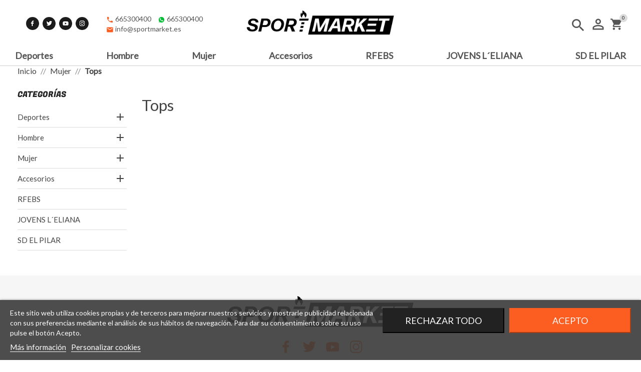

--- FILE ---
content_type: text/html; charset=utf-8
request_url: https://www.sportmarket.es/52-tops
body_size: 19328
content:
<!doctype html>
<html lang="es">

  <head>
    
      
  <meta charset="utf-8">


  <meta http-equiv="x-ua-compatible" content="ie=edge">



  <title>Tops</title>
  <meta name="description" content="">
  <meta name="keywords" content="">
        <link rel="canonical" href="https://www.sportmarket.es/52-tops">
      
        



  <meta name="viewport" content="width=device-width, initial-scale=1">



  <link rel="icon" type="image/vnd.microsoft.icon" href="https://www.sportmarket.es/img/favicon.ico?1704701667">
  <link rel="shortcut icon" type="image/x-icon" href="https://www.sportmarket.es/img/favicon.ico?1704701667">



    <link rel="stylesheet" href="https://www.sportmarket.es/themes/mirai/assets/css/theme.css" type="text/css" media="all">
  <link rel="stylesheet" href="https://www.sportmarket.es/modules/ps_socialfollow/views/css/ps_socialfollow.css" type="text/css" media="all">
  <link rel="stylesheet" href="https://www.sportmarket.es/themes/mirai/modules/ps_searchbar/ps_searchbar.css" type="text/css" media="all">
  <link rel="stylesheet" href="https://www.sportmarket.es/modules/ordersurveys/views/css/front.css" type="text/css" media="all">
  <link rel="stylesheet" href="https://www.sportmarket.es/modules/themeconfigurator/css/hooks.css" type="text/css" media="all">
  <link rel="stylesheet" href="https://www.sportmarket.es/themes/mirai/modules/productcomments/views/css/productcomments.css" type="text/css" media="all">
  <link rel="stylesheet" href="https://www.sportmarket.es/modules/dus_productimagehover/views/css/fix17.css" type="text/css" media="all">
  <link rel="stylesheet" href="https://www.sportmarket.es/modules/lgcookieslaw/views/css/plugins/tooltipster/tooltipster.bundle.min.css" type="text/css" media="all">
  <link rel="stylesheet" href="https://www.sportmarket.es/modules/lgcookieslaw/views/css/plugins/tooltipster/tooltipster.borderless.min.css" type="text/css" media="all">
  <link rel="stylesheet" href="https://www.sportmarket.es/modules/lgcookieslaw/views/css/lgcookieslaw_1_1.css" type="text/css" media="all">
  <link rel="stylesheet" href="https://www.sportmarket.es/modules/lgcookieslaw/views/css/front.css" type="text/css" media="all">
  <link rel="stylesheet" href="https://www.sportmarket.es/js/jquery/ui/themes/base/minified/jquery-ui.min.css" type="text/css" media="all">
  <link rel="stylesheet" href="https://www.sportmarket.es/js/jquery/ui/themes/base/minified/jquery.ui.theme.min.css" type="text/css" media="all">
  <link rel="stylesheet" href="https://www.sportmarket.es/js/jquery/plugins/fancybox/jquery.fancybox.css" type="text/css" media="all">
  <link rel="stylesheet" href="https://www.sportmarket.es/js/jquery/plugins/growl/jquery.growl.css" type="text/css" media="all">
  <link rel="stylesheet" href="https://www.sportmarket.es/modules/mpm_scrolltop/views/css/scrolltop.css" type="text/css" media="all">
  <link rel="stylesheet" href="https://www.sportmarket.es/modules/mpm_blog/views/css/homer_block.css" type="text/css" media="all">
  <link rel="stylesheet" href="https://www.sportmarket.es/modules/ps_legalcompliance/views/css/aeuc_front.css" type="text/css" media="all">
  <link rel="stylesheet" href="https://www.sportmarket.es/modules/infocontactandmore/assets/css/infocontactandmore.css" type="text/css" media="all">
  <link rel="stylesheet" href="https://www.sportmarket.es/modules/mpm_themeconfigurator/views/css/header_style.css" type="text/css" media="all">
  <link rel="stylesheet" href="https://www.sportmarket.es/modules/mpm_themeconfigurator/views/css/quickview.css" type="text/css" media="all">
  <link rel="stylesheet" href="https://www.sportmarket.es/modules/mpm_themeconfigurator/views/css/cart.css" type="text/css" media="all">
  <link rel="stylesheet" href="https://www.sportmarket.es/modules/mpm_themeconfigurator/views/css/header_responsive.css" type="text/css" media="all">
  <link rel="stylesheet" href="https://www.sportmarket.es/modules/mpm_themeconfigurator/views/css/mpm_subcategories.css" type="text/css" media="all">
  <link rel="stylesheet" href="https://www.sportmarket.es/modules/mpm_themeconfigurator/views/css/mpm_viewproductlist.css" type="text/css" media="all">
  <link rel="stylesheet" href="https://www.sportmarket.es/modules/mpm_themeconfigurator/views/css/font4.css" type="text/css" media="all">
  <link rel="stylesheet" href="https://www.sportmarket.es/modules/mpm_homefeatured/views/css/mpm_homefeatured.css" type="text/css" media="all">
  <link rel="stylesheet" href="https://www.sportmarket.es/modules/mpm_homeblocks/views/css/mpm_homeblocks.css" type="text/css" media="all">
  <link rel="stylesheet" href="https://www.sportmarket.es/modules/mpm_productinfo/views/css/style_front.css" type="text/css" media="all">
  <link rel="stylesheet" href="https://www.sportmarket.es/modules/mpm_homeslider/views/css/blockhomeslider.css" type="text/css" media="all">
  <link rel="stylesheet" href="https://www.sportmarket.es/modules/mpm_customfeatured/views/css/slick.css" type="text/css" media="all">
  <link rel="stylesheet" href="https://www.sportmarket.es/modules/mpm_customblock/views/css/mpm_customblock.css" type="text/css" media="all">
  <link rel="stylesheet" href="https://www.sportmarket.es/modules/mpm_customfeatured/views/css/mpm_customfeatured.css" type="text/css" media="all">
  <link rel="stylesheet" href="https://www.sportmarket.es/themes/mirai/assets/css/custom.css" type="text/css" media="all">




  

  <script type="text/javascript">
        var auto_play = "1";
        var height_slider = "669";
        var prestashop = {"cart":{"products":[],"totals":{"total":{"type":"total","label":"Total","amount":0,"value":"0,00\u00a0\u20ac"},"total_including_tax":{"type":"total","label":"Total (impuestos incl.)","amount":0,"value":"0,00\u00a0\u20ac"},"total_excluding_tax":{"type":"total","label":"Total (impuestos excl.)","amount":0,"value":"0,00\u00a0\u20ac"}},"subtotals":{"products":{"type":"products","label":"Subtotal","amount":0,"value":"0,00\u00a0\u20ac"},"discounts":null,"shipping":{"type":"shipping","label":"Transporte","amount":0,"value":""},"tax":{"type":"tax","label":"Impuestos incluidos","amount":0,"value":"0,00\u00a0\u20ac"}},"products_count":0,"summary_string":"0 art\u00edculos","vouchers":{"allowed":1,"added":[]},"discounts":[],"minimalPurchase":0,"minimalPurchaseRequired":""},"currency":{"id":1,"name":"Euro","iso_code":"EUR","iso_code_num":"978","sign":"\u20ac"},"customer":{"lastname":null,"firstname":null,"email":null,"birthday":null,"newsletter":null,"newsletter_date_add":null,"optin":null,"website":null,"company":null,"siret":null,"ape":null,"is_logged":false,"gender":{"type":null,"name":null},"addresses":[]},"language":{"name":"Espa\u00f1ol (Spanish)","iso_code":"es","locale":"es-ES","language_code":"es","is_rtl":"0","date_format_lite":"d\/m\/Y","date_format_full":"d\/m\/Y H:i:s","id":1},"page":{"title":"","canonical":"https:\/\/www.sportmarket.es\/52-tops","meta":{"title":"Tops","description":"","keywords":"","robots":"index"},"page_name":"category","body_classes":{"lang-es":true,"lang-rtl":false,"country-ES":true,"currency-EUR":true,"layout-left-column":true,"page-category":true,"tax-display-enabled":true,"category-id-52":true,"category-Tops":true,"category-id-parent-24":true,"category-depth-level-3":true},"admin_notifications":[]},"shop":{"name":"Sportmarket","logo":"https:\/\/www.sportmarket.es\/img\/logo-1704701667.jpg","stores_icon":"https:\/\/www.sportmarket.es\/img\/logo_stores.png","favicon":"https:\/\/www.sportmarket.es\/img\/favicon.ico"},"urls":{"base_url":"https:\/\/www.sportmarket.es\/","current_url":"https:\/\/www.sportmarket.es\/52-tops","shop_domain_url":"https:\/\/www.sportmarket.es","img_ps_url":"https:\/\/www.sportmarket.es\/img\/","img_cat_url":"https:\/\/www.sportmarket.es\/img\/c\/","img_lang_url":"https:\/\/www.sportmarket.es\/img\/l\/","img_prod_url":"https:\/\/www.sportmarket.es\/img\/p\/","img_manu_url":"https:\/\/www.sportmarket.es\/img\/m\/","img_sup_url":"https:\/\/www.sportmarket.es\/img\/su\/","img_ship_url":"https:\/\/www.sportmarket.es\/img\/s\/","img_store_url":"https:\/\/www.sportmarket.es\/img\/st\/","img_col_url":"https:\/\/www.sportmarket.es\/img\/co\/","img_url":"https:\/\/www.sportmarket.es\/themes\/mirai\/assets\/img\/","css_url":"https:\/\/www.sportmarket.es\/themes\/mirai\/assets\/css\/","js_url":"https:\/\/www.sportmarket.es\/themes\/mirai\/assets\/js\/","pic_url":"https:\/\/www.sportmarket.es\/upload\/","pages":{"address":"https:\/\/www.sportmarket.es\/direccion","addresses":"https:\/\/www.sportmarket.es\/direcciones","authentication":"https:\/\/www.sportmarket.es\/iniciar-sesion","cart":"https:\/\/www.sportmarket.es\/carrito","category":"https:\/\/www.sportmarket.es\/index.php?controller=category","cms":"https:\/\/www.sportmarket.es\/index.php?controller=cms","contact":"https:\/\/www.sportmarket.es\/contactenos","discount":"https:\/\/www.sportmarket.es\/descuento","guest_tracking":"https:\/\/www.sportmarket.es\/seguimiento-pedido-invitado","history":"https:\/\/www.sportmarket.es\/historial-compra","identity":"https:\/\/www.sportmarket.es\/datos-personales","index":"https:\/\/www.sportmarket.es\/","my_account":"https:\/\/www.sportmarket.es\/mi-cuenta","order_confirmation":"https:\/\/www.sportmarket.es\/confirmacion-pedido","order_detail":"https:\/\/www.sportmarket.es\/index.php?controller=order-detail","order_follow":"https:\/\/www.sportmarket.es\/seguimiento-pedido","order":"https:\/\/www.sportmarket.es\/pedido","order_return":"https:\/\/www.sportmarket.es\/index.php?controller=order-return","order_slip":"https:\/\/www.sportmarket.es\/facturas-abono","pagenotfound":"https:\/\/www.sportmarket.es\/pagina-no-encontrada","password":"https:\/\/www.sportmarket.es\/recuperar-contrase\u00f1a","pdf_invoice":"https:\/\/www.sportmarket.es\/index.php?controller=pdf-invoice","pdf_order_return":"https:\/\/www.sportmarket.es\/index.php?controller=pdf-order-return","pdf_order_slip":"https:\/\/www.sportmarket.es\/index.php?controller=pdf-order-slip","prices_drop":"https:\/\/www.sportmarket.es\/productos-rebajados","product":"https:\/\/www.sportmarket.es\/index.php?controller=product","search":"https:\/\/www.sportmarket.es\/busqueda","sitemap":"https:\/\/www.sportmarket.es\/mapa del sitio","stores":"https:\/\/www.sportmarket.es\/tiendas","supplier":"https:\/\/www.sportmarket.es\/proveedor","register":"https:\/\/www.sportmarket.es\/iniciar-sesion?create_account=1","order_login":"https:\/\/www.sportmarket.es\/pedido?login=1"},"alternative_langs":[],"theme_assets":"\/themes\/mirai\/assets\/","actions":{"logout":"https:\/\/www.sportmarket.es\/?mylogout="},"no_picture_image":{"bySize":{"small_default":{"url":"https:\/\/www.sportmarket.es\/img\/p\/es-default-small_default.jpg","width":100,"height":111},"home_list_defauld":{"url":"https:\/\/www.sportmarket.es\/img\/p\/es-default-home_list_defauld.jpg","width":250,"height":278},"home_featured":{"url":"https:\/\/www.sportmarket.es\/img\/p\/es-default-home_featured.jpg","width":270,"height":300},"cart_default":{"url":"https:\/\/www.sportmarket.es\/img\/p\/es-default-cart_default.jpg","width":300,"height":333},"medium_default":{"url":"https:\/\/www.sportmarket.es\/img\/p\/es-default-medium_default.jpg","width":548,"height":609},"large_default":{"url":"https:\/\/www.sportmarket.es\/img\/p\/es-default-large_default.jpg","width":645,"height":717},"home_default":{"url":"https:\/\/www.sportmarket.es\/img\/p\/es-default-home_default.jpg","width":700,"height":778}},"small":{"url":"https:\/\/www.sportmarket.es\/img\/p\/es-default-small_default.jpg","width":100,"height":111},"medium":{"url":"https:\/\/www.sportmarket.es\/img\/p\/es-default-cart_default.jpg","width":300,"height":333},"large":{"url":"https:\/\/www.sportmarket.es\/img\/p\/es-default-home_default.jpg","width":700,"height":778},"legend":""}},"configuration":{"display_taxes_label":true,"display_prices_tax_incl":true,"is_catalog":false,"show_prices":true,"opt_in":{"partner":false},"quantity_discount":{"type":"discount","label":"Descuento unitario"},"voucher_enabled":1,"return_enabled":0},"field_required":[],"breadcrumb":{"links":[{"title":"Inicio","url":"https:\/\/www.sportmarket.es\/"},{"title":"Mujer","url":"https:\/\/www.sportmarket.es\/24-mujer"},{"title":"Tops","url":"https:\/\/www.sportmarket.es\/52-tops"}],"count":3},"link":{"protocol_link":"https:\/\/","protocol_content":"https:\/\/"},"time":1769899088,"static_token":"18c74cd2e7edcd47608a290034e9ca1b","token":"c5a49ab7308f41f1a7b58165a4d6ead0","debug":false};
        var product_zoom = "1";
        var psemailsubscription_subscription = "https:\/\/www.sportmarket.es\/module\/ps_emailsubscription\/subscription";
        var speed_slider = "4500";
        var width_slider = "1903";
      </script>



  <style>



    /*** BORDER ***/

    .block_home_featured .tab_featured:hover, .block_home_featured .tab_featured.active,
    .footer_soc_button li:hover,
    .title_subcategories_block .title span:before,
    .title_subcategories_block .title span:after,
    .title_left_column,
    #search_filters .facet.active,
    #search_filters .facet:hover,
    #product-availability,
    #product .tabs,
    #product .tabs .nav-tabs,
    .send_contact_form_message,
    .save_new_comment,
    #products.list .quick-view,
    #products.list  .add_cart_brandfashion,
    .pagination .page-list li,
    .content-block-left-column ul li:hover,
    .productsBlock  .add_cart_brandfashion, .js-search-filters-clear-all,
    .home_page_articles_title span:before,
    .title_manufacturer_block .title span:before,
    .title_supplier_block .title span:before,
    .header_featured_slider span:before,
    .home_page_articles_title span:after,
    .title_manufacturer_block .title span:after,
    .title_supplier_block .title span:after,
    .header_featured_slider span:after,
    .btn-secondary,
    .btn-primary,
    #block_left_menu .level_depth_2.mobive_menu:hover,
    .banner-slider .banner-item:hover .banner-item-img,
    .product-images-modal img.selected,
    .product-images-modal img:hover,
    .top_menu.mobile_device,
    .top_menu.mobile_device .top_menu_one a.item_top_menu,
    #products.list .thumbnail-container:hover,
    #home_page_menu_blog li:hover img,
    .subcategories_item:hover .subcategory-image,
    .material-icons-phone,
    #product .tabs_block .nav.nav-tabs,
    #product .tabs_block .tabs .nav-tabs .nav-link.active,
    .thumb-quickview-container.selected,
    .thumb-quickview-container:hover,
    #suppliers_block_left .block_content li:hover,
    #manufacturers_block_left .block_content li:hover,
    #products.grid .thumbnail-container:hover,
    .featured-products .thumbnail-container:hover,
    .product-accessories .thumbnail-container:hover,
    .product-category .thumbnail-container:hover,
    .subcategories_level_depth_2,
    #block_left_menu .level_depth_2.active,
    .supplier-block .supplier-item:hover .img_block_supplier,
    .manufacturer-block .manufacturer-item:hover .img_block_manufacturer,
    .homepage_tabs,
    .top_menu_content .block,
    #header .search-widget form input:focus,
    #custom-text h1:before,
    #custom-text h1:after {
        border-color: #FC5D21 ;
    }
    
    .topmenu li a:hover, .topmenu li a:focus {
        border-color: #ee6000;
    }
    

    /*** BACKGROUND ***/

    .item_articles .date_add,
    .slick-prev:hover,
    .slick-next:hover,
    .send_contact_form_message,
    .save_new_comment,
    #products.list .quick-view,
    #products.list  .add_cart_brandfashion,
    .productsBlock  .add_cart_brandfashion,
    .js-search-filters-clear-all,
    .productsBlock  .add_cart_brandfashion, .js-search-filters-clear-all,
    #products.grid  .add_cart_brandfashion,
    #products.grid .quick-view .quick-view-background, .featured-products .quick-view .quick-view-background, .product-accessories .quick-view .quick-view-background,
    .input-group .input-group-btn > .btn,
    .top_menu.mobile_device .item_top_menu.active,
    .scroll_top_block .scroll_top,
    #products.grid .up .btn-secondary,
    #products.grid .up .btn-tertiary,
    #products.list .highlighted-informations .quick-view:hover,
    #search_filters .search_filters_title,
    .product-cover .layer:hover .zoom-in,
    .one_field_form_attach label.btn.btn-default,
    .button_freecall button,
    .header_freecall .close_form_freecall:hover,
    .footer_freecall button,
    .button_question a,
    .btn-primary.disabled:hover,
    .btn-primary:disabled:hover,
    .btn-primary:focus,
    .btn-primary.focus,
    .custom-radio input[type="radio"]:checked + span,
    /*body#checkout section.checkout-step .step-number,
    body#checkout section.checkout-step.-current.-reachable.-complete .step-number,*/
    #product .tabs_block .tabs .nav-tabs .nav-link.active,
    .products-sort-order .select-list:hover,
    .pagination a:hover,
    .pagination .current a,
    #search_filters .search_filters_title,
    .footer_freecall button:hover,
    .button_question a,
    .homepage_tabs .tab_featured.active a,
    .homepage_tabs .tab_featured a:hover,
    .top_menu .links_menu div:hover,
    #products.grid .highlighted-informations .quick-view:hover,
    .featured-products .highlighted-informations .quick-view:hover,
    .product-accessories .highlighted-informations .quick-view:hover,
    .product-category .highlighted-informations .quick-view:hover,
    .block_newsletter form input.btn-primary,
    .tracker-individual-container .tracker-individual-blip-selected,
    .tracker-individual-container .tracker-individual-blip:hover,
    .top_menu_one:hover a.item_top_menu,
    .search_widget button,
    .btn-primary-gomakoil,
    .search_widget button,
    .scroll-box-arrows a,
    .pozvonim-button .block_button .title_callback,
    .pozvonim-button .block_inform:before,
    .tabs .nav-tabs .nav-link.active,
    /*.block-social li:hover,*/
    .scroll_top_block .scroll_top,
    .read-blog-home{
        background-color: #FC5D21 ;
    }



    /*** COLOR ***/

    .quickview  .modal-header button:hover span,
    #blockcart-modal .modal-header button:hover span,
    .block-categories .collapse-icons .add:hover,
    .block-categories .collapse-icons .remove:hover,
    .testimonials-item-title,
    #_desktop_language_selector .dropdown:hover .expand-more,
    #_desktop_currency_selector .dropdown:hover  .expand-more,
    #_desktop_language_selector .dropdown-menu li:hover a,
    #_desktop_language_selector .dropdown-menu li.current a,
    #_desktop_language_selector .dropdown-menu li.current a span,
    #_desktop_currency_selector .dropdown-menu li.current a,
    #_desktop_currency_selector .dropdown-menu li:hover a,
    #_desktop_language_selector .dropdown-menu li:hover a,
    #_desktop_language_selector .dropdown-menu li.current a,
    #_desktop_currency_selector .dropdown-menu li.current a,
    #_desktop_currency_selector .dropdown-menu li:hover a
    #_desktop_language_selector .dropdown:hover .expand-more,
    #_desktop_currency_selector .dropdown:hover  .expand-more,
    #_desktop_welcome_msg span,
    .user-info .account i,
    #search_filters .facet .facet-title.active,
    #search_filters .facet .facet-title:hover,
    .product-quantities-prod span,
    .product-reference-prod span,
    #product-availability,
    .featured_name:hover a,
    #products.list .product-add-to-cart .add_cart_brandfashion.add_cart_brandfashion:hover,
    #products.list .quick-view:hover,
    .block-categories .arrows .arrow-down:hover,
    .block-categories .arrows .arrow-right:hover,
    .topMenuBlock .product-price-and-shipping,
    .productsBlock  .add_cart_brandfashion:hover,
    ._desktop_search_icon.active i,
    .search_close:hover i,
    .search-widget form button[type=submit] .search:hover,
    .item_block_title,
    .homecontacts_phone .phone_icon i,
    .homecontacts_email .email_icon i,
    .homecontacts_working_days .working_days_icon i,
    #_desktop_user_info:hover i,
    ._desktop_search_icon:hover i,
    .header:hover i,
    .display_list_grid li a:hover,
    .display_list_grid li.selected a,
    .display_list_grid li a:hover,
    .display_list_grid li.selected a,
    .banner-slider .banner-item:hover .title,
    #home_page_menu_blog li:hover .link-blog-home,
    .supplier-block .supplier-item:hover .title,
    .manufacturer-block .manufacturer-item:hover .title,
    /*.h3.product-title a,*/
    .product-title-hidden a:hover,
    .page-my-account #content .links a:hover,
    .sortPagiBarBlog ul li.selected i,
    .sortPagiBarBlog ul li:hover i,
    .subcategories_item:hover .subcategory-name span,
    .block_description_front .cont_column_form .material-icons,
    .footer_freecall i,
    #wrapper .breadcrumb li a:hover,
    .featured_blog .title_featured:hover,
    .block.block_categories a:hover,
    .block.block_tags a:hover,
    .block.block_archive a:hover,
    .tracker-individual-container .tracker-individual-blip-selected,
    .tracker-individual-container .tracker-individual-blip:hover,
    .page-my-account #content .links a:hover i,
    #suppliers_block_left .block_content li:hover a,
    #suppliers_block_left .block_content li:hover a:before,
    #manufacturers_block_left .block_content li:hover a,
    #manufacturers_block_left .block_content li:hover a:before,
    #search_filters .facet .facet-label a span,
    .footer_freecall .icon i,
    .subcategories_level_depth_2 .categories_block_left_menu a:hover,
    .links_left_menu a:hover,
    .links_left_menu a:hover:before,
    #block_left_menu.block .item_level_depth_2:hover,
    #block_left_menu.block .active .item_level_depth_2,
    .block-contact i,
    a,
    a:hover,
    .footer-container li a:hover,
    .arrow_top,
    .arrow_bottom,
    .arrow_top:hover,
    .arrow_bottom:hover,
    .dropdown:hover .expand-more,
    #_desktop_currency_selector a:hover,
    #_desktop_language_selector a:hover,
    #_desktop_user_info a:hover,
    .carousel-homeslider .slick-prev:hover i, .carousel-homeslider .slick-next:hover i,
    #_desktop_search_icon a:hover,
    #_desktop_cart a:hover,
    .testimonials-item-title,
    #header .search-widget form input:focus::placeholder,
    #header .search-widget form input:focus,
    #_desktop_language_selector span:hover,
    #_desktop_language_selector div:hover,
    body#checkout section.checkout-step .step-title .step-number,
    .content-block-left-column ul a:hover{
        color: #FC5D21 ;
    }



    /*** HOVER BG COLOR ***/

    .scroll-box-arrows a:hover,
    #products.list .quick-view:hover,
    #products.list  .add_cart_brandfashion:hover,
    .productsBlock  .add_cart_brandfashion:hover,
    .one_field_form_attach label.btn.btn-default:hover,
    .btn-primary-gomakoil:hover,
    .button_freecall button:hover,
    .button_question a:hover,
    .header_freecall .close_form_freecall:hover,
    .footer_freecall button:hover,
    .button_question a:hover,
    .block_newsletter form input.btn-primary:hover,
    .search_widget button:hover,
    .pozvonim-button .block_button .title_callback:hover,
    .slick-prev:hover, .slick-next:hover,
    .scroll_top_block .scroll_top:hover,
    .read-blog-home:hover,
    .btn-primary.active.focus,
    .btn-primary.active:focus,
    .btn-primary.active:hover,
    .btn-primary:active.focus,
    .btn-primary:active:focus,
    .btn-primary:active:hover,
    .open>.btn-primary.dropdown-toggle.focus,
    .open>.btn-primary.dropdown-toggle:focus,
    .open>.btn-primary.dropdown-toggle:hover,
    .btn-primary.disabled.focus,
    .btn-primary.disabled:focus,
    .btn-primary.disabled:hover,
    .btn-primary:disabled.focus,
    .btn-primary:disabled:focus,
    .btn-primary:disabled:hover{
        background-color: #ee6000 ;
    }
    
    /*** HOVER COLOR ***/
   
    body#checkout a:hover,
    .cart-grid-body a.label:hover{
        color: #ee6000 ;
    }


    /*** BUTTON ***/

    .cart-content-button a,
    .btn-primary{
        background-color: #FC5D21 ;
    }


    /*BUY BUTTON*/
    
    .product-actions .add-to-cart{
        background-color: #FC5D21 ;
        border-color: #FC5D21 ;
    }
    
    .product-actions .add-to-cart:hover{
        background-color: #ee6000 ;
        border-color: #ee6000 ;
    }
    
    
    /*MATERIAL ICONS*/    
    
    #header .header-top i.material-icons, #my-account .links .material-icons, #header .header-nav i.material-icons:not(.header-menu i.material-icons){
        color: #222222 ;
    }
    
    #header .header-top i.material-icons:hover, #my-account .links .material-icons:hover,
    .user-info .account i,
    #_desktop_user_info .account .logged,
    #_desktop_language_selector .dropdown-menu li:hover a,
    #_desktop_language_selector .dropdown-menu li.current a,
    #_desktop_currency_selector .dropdown-menu li.current a,
    #_desktop_currency_selector .dropdown-menu li:hover a,
    #_desktop_language_selector .dropdown:hover .expand-more,
    #_desktop_currency_selector .dropdown:hover .expand-more{
        color: #555555 ;
    }
    
    .block-social li{
        background-color: #222222 ;
    }
    
    .block-social li:hover{
        background-color: #68686800 ;
    }
            
    #header .header-nav .cart-preview.active{
        background-color: #222222 ;
    }
    #header .header-nav .cart-preview.active i{
         color: #FFF ;
    }
    
    
    /**BRAND IMAGE**/
    
            .brand-img{
            display:none;        
        }
        
    
    /*** BUTTON HOVER***/

    .btn-primary:hover,  .productsBlock .add_cart_brandfashion:hover{
        background-color: #ee6000 ;
        border-color: #ee6000 ;
    }


    /*TITLE DECORATION*/
            .title_subcategories_block .title span:before, .title_subcategories_block .title span:after, .title_crossseling_block span:before, .home_page_articles_title span:before, .title_manufacturer_block .title span:before, .title_supplier_block .title span:before, .header_featured_slider span:before, .home_page_articles_title span:after, .title_manufacturer_block .title span:after, .title_crossseling_block .title span:after, .title_supplier_block .title span:after, .header_featured_slider span:after{
            display:none;        
        }
        


    /*LABEL COLORS*/
    
 
    
    #product .new, .product-miniature-home .product-flags .new, #products .product-miniature .product-flags .new, .featured-products .product-miniature .product-flags .new, .product-accessories .product-miniature .product-flags .new, .product-miniature .product-miniature .product-flags .new{
        background-color: #222222;
    }
    
    #product .on-sale, .product-miniature-home .on-sale, #products .product-miniature .on-sale, .featured-products .product-miniature .on-sale, .product-accessories .product-miniature .on-sale, .product-miniature .product-miniature .on-sale{
        background-color: #ffb164;
    }
    
     #product .online-only, .product-miniature-home .online-only, #products .product-miniature .online-only, .featured-products .product-miniature .online-only, .product-accessories .product-miniature .online-only,  .product-miniature .product-miniature .online-only{
        background-color: #FD936D;
    }
    
    #product .discount, .product-miniature-home .discount-percentage, #products .product-miniature .discount-percentage, .featured-products .product-miniature .discount-percentage, .product-accessories .product-miniature .discount-percentage, .product-miniature .product-miniature .discount-percentage{
        background-color: #FC5D21;
    }
    
    #product .pack, .product-miniature-home .pack, #products .product-miniature .pack, .featured-products .product-miniature .pack, .product-accessories .product-miniature .pack, .product-miniature .product-miniature .pack{
        background-color: #C9491A;
    }
    
    #product .out_of_stock, .product-miniature-home .out_of_stock, #products .product-miniature .out_of_stock, .featured-products .product-miniature .out_of_stock, .product-accessories .product-miniature .out_of_stock, .product-miniature .product-miniature .out_of_stock{
        background-color: #888888;
    }



    /*** HEADER ***/

    #header .header-nav{
        border-top-color: #FC5D21  ;
    }



    /*** CONTENT ***/

    main, #wrapper{
        background-color: #ffffff;
    }
    
    @media (max-width: 768px){
        #left-column{
             background-color: #ffffff;
        }
                .header-nav{
            background-color: #ffffff ;
        }
        .header-nav .material-icons{
            color: #FFF ;
        }
        .header-nav .topmenu .material-icons, .header-nav #infoContactAndMoreContent .material-icons{
            color: #555 ;
        }
        
            }
    #header, #header .header-top{
        background-color: #ffffff;
    }



    #footer>.container {
        background-color: #333333;
    }



    .product-price,
    .cart-summary-line.cart-total .value,
    .cart-summary-line#cart-subtotal-products .value,
    #cart .cart-item .product-price,
    .current-price,
    .top_menu .price,
    #block_left_menu .price,
    #products .product-price-and-shipping,
    .featured-products .product-price-and-shipping,
    .product-category .product-price-and-shipping
    .product-accessories .product-price-and-shipping {
        color: #FC5D21 ;
    }



    /*** FOOTER ***/

            .footer-container, .footer-newsletter-container{
            background-color: #F6F6F6;
            color: #333333;
        }
        
    
    
    .footer-container h1,
    .footer-container h2,
    .footer-container h3,
    .footer-container h4,
    .footer-container h5,
    .footer-container div,
    .footer-container p,
    .footer-container li a,
    .footer-container a{

            color: #333333 ;
         }


    .footer-container li a:hover{
                    color: #FC5D21 ;
            }

            .block-contact .block-contact-title span,
        #block_myaccount_infos .myaccount-title a,
        .footer-container .h3.hidden-sm-down span{
            border-bottom: 2px solid #FC5D21 ;
        }
    

</style>

<script type="text/javascript">
 var baseAjax ='https://www.sportmarket.es/module/dus_productimagehover/ajax';
 var DUS_PI_TRANSITION_EFFECT = 'fade';
 var _PI_VER_17_ = 1
 var _PI_VER_16_ = 1
</script><script type="text/javascript">
    var lgcookieslaw_reload = 0;
    var lgcookieslaw_block_navigation = 0;
    var lgcookieslaw_banner_position = 2;
    var lgcookieslaw_show_fixed_button = 1;
    var lgcookieslaw_saved_preferences = 0;
    var lgcookieslaw_save_user_consent = 1;
    var lgcookieslaw_banner_url_ajax_controller = "https://www.sportmarket.es/module/lgcookieslaw/ajax";
    var lgcookieslaw_consent_mode_class = "lggoogleanalytics-accept";
    var lgcookieslaw_cookie_values = null;     var lgcookieslaw_ajax_calls_token = "4143735ea82496fddb5bc8d5f7a07b57";
</script>

<script>

function comprobarObservaciones(){
    var comprobante = "";
    if ((jQuery)('#onepagecheckoutps').length != 0) {
        comprobante = (jQuery)('[name="message"]');
    } else {
        comprobante = (jQuery)('[name="delivery_message"]');
    }
    if (comprobante.length != 0) {
        limitarObservaciones(comprobante);
    }
}

function limitarObservaciones(comprobante){
    if(comprobante){
        if ((jQuery)('.originalTextareaInfo').length == 0) {
            var options2 = {
               'maxCharacterSize': 69,
               'originalStyle': 'originalTextareaInfo',
               'warningStyle' : 'warningTextareaInfo',
               'warningNumber': 10,
               'displayFormat': '#input caracteres | #left caracteres restantes | #words palabras'
            };
            comprobante.textareaCount(options2);
        }
    }
}


</script>
<link rel="alternate" type="application/rss+xml" title="Tops" href="//www.sportmarket.es/module/ps_feeder/rss?id_category=52&orderby=date_add&orderway=desc">
 
    



    
  </head>

  <body id="category" class="lang-es country-es currency-eur layout-left-column page-category tax-display-enabled category-id-52 category-tops category-id-parent-24 category-depth-level-3">

    
      
    

    <main>
      
              

      <header id="header">
        
          
  <div class="header-banner">
    
  </div>



  <nav class="header-nav">
    <div class="container">
        <div class="row">
          <div class="hidden-md-up text-sm-center mobile">
                          <div class="float-xs-left" id="menu-icon">
                  <i class="material-icons d-inline">&#xE5D2;</i>
                </div>
                        <div class="float-xs-left" id="_mobile_nav1"></div>
            <div class="float-xs-right" id="_mobile_cart"></div>
            <div class="float-xs-right" id="_mobile_user_info"></div>
            <div class="float-xs-right" id="_mobile_search"></div>
            <div class="float-xs-right" id="_mobile_nav2" style="display: none;"></div>
            <div class="top-logo" id="_mobile_logo"></div>
            <div class="clearfix"></div>
          </div>
        </div>
    </div>
  </nav>



  <div class="header-top">
    <div class="container">
       <div class="row row-eq-height">
       <div class="col-lg-4 col-md-4 col-sm-12 position-static vcenter">
            <div id="_desktop_nav1">
  <div class="block-social col-lg-4 col-md-12 col-sm-12">
    <ul>
              <li class="facebook"><a href="https://www.facebook.com" target="_blank">Facebook</a></li>
              <li class="twitter"><a href="https://www.twitter.com" target="_blank">Twitter</a></li>
              <li class="youtube"><a href="https://www.youtube.com/channel/UCp8xqBwXs2o7Tl5YDjFZShw" target="_blank">YouTube</a></li>
              <li class="instagram"><a href="https://www.instagram.com/sportmarket.es/" target="_blank">Instagram</a></li>
          </ul>
  </div>

<div id="infoContactAndMore">
	<div id="infoContactAndMoreClick"><a onclick="clickTel();"><i class="material-icons">phone</i><span id="infoContactAndMoreTextTelefono">Teléfono</span></a></div>
	<div id="infoContactAndMoreContent">
						<div id="infoContactAndMoreMovil" class="infoContactAndMorePaddingHidden">
			            <i class="material-icons">phone</i>
			<span>			 <a target="_blank" class="linkTel" href="tel:665300400">665300400</a> 									</span>
		</div>
					<div id="infoContactAndMoreWhatsapp" class="infoContactAndMorePaddingHidden">
			<img src="/themes/mirai/assets/img/whatsapp.svg">
            			<span>						 <a target="_blank" class="linkTel" href="https://api.whatsapp.com/send?phone=34665300400">665300400</a> 						</span>
		</div>
					<div id="infoContactAndMoreEmail" class="infoContactAndMorePaddingHidden">
			            <i class="material-icons">email</i>
			<span>
                <a class="linkTel" href="mailto:info@sportmarket.es">info@sportmarket.es</a>
			</span>
        </div>
				</div>
</div></div>
            <div id="_desktop_nav2"></div>
            
       </div>
        <div class="col-lg-4 col-md-4 hidden-sm-down vcenter" id="_desktop_logo">
            <a href="https://www.sportmarket.es/">
              <img class="logo img-fluid" src="https://www.sportmarket.es/img/logo-1704701667.jpg" alt="Sportmarket">
            </a>
        </div>

        <div class="col-lg-4 col-md-4 col-sm-12 position-static vcenter">
                    
          <div class="row">      
            <div id="_desktop_cart">
  <div class="blockcart cart-preview inactive" data-refresh-url="//www.sportmarket.es/module/ps_shoppingcart/ajax">
    <div class="header">
              <i class="material-icons shopping-cart">shopping_cart</i>
        <span class="cart-products-count">0</span>
          </div>
  </div>
</div>
<div id="_desktop_user_info">
    <div class="user-info">
                    <a
                    href="https://www.sportmarket.es/mi-cuenta"
                    title="Acceda a su cuenta de cliente"
                    rel="nofollow"
            >
                <i class="material-icons">person_outline</i>

            </a>
            </div>
</div>
<!-- Block search module TOP -->
<div id="_desktop_search">
    <a class="search_widget" title="Búsqueda en catálogo" rel="nofollow">
        <i class="material-icons">search</i>
    </a>
    <div id="search_widget" class="search-widget" style="display:none;" data-search-controller-url="//www.sportmarket.es/busqueda">
    	<form method="get" action="//www.sportmarket.es/busqueda">
    		<input type="hidden" name="controller" value="search">
    		<input type="text" name="s" value="" placeholder="Búsqueda en catálogo">
    		<button type="submit">
    			<i class="material-icons search">&#xE8B6;</i>
    		</button>
    		<button type="submit" class="search_close">
    			<i class="material-icons">close</i>
    		</button>
    	</form>
    </div>
</div>

<!--#search widget -- col-lg-4 col-md-5 col-sm-12 -->
<!-- /Block search module TOP -->

<div id="lgcookieslaw_banner" class="lgcookieslaw-banner lgcookieslaw-banner-bottom lgcookieslaw-reject-button-enabled">
    
    <div class="container">
        <div class="lgcookieslaw-banner-message">
            <p>Este sitio web utiliza cookies propias y de terceros para mejorar nuestros servicios y mostrarle publicidad relacionada con sus preferencias mediante el análisis de sus hábitos de navegación. Para dar su consentimiento sobre su uso pulse el botón Acepto.</p> 
            <div class="lgcookieslaw-link-container">
                <a class="lgcookieslaw-info-link lgcookieslaw-link" target="_blank" href="https://www.sportmarket.es/content/7-politica-de-cookies">Más información</a>

                <a id="lgcookieslaw_customize_cookies_link" class="lgcookieslaw-customize-cookies-link lgcookieslaw-link">Personalizar cookies</a>
            </div>
        </div>
        <div class="lgcookieslaw-button-container">
                            <button class="lgcookieslaw-button lgcookieslaw-reject-button">
                    Rechazar todo
                </button>
            
            <button class="lgcookieslaw-button lgcookieslaw-accept-button lggoogleanalytics-accept">
                Acepto
            </button>
        </div>
    </div>
</div>

<div id="lgcookieslaw_modal" class="lgcookieslaw-modal">
    <div class="lgcookieslaw-modal-header">
        <h2 class="lgcookieslaw-modal-header-title">
            Preferencias de cookies

            <div class="lgcookieslaw-modal-header-title-user-consent-elements">
                <div
                    class="lgcookieslaw-badge lgcookieslaw-tooltip-container lgcookieslaw-user-consent-consent-date"
                    role="tooltip"
                    title=""
                >
                    <i class="lgcookieslaw-icon-schedule"></i> <span class="lgcookieslaw-user-consent-consent-date-text"></span>
                </div>
                <a
                    class="lgcookieslaw-badge lgcookieslaw-tooltip-container lgcookieslaw-user-consent-download"
                    role="tooltip"
                    title="Haga clic para descargar el consentimiento"
                    target="_blank"
                    href=""
                >
                    <i class="lgcookieslaw-icon-download"></i> Consentimiento
                </a>
            </div>
        </h2>
    </div>
    <div class="lgcookieslaw-modal-body">
        <div class="lgcookieslaw-modal-body-content">
                                                <div class="lgcookieslaw-section">
                        <div class="lgcookieslaw-section-name">
                            Cookies funcionales                                <div
                                    class="lgcookieslaw-badge lgcookieslaw-tooltip-container"
                                    role="tooltip"
                                    title="Obligatoria"
                                >
                                    Técnica
                                </div>
                                                    </div>
                        <div class="lgcookieslaw-section-checkbox">
                            <div class="lgcookieslaw-switch lgcookieslaw-switch-disabled">
                                <div class="lgcookieslaw-slider-option lgcookieslaw-slider-option-left">No</div>
                                <input
                                    type="checkbox"
                                    id="lgcookieslaw_purpose_1"
                                    class="lgcookieslaw-purpose"
                                    data-id-lgcookieslaw-purpose="1"
                                    data-for-analytics="false"
                                    data-technical="true"
                                    data-checked="true"
                                />
                                <span
                                    id="lgcookieslaw_slider_1"
                                    class="lgcookieslaw-slider lgcookieslaw-slider-checked"
                                ></span>
                                <div class="lgcookieslaw-slider-option lgcookieslaw-slider-option-right">Si</div>
                            </div>
                        </div>
                        <div class="lgcookieslaw-section-purpose">
                            <a class="lgcookieslaw-section-purpose-button collapsed" data-toggle="collapse" href="#multi_collapse_lgcookieslaw_purpose_1" role="button" aria-expanded="false" aria-controls="multi_collapse_lgcookieslaw_purpose_1">
                                <span class="lgcookieslaw-section-purpose-button-title">Descripción y cookies</span>
                            </a>
                            <div class="lgcookieslaw-section-purpose-content collapse multi-collapse" id="multi_collapse_lgcookieslaw_purpose_1">
                                <div class="lgcookieslaw-section-purpose-content-description">
                                    Las cookies funcionales son estrictamente necesarias para proporcionar los servicios de la tienda, así como para su correcto funcionamiento, por ello no es posible rechazar su uso. Permiten al usuario la navegación a través de nuestra web y la utilización de las diferentes opciones o servicios que existen en ella.                                 </div>

                                                                    <div class="lgcookieslaw-section-purpose-content-cookies">
                                        <div class="table-responsive">
                                            <table class="lgcookieslaw-section-purpose-content-cookies-table table">
                                                <thead>
                                                    <tr>
                                                        <th>
                                                            <span
                                                                class="lgcookieslaw-tooltip-container"
                                                                role="tooltip"
                                                                title="Nombre de la cookie"
                                                            >
                                                                Cookie
                                                            </span>
                                                        </th>
                                                        <th>
                                                            <span
                                                                class="lgcookieslaw-tooltip-container"
                                                                role="tooltip"
                                                                title="Dominio asociado a la cookie"
                                                            >
                                                                Proveedor
                                                            </span>
                                                        </th>
                                                        <th>
                                                            <span
                                                                class="lgcookieslaw-tooltip-container"
                                                                role="tooltip"
                                                                title="Finalidad de la cookie"
                                                            >
                                                                Propósito
                                                            </span>
                                                        </th>
                                                        <th>
                                                            <span
                                                                class="lgcookieslaw-tooltip-container"
                                                                role="tooltip"
                                                                title="Hora de vencimiento de la cookie"
                                                            >
                                                                Caducidad
                                                            </span>
                                                        </th>
                                                    </tr>
                                                </thead>
                                                <tbody>
                                                                                                            <tr>
                                                            <td>PHP_SESSID</td>
                                                            <td>www.sportmarket.es</td>
                                                            <td>La cookie PHPSESSID es nativa de PHP y permite a los sitios web almacenar datos de estado serializados. En el sitio web se utiliza para establecer una sesión de usuario y para pasar los datos de estado a través de una cookie temporal, que se conoce comúnmente como una cookie de sesión. Estas Cookies solo permanecerán en su equipo hasta que cierre el navegador. </td>
                                                            <td>Sesión</td>
                                                        </tr>
                                                                                                            <tr>
                                                            <td>PrestaShop-#</td>
                                                            <td>www.sportmarket.es</td>
                                                            <td>Se trata de una cookie que usa Prestashop para guardar información y mantener abierta la sesión del usuario. Permite guardar información como la divisa, el idioma, identificador del cliente, entre otros datos necesarios para el correcto funcionamiento de la tienda. </td>
                                                            <td>480 horas</td>
                                                        </tr>
                                                                                                    </tbody>
                                            </table>
                                        </div>
                                    </div>
                                                            </div>
                        </div>
                    </div>
                                    <div class="lgcookieslaw-section">
                        <div class="lgcookieslaw-section-name">
                            Cookies publicitarias                        </div>
                        <div class="lgcookieslaw-section-checkbox">
                            <div class="lgcookieslaw-switch">
                                <div class="lgcookieslaw-slider-option lgcookieslaw-slider-option-left">No</div>
                                <input
                                    type="checkbox"
                                    id="lgcookieslaw_purpose_2"
                                    class="lgcookieslaw-purpose"
                                    data-id-lgcookieslaw-purpose="2"
                                    data-for-analytics="false"
                                    data-technical="false"
                                    data-checked="false"
                                />
                                <span
                                    id="lgcookieslaw_slider_2"
                                    class="lgcookieslaw-slider"
                                ></span>
                                <div class="lgcookieslaw-slider-option lgcookieslaw-slider-option-right">Si</div>
                            </div>
                        </div>
                        <div class="lgcookieslaw-section-purpose">
                            <a class="lgcookieslaw-section-purpose-button collapsed" data-toggle="collapse" href="#multi_collapse_lgcookieslaw_purpose_2" role="button" aria-expanded="false" aria-controls="multi_collapse_lgcookieslaw_purpose_2">
                                <span class="lgcookieslaw-section-purpose-button-title">Descripción</span>
                            </a>
                            <div class="lgcookieslaw-section-purpose-content collapse multi-collapse" id="multi_collapse_lgcookieslaw_purpose_2">
                                <div class="lgcookieslaw-section-purpose-content-description">
                                    Son aquellas que recaban información sobre los anuncios mostrados a los usuarios del sitio web. Pueden ser de anónimas, si solo recopilan información sobre los espacios publicitarios mostrados sin identificar al usuario o, personalizadas, si recopilan información personal del usuario de la tienda por parte de un tercero, para la personalización de dichos espacios publicitarios.                                 </div>

                                                            </div>
                        </div>
                    </div>
                                    <div class="lgcookieslaw-section">
                        <div class="lgcookieslaw-section-name">
                            Cookies de analíticas                        </div>
                        <div class="lgcookieslaw-section-checkbox">
                            <div class="lgcookieslaw-switch">
                                <div class="lgcookieslaw-slider-option lgcookieslaw-slider-option-left">No</div>
                                <input
                                    type="checkbox"
                                    id="lgcookieslaw_purpose_3"
                                    class="lgcookieslaw-purpose"
                                    data-id-lgcookieslaw-purpose="3"
                                    data-for-analytics="true"
                                    data-technical="false"
                                    data-checked="false"
                                />
                                <span
                                    id="lgcookieslaw_slider_3"
                                    class="lgcookieslaw-slider"
                                ></span>
                                <div class="lgcookieslaw-slider-option lgcookieslaw-slider-option-right">Si</div>
                            </div>
                        </div>
                        <div class="lgcookieslaw-section-purpose">
                            <a class="lgcookieslaw-section-purpose-button collapsed" data-toggle="collapse" href="#multi_collapse_lgcookieslaw_purpose_3" role="button" aria-expanded="false" aria-controls="multi_collapse_lgcookieslaw_purpose_3">
                                <span class="lgcookieslaw-section-purpose-button-title">Descripción y cookies</span>
                            </a>
                            <div class="lgcookieslaw-section-purpose-content collapse multi-collapse" id="multi_collapse_lgcookieslaw_purpose_3">
                                <div class="lgcookieslaw-section-purpose-content-description">
                                    Recopilan información sobre la experiencia de navegación del usuario en la tienda, normalmente de forma anónima, aunque en ocasiones también permiten identificar de manera única e inequívoca al usuario con el fin de obtener informes sobre los intereses de los usuarios en los productos o servicios que ofrece la tienda.                                 </div>

                                                                    <div class="lgcookieslaw-section-purpose-content-cookies">
                                        <div class="table-responsive">
                                            <table class="lgcookieslaw-section-purpose-content-cookies-table table">
                                                <thead>
                                                    <tr>
                                                        <th>
                                                            <span
                                                                class="lgcookieslaw-tooltip-container"
                                                                role="tooltip"
                                                                title="Nombre de la cookie"
                                                            >
                                                                Cookie
                                                            </span>
                                                        </th>
                                                        <th>
                                                            <span
                                                                class="lgcookieslaw-tooltip-container"
                                                                role="tooltip"
                                                                title="Dominio asociado a la cookie"
                                                            >
                                                                Proveedor
                                                            </span>
                                                        </th>
                                                        <th>
                                                            <span
                                                                class="lgcookieslaw-tooltip-container"
                                                                role="tooltip"
                                                                title="Finalidad de la cookie"
                                                            >
                                                                Propósito
                                                            </span>
                                                        </th>
                                                        <th>
                                                            <span
                                                                class="lgcookieslaw-tooltip-container"
                                                                role="tooltip"
                                                                title="Hora de vencimiento de la cookie"
                                                            >
                                                                Caducidad
                                                            </span>
                                                        </th>
                                                    </tr>
                                                </thead>
                                                <tbody>
                                                                                                            <tr>
                                                            <td>_ga</td>
                                                            <td>google.com</td>
                                                            <td>ID utiliza para identificar a los usuarios </td>
                                                            <td>2 años</td>
                                                        </tr>
                                                                                                            <tr>
                                                            <td>_gat</td>
                                                            <td>google.com</td>
                                                            <td>Se utiliza para monitorizar el número de peticiones al servidorde Google Analytics cuando se utiliza el Administrador de etiquetas Google </td>
                                                            <td>Sesión</td>
                                                        </tr>
                                                                                                            <tr>
                                                            <td>_gid</td>
                                                            <td>google.com</td>
                                                            <td>ID utiliza para identificar a los usuarios durante 24 horas después de la última actividad </td>
                                                            <td>1 día</td>
                                                        </tr>
                                                                                                    </tbody>
                                            </table>
                                        </div>
                                    </div>
                                                            </div>
                        </div>
                    </div>
                                    <div class="lgcookieslaw-section">
                        <div class="lgcookieslaw-section-name">
                            Cookies de rendimiento                        </div>
                        <div class="lgcookieslaw-section-checkbox">
                            <div class="lgcookieslaw-switch">
                                <div class="lgcookieslaw-slider-option lgcookieslaw-slider-option-left">No</div>
                                <input
                                    type="checkbox"
                                    id="lgcookieslaw_purpose_4"
                                    class="lgcookieslaw-purpose"
                                    data-id-lgcookieslaw-purpose="4"
                                    data-for-analytics="false"
                                    data-technical="false"
                                    data-checked="false"
                                />
                                <span
                                    id="lgcookieslaw_slider_4"
                                    class="lgcookieslaw-slider"
                                ></span>
                                <div class="lgcookieslaw-slider-option lgcookieslaw-slider-option-right">Si</div>
                            </div>
                        </div>
                        <div class="lgcookieslaw-section-purpose">
                            <a class="lgcookieslaw-section-purpose-button collapsed" data-toggle="collapse" href="#multi_collapse_lgcookieslaw_purpose_4" role="button" aria-expanded="false" aria-controls="multi_collapse_lgcookieslaw_purpose_4">
                                <span class="lgcookieslaw-section-purpose-button-title">Descripción</span>
                            </a>
                            <div class="lgcookieslaw-section-purpose-content collapse multi-collapse" id="multi_collapse_lgcookieslaw_purpose_4">
                                <div class="lgcookieslaw-section-purpose-content-description">
                                    Se usan para mejorar la experiencia de navegación y optimizar el funcionamiento de la tienda.                                 </div>

                                                            </div>
                        </div>
                    </div>
                                    <div class="lgcookieslaw-section">
                        <div class="lgcookieslaw-section-name">
                            Otras cookies                        </div>
                        <div class="lgcookieslaw-section-checkbox">
                            <div class="lgcookieslaw-switch">
                                <div class="lgcookieslaw-slider-option lgcookieslaw-slider-option-left">No</div>
                                <input
                                    type="checkbox"
                                    id="lgcookieslaw_purpose_5"
                                    class="lgcookieslaw-purpose"
                                    data-id-lgcookieslaw-purpose="5"
                                    data-for-analytics="false"
                                    data-technical="false"
                                    data-checked="false"
                                />
                                <span
                                    id="lgcookieslaw_slider_5"
                                    class="lgcookieslaw-slider"
                                ></span>
                                <div class="lgcookieslaw-slider-option lgcookieslaw-slider-option-right">Si</div>
                            </div>
                        </div>
                        <div class="lgcookieslaw-section-purpose">
                            <a class="lgcookieslaw-section-purpose-button collapsed" data-toggle="collapse" href="#multi_collapse_lgcookieslaw_purpose_5" role="button" aria-expanded="false" aria-controls="multi_collapse_lgcookieslaw_purpose_5">
                                <span class="lgcookieslaw-section-purpose-button-title">Descripción</span>
                            </a>
                            <div class="lgcookieslaw-section-purpose-content collapse multi-collapse" id="multi_collapse_lgcookieslaw_purpose_5">
                                <div class="lgcookieslaw-section-purpose-content-description">
                                    Son cookies sin un propósito claro o aquellas que todavía estamos en proceso de clasificar.                                 </div>

                                                            </div>
                        </div>
                    </div>
                                    </div>
    </div>
    <div class="lgcookieslaw-modal-footer">
        <div class="lgcookieslaw-modal-footer-left">
            <button id="lgcookieslaw_cancel_button" class="lgcookieslaw-button lgcookieslaw-cancel-button">Cancelar</button>
        </div>
        <div class="lgcookieslaw-modal-footer-right">
                            <button class="lgcookieslaw-button lgcookieslaw-reject-button">Rechazar todo</button>
            
            <button class="lgcookieslaw-button lgcookieslaw-partial-accept-button">Aceptar selección</button>
            <button class="lgcookieslaw-button lgcookieslaw-accept-button lggoogleanalytics-accept">Aceptar todo</button>
        </div>
    </div>
</div>

<div class="lgcookieslaw-overlay"></div>

    <div id="lgcookieslaw_fixed_button" class="lgcookieslaw-fixed-button lgcookieslaw-fixed-button-left">
        <div class="lgcookieslaw-fixed-button-icon">Configuración de cookies</div>
    </div>

            <div class="clearfix"></div>
          </div>
        </div>
      </div>
      <div id="mobile_top_menu_wrapper" class="row hidden-md-up" style="display:none;">
        <div class="js-top-menu mobile" id="_mobile_top_menu"></div>
        <div class="js-top-menu-bottom">
          <div id="_mobile_currency_selector"></div>
          <div id="_mobile_language_selector"></div>
          <div id="_mobile_contact_link"></div>
        </div>
      </div>
    </div>
  </div>
  



<div class="header-menu">
    <div class="container">
       <div class="row">
	   

<div class="menu js-top-menu position-static hidden-sm-down" id="_desktop_top_menu">
    
          <ul class="top-menu" id="top-menu" data-depth="0">
                    <li class="category" id="category-23">
                          <a
                class="dropdown-item"
                href="https://www.sportmarket.es/23-deportes" data-depth="0"
                              >
                                                                      <span class="float-xs-right hidden-md-up">
                    <span data-target="#top_sub_menu_94864" data-toggle="collapse" class="navbar-toggler collapse-icons">
                      <i class="material-icons add">&#xE313;</i>
                      <i class="material-icons remove">&#xE316;</i>
                    </span>
                  </span>
                                                Deportes
              </a>
                            <div class="popover sub-menu js-sub-menu collapse" id="top_sub_menu_94864">
                
          <ul class="top-menu" data-depth="1">
                    <li class="category" id="category-50">
                          <a
                class="dropdown-item dropdown-submenu"
                href="https://www.sportmarket.es/50-artes-marciales" data-depth="1"
                              >
                                                Artes Marciales
              </a>
                          </li>
                    <li class="category" id="category-29">
                          <a
                class="dropdown-item dropdown-submenu"
                href="https://www.sportmarket.es/29-baloncesto" data-depth="1"
                              >
                                                Baloncesto
              </a>
                          </li>
                    <li class="category" id="category-33">
                          <a
                class="dropdown-item dropdown-submenu"
                href="https://www.sportmarket.es/33-balonmano" data-depth="1"
                              >
                                                Balonmano
              </a>
                          </li>
                    <li class="category" id="category-30">
                          <a
                class="dropdown-item dropdown-submenu"
                href="https://www.sportmarket.es/30-beisbolsofbol" data-depth="1"
                              >
                                                Béisbol/Sófbol
              </a>
                          </li>
                    <li class="category" id="category-49">
                          <a
                class="dropdown-item dropdown-submenu"
                href="https://www.sportmarket.es/49-ciclismo" data-depth="1"
                              >
                                                Ciclismo
              </a>
                          </li>
                    <li class="category" id="category-31">
                          <a
                class="dropdown-item dropdown-submenu"
                href="https://www.sportmarket.es/31-deportes-de-raqueta" data-depth="1"
                              >
                                                Deportes de raqueta
              </a>
                          </li>
                    <li class="category" id="category-51">
                          <a
                class="dropdown-item dropdown-submenu"
                href="https://www.sportmarket.es/51-fitness" data-depth="1"
                              >
                                                Fitness
              </a>
                          </li>
                    <li class="category" id="category-28">
                          <a
                class="dropdown-item dropdown-submenu"
                href="https://www.sportmarket.es/28-futbol" data-depth="1"
                              >
                                                Fútbol
              </a>
                          </li>
                    <li class="category" id="category-32">
                          <a
                class="dropdown-item dropdown-submenu"
                href="https://www.sportmarket.es/32-hockey" data-depth="1"
                              >
                                                Hockey
              </a>
                          </li>
                    <li class="category" id="category-48">
                          <a
                class="dropdown-item dropdown-submenu"
                href="https://www.sportmarket.es/48-running" data-depth="1"
                              >
                                                Running
              </a>
                          </li>
                    <li class="category" id="category-34">
                          <a
                class="dropdown-item dropdown-submenu"
                href="https://www.sportmarket.es/34-voley" data-depth="1"
                              >
                                                Voley
              </a>
                          </li>
              </ul>
    
              </div>
                          </li>
                    <li class="category" id="category-25">
                          <a
                class="dropdown-item"
                href="https://www.sportmarket.es/25-hombre" data-depth="0"
                              >
                                                                      <span class="float-xs-right hidden-md-up">
                    <span data-target="#top_sub_menu_35075" data-toggle="collapse" class="navbar-toggler collapse-icons">
                      <i class="material-icons add">&#xE313;</i>
                      <i class="material-icons remove">&#xE316;</i>
                    </span>
                  </span>
                                                Hombre
              </a>
                            <div class="popover sub-menu js-sub-menu collapse" id="top_sub_menu_35075">
                
          <ul class="top-menu" data-depth="1">
                    <li class="category" id="category-37">
                          <a
                class="dropdown-item dropdown-submenu"
                href="https://www.sportmarket.es/37-camisetas" data-depth="1"
                              >
                                                                      <span class="float-xs-right hidden-md-up">
                    <span data-target="#top_sub_menu_40014" data-toggle="collapse" class="navbar-toggler collapse-icons">
                      <i class="material-icons add">&#xE313;</i>
                      <i class="material-icons remove">&#xE316;</i>
                    </span>
                  </span>
                                                Camisetas
              </a>
                            <div class="collapse" id="top_sub_menu_40014">
                
          <ul class="top-menu" data-depth="2">
                    <li class="category" id="category-67">
                          <a
                class="dropdown-item"
                href="https://www.sportmarket.es/67-camisetas-de-manga-corta" data-depth="2"
                              >
                                                Camisetas de manga corta
              </a>
                          </li>
                    <li class="category" id="category-68">
                          <a
                class="dropdown-item"
                href="https://www.sportmarket.es/68-camisetas-de-manga-larga" data-depth="2"
                              >
                                                Camisetas de manga larga
              </a>
                          </li>
                    <li class="category" id="category-69">
                          <a
                class="dropdown-item"
                href="https://www.sportmarket.es/69-camisetas-de-tirantes" data-depth="2"
                              >
                                                Camisetas de tirantes
              </a>
                          </li>
              </ul>
    
              </div>
                          </li>
                    <li class="category" id="category-40">
                          <a
                class="dropdown-item dropdown-submenu"
                href="https://www.sportmarket.es/40-polos" data-depth="1"
                              >
                                                                      <span class="float-xs-right hidden-md-up">
                    <span data-target="#top_sub_menu_35514" data-toggle="collapse" class="navbar-toggler collapse-icons">
                      <i class="material-icons add">&#xE313;</i>
                      <i class="material-icons remove">&#xE316;</i>
                    </span>
                  </span>
                                                Polos
              </a>
                            <div class="collapse" id="top_sub_menu_35514">
                
          <ul class="top-menu" data-depth="2">
                    <li class="category" id="category-70">
                          <a
                class="dropdown-item"
                href="https://www.sportmarket.es/70-polos-de-manga-corta" data-depth="2"
                              >
                                                Polos de manga corta
              </a>
                          </li>
                    <li class="category" id="category-71">
                          <a
                class="dropdown-item"
                href="https://www.sportmarket.es/71-polos-de-manga-larga" data-depth="2"
                              >
                                                Polos de manga larga
              </a>
                          </li>
              </ul>
    
              </div>
                          </li>
                    <li class="category" id="category-36">
                          <a
                class="dropdown-item dropdown-submenu"
                href="https://www.sportmarket.es/36-chaquetas" data-depth="1"
                              >
                                                                      <span class="float-xs-right hidden-md-up">
                    <span data-target="#top_sub_menu_34639" data-toggle="collapse" class="navbar-toggler collapse-icons">
                      <i class="material-icons add">&#xE313;</i>
                      <i class="material-icons remove">&#xE316;</i>
                    </span>
                  </span>
                                                Chaquetas
              </a>
                            <div class="collapse" id="top_sub_menu_34639">
                
          <ul class="top-menu" data-depth="2">
                    <li class="category" id="category-72">
                          <a
                class="dropdown-item"
                href="https://www.sportmarket.es/72-chaquetas-con-capucha" data-depth="2"
                              >
                                                Chaquetas con capucha
              </a>
                          </li>
                    <li class="category" id="category-73">
                          <a
                class="dropdown-item"
                href="https://www.sportmarket.es/73-chaquetas-sin-capucha" data-depth="2"
                              >
                                                Chaquetas sin capucha
              </a>
                          </li>
              </ul>
    
              </div>
                          </li>
                    <li class="category" id="category-35">
                          <a
                class="dropdown-item dropdown-submenu"
                href="https://www.sportmarket.es/35-sudaderas" data-depth="1"
                              >
                                                                      <span class="float-xs-right hidden-md-up">
                    <span data-target="#top_sub_menu_96500" data-toggle="collapse" class="navbar-toggler collapse-icons">
                      <i class="material-icons add">&#xE313;</i>
                      <i class="material-icons remove">&#xE316;</i>
                    </span>
                  </span>
                                                Sudaderas
              </a>
                            <div class="collapse" id="top_sub_menu_96500">
                
          <ul class="top-menu" data-depth="2">
                    <li class="category" id="category-74">
                          <a
                class="dropdown-item"
                href="https://www.sportmarket.es/74-sudaderas-con-capucha" data-depth="2"
                              >
                                                Sudaderas con capucha
              </a>
                          </li>
                    <li class="category" id="category-75">
                          <a
                class="dropdown-item"
                href="https://www.sportmarket.es/75-sudaderas-sin-capucha" data-depth="2"
                              >
                                                Sudaderas sin capucha
              </a>
                          </li>
              </ul>
    
              </div>
                          </li>
                    <li class="category" id="category-76">
                          <a
                class="dropdown-item dropdown-submenu"
                href="https://www.sportmarket.es/76-chalecos" data-depth="1"
                              >
                                                Chalecos
              </a>
                          </li>
                    <li class="category" id="category-77">
                          <a
                class="dropdown-item dropdown-submenu"
                href="https://www.sportmarket.es/77-chubasqueros" data-depth="1"
                              >
                                                Chubasqueros
              </a>
                          </li>
                    <li class="category" id="category-78">
                          <a
                class="dropdown-item dropdown-submenu"
                href="https://www.sportmarket.es/78-anoraks" data-depth="1"
                              >
                                                Anoraks
              </a>
                          </li>
                    <li class="category" id="category-38">
                          <a
                class="dropdown-item dropdown-submenu"
                href="https://www.sportmarket.es/38-shorts" data-depth="1"
                              >
                                                Shorts
              </a>
                          </li>
                    <li class="category" id="category-39">
                          <a
                class="dropdown-item dropdown-submenu"
                href="https://www.sportmarket.es/39-pantalones-" data-depth="1"
                              >
                                                Pantalones
              </a>
                          </li>
                    <li class="category" id="category-79">
                          <a
                class="dropdown-item dropdown-submenu"
                href="https://www.sportmarket.es/79-calcetines" data-depth="1"
                              >
                                                Calcetines
              </a>
                          </li>
              </ul>
    
              </div>
                          </li>
                    <li class="category" id="category-24">
                          <a
                class="dropdown-item"
                href="https://www.sportmarket.es/24-mujer" data-depth="0"
                              >
                                                                      <span class="float-xs-right hidden-md-up">
                    <span data-target="#top_sub_menu_80439" data-toggle="collapse" class="navbar-toggler collapse-icons">
                      <i class="material-icons add">&#xE313;</i>
                      <i class="material-icons remove">&#xE316;</i>
                    </span>
                  </span>
                                                Mujer
              </a>
                            <div class="popover sub-menu js-sub-menu collapse" id="top_sub_menu_80439">
                
          <ul class="top-menu" data-depth="1">
                    <li class="category" id="category-41">
                          <a
                class="dropdown-item dropdown-submenu"
                href="https://www.sportmarket.es/41-camisetas" data-depth="1"
                              >
                                                                      <span class="float-xs-right hidden-md-up">
                    <span data-target="#top_sub_menu_63306" data-toggle="collapse" class="navbar-toggler collapse-icons">
                      <i class="material-icons add">&#xE313;</i>
                      <i class="material-icons remove">&#xE316;</i>
                    </span>
                  </span>
                                                Camisetas
              </a>
                            <div class="collapse" id="top_sub_menu_63306">
                
          <ul class="top-menu" data-depth="2">
                    <li class="category" id="category-53">
                          <a
                class="dropdown-item"
                href="https://www.sportmarket.es/53-camisetas-de-manga-larga" data-depth="2"
                              >
                                                Camisetas de manga larga
              </a>
                          </li>
                    <li class="category" id="category-54">
                          <a
                class="dropdown-item"
                href="https://www.sportmarket.es/54-camisetas-de-manga-corta" data-depth="2"
                              >
                                                Camisetas de manga corta
              </a>
                          </li>
                    <li class="category" id="category-55">
                          <a
                class="dropdown-item"
                href="https://www.sportmarket.es/55-camisetas-de-tirantes" data-depth="2"
                              >
                                                Camisetas de tirantes
              </a>
                          </li>
              </ul>
    
              </div>
                          </li>
                    <li class="category current " id="category-52">
                          <a
                class="dropdown-item dropdown-submenu"
                href="https://www.sportmarket.es/52-tops" data-depth="1"
                              >
                                                Tops
              </a>
                          </li>
                    <li class="category" id="category-45">
                          <a
                class="dropdown-item dropdown-submenu"
                href="https://www.sportmarket.es/45-polos" data-depth="1"
                              >
                                                                      <span class="float-xs-right hidden-md-up">
                    <span data-target="#top_sub_menu_21161" data-toggle="collapse" class="navbar-toggler collapse-icons">
                      <i class="material-icons add">&#xE313;</i>
                      <i class="material-icons remove">&#xE316;</i>
                    </span>
                  </span>
                                                Polos
              </a>
                            <div class="collapse" id="top_sub_menu_21161">
                
          <ul class="top-menu" data-depth="2">
                    <li class="category" id="category-56">
                          <a
                class="dropdown-item"
                href="https://www.sportmarket.es/56-polos-de-manga-corta" data-depth="2"
                              >
                                                Polos de manga corta
              </a>
                          </li>
                    <li class="category" id="category-57">
                          <a
                class="dropdown-item"
                href="https://www.sportmarket.es/57-polos-de-manga-larga" data-depth="2"
                              >
                                                Polos de manga larga
              </a>
                          </li>
              </ul>
    
              </div>
                          </li>
                    <li class="category" id="category-43">
                          <a
                class="dropdown-item dropdown-submenu"
                href="https://www.sportmarket.es/43-chaquetas" data-depth="1"
                              >
                                                                      <span class="float-xs-right hidden-md-up">
                    <span data-target="#top_sub_menu_97580" data-toggle="collapse" class="navbar-toggler collapse-icons">
                      <i class="material-icons add">&#xE313;</i>
                      <i class="material-icons remove">&#xE316;</i>
                    </span>
                  </span>
                                                Chaquetas
              </a>
                            <div class="collapse" id="top_sub_menu_97580">
                
          <ul class="top-menu" data-depth="2">
                    <li class="category" id="category-58">
                          <a
                class="dropdown-item"
                href="https://www.sportmarket.es/58-chaquetas-con-capucha" data-depth="2"
                              >
                                                Chaquetas con capucha
              </a>
                          </li>
                    <li class="category" id="category-59">
                          <a
                class="dropdown-item"
                href="https://www.sportmarket.es/59-chaquetas-sin-capucha" data-depth="2"
                              >
                                                Chaquetas sin capucha
              </a>
                          </li>
              </ul>
    
              </div>
                          </li>
                    <li class="category" id="category-42">
                          <a
                class="dropdown-item dropdown-submenu"
                href="https://www.sportmarket.es/42-sudaderas" data-depth="1"
                              >
                                                                      <span class="float-xs-right hidden-md-up">
                    <span data-target="#top_sub_menu_18100" data-toggle="collapse" class="navbar-toggler collapse-icons">
                      <i class="material-icons add">&#xE313;</i>
                      <i class="material-icons remove">&#xE316;</i>
                    </span>
                  </span>
                                                Sudaderas
              </a>
                            <div class="collapse" id="top_sub_menu_18100">
                
          <ul class="top-menu" data-depth="2">
                    <li class="category" id="category-60">
                          <a
                class="dropdown-item"
                href="https://www.sportmarket.es/60-sudaderas-con-capucha" data-depth="2"
                              >
                                                Sudaderas con capucha
              </a>
                          </li>
                    <li class="category" id="category-61">
                          <a
                class="dropdown-item"
                href="https://www.sportmarket.es/61-sudaderas-sin-capucha" data-depth="2"
                              >
                                                Sudaderas sin capucha
              </a>
                          </li>
              </ul>
    
              </div>
                          </li>
                    <li class="category" id="category-62">
                          <a
                class="dropdown-item dropdown-submenu"
                href="https://www.sportmarket.es/62-chalecos" data-depth="1"
                              >
                                                Chalecos
              </a>
                          </li>
                    <li class="category" id="category-64">
                          <a
                class="dropdown-item dropdown-submenu"
                href="https://www.sportmarket.es/64-chubasqueros" data-depth="1"
                              >
                                                Chubasqueros
              </a>
                          </li>
                    <li class="category" id="category-63">
                          <a
                class="dropdown-item dropdown-submenu"
                href="https://www.sportmarket.es/63-anoraks" data-depth="1"
                              >
                                                Anoraks
              </a>
                          </li>
                    <li class="category" id="category-44">
                          <a
                class="dropdown-item dropdown-submenu"
                href="https://www.sportmarket.es/44-shorts" data-depth="1"
                              >
                                                Shorts
              </a>
                          </li>
                    <li class="category" id="category-46">
                          <a
                class="dropdown-item dropdown-submenu"
                href="https://www.sportmarket.es/46-pantalones" data-depth="1"
                              >
                                                Pantalones
              </a>
                          </li>
                    <li class="category" id="category-65">
                          <a
                class="dropdown-item dropdown-submenu"
                href="https://www.sportmarket.es/65-faldas" data-depth="1"
                              >
                                                Faldas
              </a>
                          </li>
                    <li class="category" id="category-66">
                          <a
                class="dropdown-item dropdown-submenu"
                href="https://www.sportmarket.es/66-calcetines" data-depth="1"
                              >
                                                Calcetines
              </a>
                          </li>
              </ul>
    
              </div>
                          </li>
                    <li class="category" id="category-27">
                          <a
                class="dropdown-item"
                href="https://www.sportmarket.es/27-accesorios" data-depth="0"
                              >
                                                                      <span class="float-xs-right hidden-md-up">
                    <span data-target="#top_sub_menu_73797" data-toggle="collapse" class="navbar-toggler collapse-icons">
                      <i class="material-icons add">&#xE313;</i>
                      <i class="material-icons remove">&#xE316;</i>
                    </span>
                  </span>
                                                Accesorios
              </a>
                            <div class="popover sub-menu js-sub-menu collapse" id="top_sub_menu_73797">
                
          <ul class="top-menu" data-depth="1">
                    <li class="category" id="category-81">
                          <a
                class="dropdown-item dropdown-submenu"
                href="https://www.sportmarket.es/81-mochilas" data-depth="1"
                              >
                                                Mochilas
              </a>
                          </li>
                    <li class="category" id="category-82">
                          <a
                class="dropdown-item dropdown-submenu"
                href="https://www.sportmarket.es/82-bolsas" data-depth="1"
                              >
                                                Bolsas
              </a>
                          </li>
                    <li class="category" id="category-83">
                          <a
                class="dropdown-item dropdown-submenu"
                href="https://www.sportmarket.es/83-sacos" data-depth="1"
                              >
                                                Sacos
              </a>
                          </li>
                    <li class="category" id="category-80">
                          <a
                class="dropdown-item dropdown-submenu"
                href="https://www.sportmarket.es/80-balones" data-depth="1"
                              >
                                                Balones
              </a>
                          </li>
                    <li class="category" id="category-84">
                          <a
                class="dropdown-item dropdown-submenu"
                href="https://www.sportmarket.es/84-calcetines" data-depth="1"
                              >
                                                Calcetines
              </a>
                          </li>
              </ul>
    
              </div>
                          </li>
                    <li class="category" id="category-85">
                          <a
                class="dropdown-item"
                href="https://www.sportmarket.es/85-rfebs" data-depth="0"
                              >
                                                RFEBS
              </a>
                          </li>
                    <li class="category" id="category-90">
                          <a
                class="dropdown-item"
                href="https://www.sportmarket.es/90-jovens-leliana" data-depth="0"
                              >
                                                JOVENS L´ELIANA
              </a>
                          </li>
                    <li class="category" id="category-91">
                          <a
                class="dropdown-item"
                href="https://www.sportmarket.es/91-sd-el-pilar" data-depth="0"
                              >
                                                SD EL PILAR
              </a>
                          </li>
              </ul>
    
    <div class="clearfix"></div>
</div>

	   </div>
    </div>
 </div>


        
      </header>

      
        
<aside id="notifications">
  <div class="container">
    
    
    
      </div>
</aside>
      

      <section id="wrapper">
        <div class="container">
          
            <nav data-depth="3" class="breadcrumb">
  <ol itemscope itemtype="http://schema.org/BreadcrumbList">
          
        <li itemprop="itemListElement" itemscope itemtype="http://schema.org/ListItem">
          <a itemprop="item" href="https://www.sportmarket.es/">
            <span itemprop="name">Inicio</span>
          </a>
          <meta itemprop="position" content="1">
        </li>
      
          
        <li itemprop="itemListElement" itemscope itemtype="http://schema.org/ListItem">
          <a itemprop="item" href="https://www.sportmarket.es/24-mujer">
            <span itemprop="name">Mujer</span>
          </a>
          <meta itemprop="position" content="2">
        </li>
      
          
        <li itemprop="itemListElement" itemscope itemtype="http://schema.org/ListItem">
          <a itemprop="item" href="https://www.sportmarket.es/52-tops">
            <span itemprop="name">Tops</span>
          </a>
          <meta itemprop="position" content="3">
        </li>
      
      </ol>
</nav>
          

          
            <div id="left-column" class="col-xs-12 col-sm-4 col-md-3">
                              

<div class="block-categories hidden-sm-down block-left-column">
  <div class="title-block-left-column">
    <span class="title_left_column">Categorías</span>
  </div>
  <ul class="category-top-menu content-block-left-column">
    <li>
  <ul class="category-sub-menu"><li data-depth="0"><a href="https://www.sportmarket.es/23-deportes">Deportes</a><div class="navbar-toggler collapse-icons" data-toggle="collapse" data-target="#exCollapsingNavbar23"><i class="material-icons add">&#xE145;</i><i class="material-icons remove">&#xE15B;</i></div><div class="collapse" id="exCollapsingNavbar23">
  <ul class="category-sub-menu"><li data-depth="1"><a class="category-sub-link" href="https://www.sportmarket.es/50-artes-marciales">Artes Marciales</a></li><li data-depth="1"><a class="category-sub-link" href="https://www.sportmarket.es/29-baloncesto">Baloncesto</a></li><li data-depth="1"><a class="category-sub-link" href="https://www.sportmarket.es/33-balonmano">Balonmano</a></li><li data-depth="1"><a class="category-sub-link" href="https://www.sportmarket.es/30-beisbolsofbol">Béisbol/Sófbol</a></li><li data-depth="1"><a class="category-sub-link" href="https://www.sportmarket.es/49-ciclismo">Ciclismo</a></li><li data-depth="1"><a class="category-sub-link" href="https://www.sportmarket.es/31-deportes-de-raqueta">Deportes de raqueta</a></li><li data-depth="1"><a class="category-sub-link" href="https://www.sportmarket.es/51-fitness">Fitness</a></li><li data-depth="1"><a class="category-sub-link" href="https://www.sportmarket.es/28-futbol">Fútbol</a></li><li data-depth="1"><a class="category-sub-link" href="https://www.sportmarket.es/32-hockey">Hockey</a></li><li data-depth="1"><a class="category-sub-link" href="https://www.sportmarket.es/48-running">Running</a></li><li data-depth="1"><a class="category-sub-link" href="https://www.sportmarket.es/34-voley">Voley</a></li></ul></div></li><li data-depth="0"><a href="https://www.sportmarket.es/25-hombre">Hombre</a><div class="navbar-toggler collapse-icons" data-toggle="collapse" data-target="#exCollapsingNavbar25"><i class="material-icons add">&#xE145;</i><i class="material-icons remove">&#xE15B;</i></div><div class="collapse" id="exCollapsingNavbar25">
  <ul class="category-sub-menu"><li data-depth="1"><a class="category-sub-link" href="https://www.sportmarket.es/37-camisetas">Camisetas</a><span class="arrows" data-toggle="collapse" data-target="#exCollapsingNavbar37"><i class="material-icons arrow-right">&#xE315;</i><i class="material-icons arrow-down">&#xE313;</i></span><div class="collapse" id="exCollapsingNavbar37">
  <ul class="category-sub-menu"><li data-depth="2"><a class="category-sub-link" href="https://www.sportmarket.es/67-camisetas-de-manga-corta">Camisetas de manga corta</a></li><li data-depth="2"><a class="category-sub-link" href="https://www.sportmarket.es/68-camisetas-de-manga-larga">Camisetas de manga larga</a></li><li data-depth="2"><a class="category-sub-link" href="https://www.sportmarket.es/69-camisetas-de-tirantes">Camisetas de tirantes</a></li></ul></div></li><li data-depth="1"><a class="category-sub-link" href="https://www.sportmarket.es/40-polos">Polos</a><span class="arrows" data-toggle="collapse" data-target="#exCollapsingNavbar40"><i class="material-icons arrow-right">&#xE315;</i><i class="material-icons arrow-down">&#xE313;</i></span><div class="collapse" id="exCollapsingNavbar40">
  <ul class="category-sub-menu"><li data-depth="2"><a class="category-sub-link" href="https://www.sportmarket.es/70-polos-de-manga-corta">Polos de manga corta</a></li><li data-depth="2"><a class="category-sub-link" href="https://www.sportmarket.es/71-polos-de-manga-larga">Polos de manga larga</a></li></ul></div></li><li data-depth="1"><a class="category-sub-link" href="https://www.sportmarket.es/36-chaquetas">Chaquetas</a><span class="arrows" data-toggle="collapse" data-target="#exCollapsingNavbar36"><i class="material-icons arrow-right">&#xE315;</i><i class="material-icons arrow-down">&#xE313;</i></span><div class="collapse" id="exCollapsingNavbar36">
  <ul class="category-sub-menu"><li data-depth="2"><a class="category-sub-link" href="https://www.sportmarket.es/72-chaquetas-con-capucha">Chaquetas con capucha</a></li><li data-depth="2"><a class="category-sub-link" href="https://www.sportmarket.es/73-chaquetas-sin-capucha">Chaquetas sin capucha</a></li></ul></div></li><li data-depth="1"><a class="category-sub-link" href="https://www.sportmarket.es/35-sudaderas">Sudaderas</a><span class="arrows" data-toggle="collapse" data-target="#exCollapsingNavbar35"><i class="material-icons arrow-right">&#xE315;</i><i class="material-icons arrow-down">&#xE313;</i></span><div class="collapse" id="exCollapsingNavbar35">
  <ul class="category-sub-menu"><li data-depth="2"><a class="category-sub-link" href="https://www.sportmarket.es/74-sudaderas-con-capucha">Sudaderas con capucha</a></li><li data-depth="2"><a class="category-sub-link" href="https://www.sportmarket.es/75-sudaderas-sin-capucha">Sudaderas sin capucha</a></li></ul></div></li><li data-depth="1"><a class="category-sub-link" href="https://www.sportmarket.es/76-chalecos">Chalecos</a></li><li data-depth="1"><a class="category-sub-link" href="https://www.sportmarket.es/77-chubasqueros">Chubasqueros</a></li><li data-depth="1"><a class="category-sub-link" href="https://www.sportmarket.es/78-anoraks">Anoraks</a></li><li data-depth="1"><a class="category-sub-link" href="https://www.sportmarket.es/38-shorts">Shorts</a></li><li data-depth="1"><a class="category-sub-link" href="https://www.sportmarket.es/39-pantalones-">Pantalones</a></li><li data-depth="1"><a class="category-sub-link" href="https://www.sportmarket.es/79-calcetines">Calcetines</a></li></ul></div></li><li data-depth="0"><a href="https://www.sportmarket.es/24-mujer">Mujer</a><div class="navbar-toggler collapse-icons" data-toggle="collapse" data-target="#exCollapsingNavbar24"><i class="material-icons add">&#xE145;</i><i class="material-icons remove">&#xE15B;</i></div><div class="collapse" id="exCollapsingNavbar24">
  <ul class="category-sub-menu"><li data-depth="1"><a class="category-sub-link" href="https://www.sportmarket.es/41-camisetas">Camisetas</a><span class="arrows" data-toggle="collapse" data-target="#exCollapsingNavbar41"><i class="material-icons arrow-right">&#xE315;</i><i class="material-icons arrow-down">&#xE313;</i></span><div class="collapse" id="exCollapsingNavbar41">
  <ul class="category-sub-menu"><li data-depth="2"><a class="category-sub-link" href="https://www.sportmarket.es/53-camisetas-de-manga-larga">Camisetas de manga larga</a></li><li data-depth="2"><a class="category-sub-link" href="https://www.sportmarket.es/54-camisetas-de-manga-corta">Camisetas de manga corta</a></li><li data-depth="2"><a class="category-sub-link" href="https://www.sportmarket.es/55-camisetas-de-tirantes">Camisetas de tirantes</a></li></ul></div></li><li data-depth="1"><a class="category-sub-link" href="https://www.sportmarket.es/52-tops">Tops</a></li><li data-depth="1"><a class="category-sub-link" href="https://www.sportmarket.es/45-polos">Polos</a><span class="arrows" data-toggle="collapse" data-target="#exCollapsingNavbar45"><i class="material-icons arrow-right">&#xE315;</i><i class="material-icons arrow-down">&#xE313;</i></span><div class="collapse" id="exCollapsingNavbar45">
  <ul class="category-sub-menu"><li data-depth="2"><a class="category-sub-link" href="https://www.sportmarket.es/56-polos-de-manga-corta">Polos de manga corta</a></li><li data-depth="2"><a class="category-sub-link" href="https://www.sportmarket.es/57-polos-de-manga-larga">Polos de manga larga</a></li></ul></div></li><li data-depth="1"><a class="category-sub-link" href="https://www.sportmarket.es/43-chaquetas">Chaquetas</a><span class="arrows" data-toggle="collapse" data-target="#exCollapsingNavbar43"><i class="material-icons arrow-right">&#xE315;</i><i class="material-icons arrow-down">&#xE313;</i></span><div class="collapse" id="exCollapsingNavbar43">
  <ul class="category-sub-menu"><li data-depth="2"><a class="category-sub-link" href="https://www.sportmarket.es/58-chaquetas-con-capucha">Chaquetas con capucha</a></li><li data-depth="2"><a class="category-sub-link" href="https://www.sportmarket.es/59-chaquetas-sin-capucha">Chaquetas sin capucha</a></li></ul></div></li><li data-depth="1"><a class="category-sub-link" href="https://www.sportmarket.es/42-sudaderas">Sudaderas</a><span class="arrows" data-toggle="collapse" data-target="#exCollapsingNavbar42"><i class="material-icons arrow-right">&#xE315;</i><i class="material-icons arrow-down">&#xE313;</i></span><div class="collapse" id="exCollapsingNavbar42">
  <ul class="category-sub-menu"><li data-depth="2"><a class="category-sub-link" href="https://www.sportmarket.es/60-sudaderas-con-capucha">Sudaderas con capucha</a></li><li data-depth="2"><a class="category-sub-link" href="https://www.sportmarket.es/61-sudaderas-sin-capucha">Sudaderas sin capucha</a></li></ul></div></li><li data-depth="1"><a class="category-sub-link" href="https://www.sportmarket.es/62-chalecos">Chalecos</a></li><li data-depth="1"><a class="category-sub-link" href="https://www.sportmarket.es/64-chubasqueros">Chubasqueros</a></li><li data-depth="1"><a class="category-sub-link" href="https://www.sportmarket.es/63-anoraks">Anoraks</a></li><li data-depth="1"><a class="category-sub-link" href="https://www.sportmarket.es/44-shorts">Shorts</a></li><li data-depth="1"><a class="category-sub-link" href="https://www.sportmarket.es/46-pantalones">Pantalones</a></li><li data-depth="1"><a class="category-sub-link" href="https://www.sportmarket.es/65-faldas">Faldas</a></li><li data-depth="1"><a class="category-sub-link" href="https://www.sportmarket.es/66-calcetines">Calcetines</a></li></ul></div></li><li data-depth="0"><a href="https://www.sportmarket.es/27-accesorios">Accesorios</a><div class="navbar-toggler collapse-icons" data-toggle="collapse" data-target="#exCollapsingNavbar27"><i class="material-icons add">&#xE145;</i><i class="material-icons remove">&#xE15B;</i></div><div class="collapse" id="exCollapsingNavbar27">
  <ul class="category-sub-menu"><li data-depth="1"><a class="category-sub-link" href="https://www.sportmarket.es/81-mochilas">Mochilas</a></li><li data-depth="1"><a class="category-sub-link" href="https://www.sportmarket.es/82-bolsas">Bolsas</a></li><li data-depth="1"><a class="category-sub-link" href="https://www.sportmarket.es/83-sacos">Sacos</a></li><li data-depth="1"><a class="category-sub-link" href="https://www.sportmarket.es/80-balones">Balones</a></li><li data-depth="1"><a class="category-sub-link" href="https://www.sportmarket.es/84-calcetines">Calcetines</a></li></ul></div></li><li data-depth="0"><a href="https://www.sportmarket.es/85-rfebs">RFEBS</a></li><li data-depth="0"><a href="https://www.sportmarket.es/90-jovens-leliana">JOVENS L´ELIANA</a></li><li data-depth="0"><a href="https://www.sportmarket.es/91-sd-el-pilar">SD EL PILAR</a></li></ul></li>
  </ul>
</div>
          
                          </div>
          

          
  <div id="content-wrapper" class="left-column col-xs-12 col-sm-8 col-md-9">
    
    
  <section id="main">

    
    <div class="block-category-info">

    
    <div class="block-category-description
                no_isset_image_cat                no_image_description_cat                 ">
        <h1 class="h1">Tops</h1>
            </div>

    <div style="clear: both"></div>
</div>





    <section id="products" class="grid">
                        </section>
    
    <div id="block-category-description-bottom"></div>
    
     


    
  </section>

  </div>


          
        </div>
      </section>

     
      <footer id="footer">
        
          
<div class="footer-newsletter-container">
  <div class="row">
    
      
    
  </div>
</div>
<div class="footer-container">
    <div class="box-limit">
      <div class="container">
        <div class="row">
          <div class="col-xs-12 footer-logo">
              <a href="https://www.sportmarket.es/">
                  <img class="logo img-fluid" src="https://www.sportmarket.es/img/logo-1704701667.jpg" alt="Sportmarket" />
              </a>
          </div>
          
            
  <div class="block-social col-lg-4 col-md-12 col-sm-12">
    <ul>
              <li class="facebook"><a href="https://www.facebook.com" target="_blank">Facebook</a></li>
              <li class="twitter"><a href="https://www.twitter.com" target="_blank">Twitter</a></li>
              <li class="youtube"><a href="https://www.youtube.com/channel/UCp8xqBwXs2o7Tl5YDjFZShw" target="_blank">YouTube</a></li>
              <li class="instagram"><a href="https://www.instagram.com/sportmarket.es/" target="_blank">Instagram</a></li>
          </ul>
  </div>


          
        </div>
        <div class="row">  
          
            <div class="scroll_top_block">
    <div class="scroll_top"><i class="material-icons">keyboard_arrow_up</i></div>
</div><div class="block-contact col-md-4 links wrapper">
  <p class="h3 block-contact-title"><span>Contacto</span></p>
  <div>
                    <br>
                <a href="tel:615229031" target="_blank" class="contactinfo_link">
          <i class="material-icons">phone</i>
          <div class="contact-info-data"><span>615229031</span></div>
        </a>
                          <br>
                <a href="mailto:info@sportmarket.es" target="_blank" class="contactinfo_link">
          <i class="material-icons">email</i>
          <div class="contact-info-data"><span>info@sportmarket.es</span></div>
        </a>
        </div>
  
<!--
  <div class="hidden-md-up">
    <div class="title">
      <a class="h3" href="https://www.sportmarket.es/tiendas">Información de la tienda</a>
    </div>
  </div>
  
-->
  
</div>
<div class="col-md-8 links">
  <div class="row">
      <div class="col-md-4 wrapper">
      <p class="h3 hidden-sm-down"><span>Atención al cliente</span></p>
            <div class="title clearfix hidden-md-up" data-target="#footer_sub_menu_45890" data-toggle="collapse">
        <span class="h3">Atención al cliente</span>
        <span class="pull-xs-right">
          <span class="navbar-toggler collapse-icons">
            <i class="material-icons add">&#xE313;</i>
            <i class="material-icons remove">&#xE316;</i>
          </span>
        </span>
      </div>
      <ul id="footer_sub_menu_45890" class="collapse">
                  <li>
            <a
                id="link-cms-page-3-1"
                class="cms-page-link"
                href="https://www.sportmarket.es/content/3-condiciones-generales-de-venta"
                title="Nuestras condiciones generales de venta">
              Condiciones generales de venta
            </a>
          </li>
                  <li>
            <a
                id="link-cms-page-4-1"
                class="cms-page-link"
                href="https://www.sportmarket.es/content/4-sobre-nosotros"
                title="Averigüe más sobre nosotros">
              Sobre nosotros
            </a>
          </li>
                  <li>
            <a
                id="link-static-page-contact-1"
                class="cms-page-link"
                href="https://www.sportmarket.es/contactenos"
                title="Contáctenos">
              Contacte con nosotros
            </a>
          </li>
                  <li>
            <a
                id="link-custom-page-formas-de-pago-1"
                class="custom-page-link"
                href="https://sportmarket.es/content/3-condiciones-generales-de-venta#pago"
                title="">
              Formas de pago
            </a>
          </li>
                  <li>
            <a
                id="link-custom-page-envios-y-devoluciones-1"
                class="custom-page-link"
                href="https://sportmarket.es/content/3-condiciones-generales-de-venta#envio"
                title="">
              Envíos y Devoluciones
            </a>
          </li>
              </ul>
    </div>
      <div class="col-md-4 wrapper">
      <p class="h3 hidden-sm-down"><span>Categorías</span></p>
            <div class="title clearfix hidden-md-up" data-target="#footer_sub_menu_34335" data-toggle="collapse">
        <span class="h3">Categorías</span>
        <span class="pull-xs-right">
          <span class="navbar-toggler collapse-icons">
            <i class="material-icons add">&#xE313;</i>
            <i class="material-icons remove">&#xE316;</i>
          </span>
        </span>
      </div>
      <ul id="footer_sub_menu_34335" class="collapse">
                  <li>
            <a
                id="link-category-27-2"
                class="category-link"
                href="https://www.sportmarket.es/27-accesorios"
                title="Colección de accesorios para todo el año. Guantes, mochilas, bolsas, calcetines…">
              Accesorios
            </a>
          </li>
                  <li>
            <a
                id="link-category-23-2"
                class="category-link"
                href="https://www.sportmarket.es/23-deportes"
                title="Toda una amplia gama de equipaciones deportivas con una gran lista de prendas y accesorios.">
              Deportes
            </a>
          </li>
                  <li>
            <a
                id="link-category-25-2"
                class="category-link"
                href="https://www.sportmarket.es/25-hombre"
                title="Sportmarket ofrece una amplia colección de artículos deportivos para hombre para varios deportes como baloncesto, running, volley y muchos otros.">
              Hombre
            </a>
          </li>
                  <li>
            <a
                id="link-category-24-2"
                class="category-link"
                href="https://www.sportmarket.es/24-mujer"
                title="Si estás buscando equipamiento deportivo para mujer, estás en el lugar indicado. Podrás encontrar una amplia gama de deportes como running, ciclismo, artes marciales…">
              Mujer
            </a>
          </li>
                  <li>
            <a
                id="link-category-26-2"
                class="category-link"
                href="https://www.sportmarket.es/26-ninoa"
                title="En el catálogo de Sportmarket podrás encontrar, ropa para niño: sudaderas, pantalones, camisetas de niños... Todo lo que un niño necesita para practicar deporte a diario.">
              Niño/a
            </a>
          </li>
              </ul>
    </div>
      <div class="col-md-4 wrapper">
      <p class="h3 hidden-sm-down"><span>Información legal</span></p>
            <div class="title clearfix hidden-md-up" data-target="#footer_sub_menu_28681" data-toggle="collapse">
        <span class="h3">Información legal</span>
        <span class="pull-xs-right">
          <span class="navbar-toggler collapse-icons">
            <i class="material-icons add">&#xE313;</i>
            <i class="material-icons remove">&#xE316;</i>
          </span>
        </span>
      </div>
      <ul id="footer_sub_menu_28681" class="collapse">
                  <li>
            <a
                id="link-cms-page-2-3"
                class="cms-page-link"
                href="https://www.sportmarket.es/content/2-aviso-legal"
                title="Aviso legal">
              Aviso legal
            </a>
          </li>
                  <li>
            <a
                id="link-cms-page-6-3"
                class="cms-page-link"
                href="https://www.sportmarket.es/content/6-politica-de-privacidad"
                title="Política de Privacidad">
              Política de Privacidad
            </a>
          </li>
                  <li>
            <a
                id="link-cms-page-7-3"
                class="cms-page-link"
                href="https://www.sportmarket.es/content/7-politica-de-cookies"
                title="Política de Cookies">
              Política de Cookies
            </a>
          </li>
              </ul>
    </div>
    </div>
</div>

          
        </div>
        <div class="row">
          
            
          
        </div>
      </div>
    </div>
    <div class="footer-logos-container">
        <div class="box-limit">
           <div class="container">
               <div class="row">
                  <div class="col-sm-12 col-md-4 col-lg-3">
                      
                        <div class="copyright">&copy; 2026 Sportmarket</div>
                      
                  </div>
                  <div class="col-sm-12 col-md-4 col-lg-6">
                  
                        <div id="htmlcontent_footer_logos" class="">
    	<ul class="clearfix" style="clear: both; margin: 0;">
    		                                                    			<li style="display:flex; align-items:center; justify-content: center;" 
                    class="  htmlcontent-item-1 
                            ">
                    
    <div  class="item-boximg">
         
        <img src="https://www.sportmarket.es/modules/themeconfigurator/img/77abf32b5fefa394c4d7cedd1ad7bd58a246cd17_logo-pago-bizum.png" class="item-img img img-fluid" title="Logos Pago" alt="Logos Pago"  />
            
    </div>

    			</li>
    		    	</ul>
    </div>

                  
                 </div>
                 <div class="col-sm-12 col-md-4 col-lg-3">
                  
                      <a href="https://www.dusnic.es" target="_blank" title="Diseño tienda Prestashop Dusnic"><span class="logo_dusnic">Diseño tienda Prestashop <img src="/img/logo-dusnic.png" alt="logo de Dusnic S.L." /></span></a>
                  
                  </div>
               </div> 
           </div>
        </div>
    </div>
</div>
        
      </footer>

    </main>

    
        <script type="text/javascript" src="https://www.sportmarket.es/themes/core.js" ></script>
  <script type="text/javascript" src="https://www.sportmarket.es/themes/mirai/assets/js/theme.js" ></script>
  <script type="text/javascript" src="https://www.sportmarket.es/modules/infocontactandmore/assets/js/infocontactandmore.js" ></script>
  <script type="text/javascript" src="https://www.sportmarket.es/modules/ps_emailsubscription/views/js/ps_emailsubscription.js" ></script>
  <script type="text/javascript" src="https://www.sportmarket.es/modules/ps_emailalerts/js/mailalerts.js" ></script>
  <script type="text/javascript" src="https://www.sportmarket.es/themes/mirai/modules/productcomments/views/js/jquery.rating.plugin.js" ></script>
  <script type="text/javascript" src="https://www.sportmarket.es/themes/mirai/modules/productcomments/views/js/productListingComments.js" ></script>
  <script type="text/javascript" src="https://www.sportmarket.es/modules/dus_productimagehover/views/js/productimagehover.js" ></script>
  <script type="text/javascript" src="https://www.sportmarket.es/modules/sizeguide/views/js/sizeguide.js" ></script>
  <script type="text/javascript" src="https://www.sportmarket.es/modules/lgcookieslaw/views/js/plugins/tooltipster/tooltipster.bundle.min.js" ></script>
  <script type="text/javascript" src="https://www.sportmarket.es/modules/lgcookieslaw/views/js/front.js" ></script>
  <script type="text/javascript" src="https://www.sportmarket.es/modules/correosexpress/views/js/textareaCounter.js" ></script>
  <script type="text/javascript" src="https://www.sportmarket.es/js/jquery/ui/jquery-ui.min.js" ></script>
  <script type="text/javascript" src="https://www.sportmarket.es/js/jquery/plugins/fancybox/jquery.fancybox.js" ></script>
  <script type="text/javascript" src="https://www.sportmarket.es/js/jquery/plugins/growl/jquery.growl.js" ></script>
  <script type="text/javascript" src="https://www.sportmarket.es/modules/mpm_scrolltop/views/js/scrolltop.js" ></script>
  <script type="text/javascript" src="https://www.sportmarket.es/modules/mpm_themeconfigurator/views/js/mpm_header.js" ></script>
  <script type="text/javascript" src="https://www.sportmarket.es/modules/mpm_themeconfigurator/views/js/jquery.elevateZoom-3.0.8.min.js" ></script>
  <script type="text/javascript" src="https://www.sportmarket.es/modules/mpm_themeconfigurator/views/js/jquery.elevatezoom.js" ></script>
  <script type="text/javascript" src="https://www.sportmarket.es/modules/mpm_themeconfigurator/views/js/mpm_subcategories.js" ></script>
  <script type="text/javascript" src="https://www.sportmarket.es/modules/mpm_themeconfigurator/views/js/jquery.cookie.js" ></script>
  <script type="text/javascript" src="https://www.sportmarket.es/modules/mpm_themeconfigurator/views/js/mpm_viewproductlist.js" ></script>
  <script type="text/javascript" src="https://www.sportmarket.es/themes/mirai/modules/ps_searchbar/ps_searchbar.js" ></script>
  <script type="text/javascript" src="https://www.sportmarket.es/modules/ps_shoppingcart/ps_shoppingcart.js" ></script>
  <script type="text/javascript" src="https://www.sportmarket.es/modules/ps_productinfo/js/ps_productinfo.js" ></script>
  <script type="text/javascript" src="https://www.sportmarket.es/modules/mpm_homefeatured/views/js/mpm_homefeatured.js" ></script>
  <script type="text/javascript" src="https://www.sportmarket.es/modules/mpm_homeblocks/views/js/mpm_homeblocks.js" ></script>
  <script type="text/javascript" src="https://www.sportmarket.es/modules/mpm_productinfo/views/js/main.js" ></script>
  <script type="text/javascript" src="https://www.sportmarket.es/modules/mpm_homeslider/views/js/blockhomeslider.js" ></script>
  <script type="text/javascript" src="https://www.sportmarket.es/modules/mpm_customfeatured/views/js/slick.min.js" ></script>
  <script type="text/javascript" src="https://www.sportmarket.es/modules/mpm_customfeatured/views/js/mpm_customfeatured.js" ></script>
  <script type="text/javascript" src="https://www.sportmarket.es/themes/mirai/assets/js/custom.js" ></script>


    

    
      
    
  </body>

</html>

--- FILE ---
content_type: text/css
request_url: https://www.sportmarket.es/themes/mirai/modules/ps_searchbar/ps_searchbar.css
body_size: 4753
content:
#search_widget {
  display: flex;
  background-color: #f6f6f6f2;
  position: fixed!important;
  top: 0px!important;
  left: 0;
  right: 0;
  bottom: 0;
  display: flex;
  width: 100%;
  height: 100vh;
  padding: 0;
}

.search-widget form {
  position: relative;
  width: 100%;
  max-width: 900px;
  height: 100vh;
  display: flex;
  flex-wrap: wrap;
  align-items: center;
  padding: 0 50px;
  font-size: 40px;
  margin: auto;
}


#search_widget form i {
  position: initial;
  padding: 0;
  font-size: 40px;
}

.search-widget form input[type=text] {
  border: none;
  padding: 10px !important;
  min-width: 255px;
  color: #444;
  background: none !important;
  border-bottom: 1px solid #333 !important;
  border-radius: 0 !important;
  width: 100%;
  align-self: center;
}

.search-widget form button[type=submit] {
  /*top: 0;*/
  position: absolute;
  right: 45px;
  bottom: initial;
}

.search-widget form button.search_close {
  background: none;
  align-self: top;
  border: none;
  right: 45px;
  top: 45px;
  padding: 0;
  width: auto;
}

#header .search-widget form input::placeholder {
  color: #333;
}

#header .search-widget form input:focus::placeholder {
  color: #00bfb3;
}

#header .search-widget form input:focus {
  border-color: #00bfb3;
  color: #00bfb3;
}

.ui-autocomplete.searchbar-autocomplete {
  bottom: 0;
  top: 50% !important;
  margin: auto;
  left: 0 !important;
  right: 0px;
  z-index: 999;
  max-width: 900px;
  width: 100%;
  height: calc(100vh - 60%);
  overflow: auto;
  padding: 0 50px;
  background: transparent;
  border: none;
}

.ui-menu .ui-menu-item {
background: #ffffff91;
border-bottom: 1px solid #ddd;
}

.ui-state-hover,
.ui-widget-content .ui-state-hover,
.ui-widget-header .ui-state-hover,
.ui-state-focus,
.ui-widget-content .ui-state-focus,
.ui-widget-header .ui-state-focus {
background: #eeeeee !important;
font-weight: 400;
color: #212121;
border-radius: 0px;
border: 1px solid #cccccc !important;
}

.ui-autocomplete.searchbar-autocomplete.ui-menu .ui-menu-item a{
  display: flex;
  align-items: center;
}

body.overflow-body-hidden {
  overflow: hidden;
}

@media (max-width: 768px) {
  #search_widget {
      top: 0px !important;
      width: 100%;
      position: fixed !important;
  }
  .search-widget form {
      font-size: 30px;
  }
  .search-widget form .material-icons {
      font-size: 30px;
  }
}

@media (min-width:768px) {
  #header .header-top .search-widget {
      float: right;

      position: relative;
      width: 100%;
  }
  #header .header-top {
      padding-bottom: 1rem;
      padding-top: 1.25rem;
  }
  #search-widget {
      position: fixed !important;
  }
}

@media (max-width:767px){
  .ui-autocomplete.searchbar-autocomplete {
      top: 200px !important;
      width: 100%;
      border: none;
      z-index: 10000;
      width: 100vw !important;
      left: 0 !important;
      height: calc(100vh - 200px);
      overflow: auto;
      background: transparent;
      padding: 0 40px;
  }

  .ui-menu .ui-menu-item {
      background: #ffffff91;
      border-bottom: 1px solid #ddd;
  }

  .search-widget form {
      width: 100%;
      max-width: 900px;
      height: 100vh;
      display: flex;
      flex-wrap: wrap;
      align-items: start;
      padding: 50px 40px 0;
      margin: auto;
      justify-content: start;
      flex-direction: column;
  }

  #search_widget form button.search_close {
      background: none;
      border: none;
      right: 50px;
      top: 0;
      padding: 0;
      width: auto;
      font-size: 2rem !important;
  }

  #search_widget i{
      padding: 0;
      font-size: 2rem !important;
  }

  .search-widget form button[type=submit]:not(.search_close){
      top: 59px;
  }
}

@media (max-width: 768px){
  .search-widget form{
    padding: 50px 30px 0;
    font-size: 25px;
  }
  #search_widget i{
    font-size: 30px !important;
  }
  .search-widget form input[type=text]{
    padding: 12px 0 !important;
  }
  .search-widget form button[type=submit],
  #search_widget form button.search_close {
    right: 30px;
  }
  .search-widget form button[type=submit]:not(.search_close){
    top: 71px;
  }
  .ui-autocomplete.searchbar-autocomplete {
    top: 215px !important;
    height: calc(100vh - 215px);
    padding: 0 20px;
  }
}

@media (max-width: 545px){
  .search-widget form{
    padding: 50px 20px 0;
    font-size: 20px;
  }
  #search_widget i{
    font-size: 25px !important;
  }
  .search-widget form input[type=text]{
    padding: 12px 0 !important;
  }
  .search-widget form button[type=submit],
  #search_widget form button.search_close {
    right: 20px;
  }
  .search-widget form button[type=submit]:not(.search_close){
    top: 63px;
  }
  .ui-autocomplete.searchbar-autocomplete {
    top: 100px !important;
    max-height: calc(100vh - 110px);
    padding: 0 20px;
    bottom: 10px;
  }
}


--- FILE ---
content_type: text/css
request_url: https://www.sportmarket.es/modules/ordersurveys/views/css/front.css
body_size: 2811
content:
/**
* 2007-2015 PrestaShop
*
* NOTICE OF LICENSE
*
* This source file is subject to the Academic Free License (AFL 3.0)
* that is bundled with this package in the file LICENSE.txt.
* It is also available through the world-wide-web at this URL:
* http://opensource.org/licenses/afl-3.0.php
* If you did not receive a copy of the license and are unable to
* obtain it through the world-wide-web, please send an email
* to license@prestashop.com so we can send you a copy immediately.
*
* DISCLAIMER
*
* Do not edit or add to this file if you wish to upgrade PrestaShop to newer
* versions in the future. If you wish to customize PrestaShop for your
* needs please refer to http://www.prestashop.com for more information.
*
*  @author    PrestaShop SA <contact@prestashop.com>
*  @copyright 2007-2015 PrestaShop SA
*  @license   http://opensource.org/licenses/afl-3.0.php  Academic Free License (AFL 3.0)
*  International Registered Trademark & Property of PrestaShop SA
*
* Don't forget to prefix your containers with your own identifier
* to avoid any conflicts with others containers.
*/


.blockordersurveys{
    /*background: url('/modules/ordersurveys/views/img/background.jpg') center top repeat;*/
    background-repeat: no-repeat;
    background-size: cover;
    margin-bottom: 10px;
    min-height: 200px;
    position: relative;
    text-align:center;
}
#ordersurveys_block_left_product .ordersurveys_block_content{
    top: 0px;
    position: relative;
}
#ordersurveys_block_left_product .ordersurveys_block_content h2{
	margin-top: 0;
	color: #333;
    font-size: 50px;
    font-weight: bold;
}
#ordersurveys_block_left_product .ordersurveys_block_content p{
	color: #333;
    font-size: 20px;
}
#ordersurveys_block_left_product .ordersurveys_block_content p#nosurveys{
	text-align: center;
	margin-top: 0 !important;
}
#ordersurveys_block_left_product .ordersurveys_block_content div{
	margin-top: 10px;
}



#ordersurveys_block_left_product .ordersurveys_title_block,
#ordersurveys_block_left.blockordersurveys .ordersurveys_title_block{
    font-weight:600;
    line-size:16px;
    line-height:20px;
    color: #fff;
    background: #333;
    border-top: none;
    text-transform: uppercase;
    padding: 10px;
    margin-bottom: 20px;
    margin-top: 0;
}
#ordersurveys_block_left_product .ordersurveys_title_block{ 
    margin-bottom: 10px;
}
#ordersurveys_block_left_product h2,
#ordersurveys_block_left.blockordersurveys .ordersurveys_block_content h2{
    font-size: 40px;
    color: #333;
    font-weight: 900;
    font-style: italic;
}
#ordersurveys_block_left_product p,
#ordersurveys_block_left.blockordersurveys .ordersurveys_block_content p{
    color: #666;
    font-style: italic;  
    font-size: 40px;
    font-size: 15px;
}
@media screen and (max-width:768px){
    #ordersurveys_block_left{
        clear:both;
        margin-top:15px;
        display:block;
    }
}



--- FILE ---
content_type: text/css
request_url: https://www.sportmarket.es/modules/themeconfigurator/css/hooks.css
body_size: 2223
content:
/* Home hook CSS */
#htmlcontent_home ul {
  margin: 0 -5px; }
  #htmlcontent_home ul li {
    padding: 0 5px 10px; }
    @media (max-width: 479px) {
      #htmlcontent_home ul li {
        width: 100%; } }
    #htmlcontent_home ul li img {
      max-width: 100%;
      height: auto; }
      @media (max-width: 479px) {
        #htmlcontent_home ul li img {
          min-width: 100%; } }
    #htmlcontent_home ul li.htmlcontent-item-5 {
      width: 66.6667%; }
      @media (max-width: 479px) {
        #htmlcontent_home ul li.htmlcontent-item-5 {
          width: 100%; } }

/* Top hook CSS */
  #htmlcontent_top ul, #htmlcontent_footer_logos ul{
    margin-bottom:0px;
    text-align: center;
}
#htmlcontent_footer_logos img{
    height: auto;
}
  @media (max-width: 767px) {
    #htmlcontent_top {
      width: 100%;
      max-width: 100%;
      padding-left: 0;
      padding-top: 0px; }
      #htmlcontent_slider_top li{
        text-align: center;
        margin-bottom:5px;
      } }
  @media (max-width: 767px) {
    #htmlcontent_top ul {
      margin: 0 -5px; } }
  #htmlcontent_top ul li {
    max-width: 100%;
    margin-bottom: 10px; }
    @media (max-width: 767px) {
      #htmlcontent_top ul li {
        display:none; } }
    #htmlcontent_top ul li:last-child {
      margin-bottom: 0; }
    #htmlcontent_top ul li img {
      max-width: 100%;
      height: auto; }

/* Left hook CSS */
/* Right hook CSS */
/* Footer hook CSS */
.item-html{
    padding: 20px 60px;
}

.item-boximg{
    
}

.mosaicoInferior .item-html, .mosaicoSuperior .item-html, .mosaicoSuperior .item-boximg{
    flex: 1 1 50%;
}

.item-img{
    width: 100%;
    height: auto;
    margin: auto;
}

.item-block{
    
}
.item-inline{
    
}
.item-absolute{
    position: absolute;
    left: 0px;
    right: 0px;
    top: 0px;
    bottom: 0px;
}


.tc_odd{
    display: flex;
    flex-direction: row-reverse;
}

.tc_even{
    display: flex;
    flex-direction: row;
}

@media screen and (max-width:768px){
    .tc_odd, .tc_even{    
        flex-wrap: wrap;
    }
}
.bg-item-white{
    background-color: #fff;
}

.bg-item-gray{
    background-color: #f2f2f2;
}

.mosaicoSuperior .bg-item-white, .mosaicoSuperior .bg-item-gray{
    background-color: #f8f8f8;
}


.mosaicoSuperior p, .mosaicoInferior p{
    font-size: 20px;
}

--- FILE ---
content_type: text/css
request_url: https://www.sportmarket.es/themes/mirai/modules/productcomments/views/css/productcomments.css
body_size: 14118
content:
/**
 * Copyright since 2007 PrestaShop SA and Contributors
 * PrestaShop is an International Registered Trademark & Property of PrestaShop SA
 *
 * NOTICE OF LICENSE
 *
 * This source file is subject to the Academic Free License 3.0 (AFL-3.0)
 * that is bundled with this package in the file LICENSE.md.
 * It is also available through the world-wide-web at this URL:
 * https://opensource.org/licenses/AFL-3.0
 * If you did not receive a copy of the license and are unable to
 * obtain it through the world-wide-web, please send an email
 * to license@prestashop.com so we can send you a copy immediately.
 *
 * DISCLAIMER
 *
 * Do not edit or add to this file if you wish to upgrade PrestaShop to newer
 * versions in the future. If you wish to customize PrestaShop for your
 * needs please refer to https://devdocs.prestashop.com/ for more information.
 *
 * @author    PrestaShop SA and Contributors <contact@prestashop.com>
 * @copyright Since 2007 PrestaShop SA and Contributors
 * @license   https://opensource.org/licenses/AFL-3.0 Academic Free License 3.0 (AFL-3.0)
 */


/**
 *  Product comments CSS
 */

.btn-comment,
.btn-comment-inverse {
    height: 36px;
    border-radius: 2px;
    background-color: #6b868f;
    color: #ffffff;
    font-size: 14px;
    box-shadow: 2px 2px 4px 0 rgba(0, 0, 0, 0.2);
    padding: 8px;
}

.btn-comment .material-icons,
.btn-comment-inverse .material-icons {
    font-size: 20px;
    margin-right: 7px;
}

.btn-comment:hover {
    background-color: #3c4d52;
}

.btn-comment-inverse {
    background-color: #ffffff;
    color: #363a41;
    border: 1px solid #979797;
}

.btn-comment-inverse:hover {
    background-color: #6b868f;
    border: 1px solid #6b868f;
    color: #ffffff;
}

.btn-comment-big {
    padding: 13px 16px;
    height: 45px;
}

.btn-comment-huge {
    padding: 13px 28px;
    height: 45px;
}

.link-comment {
    color: #232323;
}

.link-comment:hover,
.link-comment:active {
    text-decoration: underline;
    color: #232323;
}


/**
  * Additional product infos
  */

.product-comments-additional-info {
    margin: 20px 0;
    font-weight: 300;
    display: flex;
    flex-direction: row;
    flex-wrap: wrap;
    justify-content: space-between;
    font-size: 14px;
}

.product-comments-additional-info .link-comment.post-product-comment {
    border-left: 1px solid #979797;
    padding-left: 12px;
    margin-left: 12px;
}

.product-comments-additional-info .comments-note {
    margin-right: 10px;
    margin-bottom: 20px;
}


/**
  *  Post comment modal
  */

.product-comment-modal .modal-header {
    border: none;
    padding: 30px 30px 15px;
}

.product-comment-modal .modal-body {
    padding: 15px 30px 30px;
}

.product-comment-modal .modal-header h2 {
    float: left;
    font-size: 20px;
}

.product-comment-modal .modal-dialog {
    width: calc(100% - 30px);
    max-width: 774px;
}

.product-comment-modal .modal-dialog h3 {
    font-size: 14px;
}

.product-comment-modal .modal-dialog .product-flag {
    display: none;
}

.product-comment-modal .modal-dialog .product-cover,
.product-comment-modal .modal-dialog .product-cover img {
    width: 99px;
    height: 99px;
}

.product-comment-modal label.form-label {
    font-size: 16px;
    margin: 10px 0;
}

.product-comment-modal input {
    width: 100%;
    height: 44px;
    border: 1px solid #bfbfbf;
    padding: 0 10px;
}

.product-comment-modal textarea {
    width: 100%;
    min-height: 80px;
    border: 1px solid #bfbfbf;
    margin-bottom: 10px;
    padding: 10px 10px;
}

.product-comment-modal .btn-comment,
.product-comment-modal .btn-comment-inverse {
    font-size: 16px;
    line-height: 16px;
    font-weight: bold;
}

.product-comment-modal .required {
    font-size: 12px;
    margin-left: 5px;
}

.product-comment-modal .post-comment-buttons {
    display: flex;
    flex-direction: row;
    justify-content: flex-end;
}

.product-comment-modal .post-comment-buttons .btn-comment {
    margin-left: 15px;
}

#product-comment-posted-modal .post-comment-buttons,
#product-comment-post-error .post-comment-buttons,
#update-comment-usefulness-post-error .post-comment-buttons {
    margin-top: 30px;
}

.modal-header .material-icons {
    color: #40a85f;
    font-size: 30px;
    line-height: 25px;
}

.modal-header .material-icons.error {
    color: #a94442;
}

.modal-header .material-icons.feedback {
    color: #f39d72;
}


/**
  *  Star component
  */

.star-content {
    margin: 0 0 0 5px;
    display: flex;
    flex-direction: row;
    flex-wrap: nowrap;
}

.star-content div.star,
.star-content div.star-on,
.star-content div.star-hover {
    display: block;
    width: 20px;
    height: 20px;
    background: url(../img/stars.png) no-repeat 0 0 transparent;
    flex: auto;
    margin-left: 3px;
}

.star-content div.star-on,
.star-content div.star-hover {
    background-position: -24px 0;
}

.small-stars .star-content div.star,
.small-stars .star-content div.star-on,
.small-stars .star-content div.star-hover {
    background: url(../img/small_stars.png) no-repeat 0 0 transparent;
    width: 16px;
    height: 16px;
    margin-left: 2px;
}

.small-stars .star-content div.star-on,
.small-stars .star-content div.star-hover {
    background-position: -19px 0;
}

.star-content div.star-hover {
    cursor: pointer;
}

.grade-stars {
    position: relative;
    height: 20px;
    min-width: 120px;
    display: inline-block;
}

.grade-stars.small-stars {
    min-width: 100px;
}

.grade-stars .star-content {
    position: absolute;
    top: 3px;
    left: 0;
}

.criterion-rating .grade-stars .star-content {
    top: 0;
}

#post-product-comment-modal .star-content div.star a {
    display: block;
    position: absolute;
    text-indent: -5000px;
}

#post-product-comment-modal .criterion-rating {
    display: flex;
    flex-direction: row;
    justify-content: flex-end;
}

#post-product-comment-modal .criterion-rating label {
    color: #363a41;
    font-size: 14px;
    font-weight: bold;
}

#post-product-comment-form input.error,
#post-product-comment-form textarea.error {
    background-color: #f2dede;
    border: solid 1px #ebcccc;
}

#post-product-comment-form input.valid,
#post-product-comment-form textarea.valid {
    border: solid 1px #d0e9c6;
}


/**
  *  Product comments list
  */

#product-comments-list-header {
    padding: 20px 15px;
    color: #232323;
    display: flex;
    flex-direction: row;
    flex-wrap: nowrap;
    justify-content: space-between;
}

#product-comments-list-header .comments-nb {
    padding-left: 0;
    padding-top: 3px;
}

#product-comments-list-header .comments-nb .material-icons {
    margin-right: 3px;
}

#product-comments-list .btn-comment {
    margin: 0 auto;
    display: block;
}

.product-comment-list-item {
    padding: 26px 0;
    margin: 0 0 20px;
    background-color: #ffffff;
    text-align: left;
}

#empty-product-comment {
    text-align: center;
}

.product-comment-list-item .grade-stars .star-content {
    margin: 0 0 10px;
}

.product-comment-list-item .comment-infos {
    height: 19px;
    color: #6b868f;
    font-size: 14px;
    letter-spacing: -0.28px;
    line-height: 19px;
    min-height: 100px;
}

.product-comment-list-item .comment-infos .grade-stars {
    margin-bottom: 20px;
}

.product-comment-list-item .comment-content h4 {
    height: 22px;
    color: #363a41;
    font-size: 16px;
    font-weight: 600;
    letter-spacing: -0.32px;
    line-height: 22px;
}

.product-comment-list-item .comment-content p {
    color: #363a42;
    font-size: 14px;
    letter-spacing: -0.28px;
    line-height: 19px;
    word-break: break-word;
    white-space: pre-wrap;
}

.product-comment-list-item .comment-content .comment-buttons a {
    color: #6b868f;
    font-size: 14px;
    letter-spacing: -0.28px;
    line-height: 19px;
    margin-right: 8px;
}

.product-comment-list-item .comment-content .comment-buttons a .material-icons {
    font-size: 18px;
    cursor: pointer;
}


/*
 ** Quickview style
 */

.product-quickview-review {
    display: flex;
    flex-direction: row;
}

.product-quickview-review .grade-stars .star-content {
    margin: 0 0 0 0;
    top: 0;
}


/*
 ** Product list override
 */

#products .thumbnail-container.has-reviews:hover .highlighted-informations,
#products .thumbnail-container.has-reviews:focus .highlighted-informations,
.featured-products .thumbnail-container.has-reviews:hover .highlighted-informations,
.featured-products .thumbnail-container.has-reviews:focus .highlighted-informations,
.product-accessories .thumbnail-container.has-reviews:hover .highlighted-informations,
.featured-products .thumbnail-container.has-reviews:focus .highlighted-informations,
.product-miniature .thumbnail-container.has-reviews:hover .highlighted-informations,
.product-miniature .thumbnail-container.has-reviews:focus .highlighted-informations {
    height: 4.5rem;
}

#products .thumbnail-container.has-reviews:hover .highlighted-informations .variant-links,
#products .thumbnail-container.has-reviews:focus .highlighted-informations .variant-links,
.featured-products .thumbnail-container.has-reviews:hover .highlighted-informations .variant-links,
.featured-products .thumbnail-container.has-reviews:focus .highlighted-informations .variant-links,
.product-accessories .thumbnail-container.has-reviews:hover .highlighted-informations .variant-links,
.featured-products .thumbnail-container.has-reviews:focus .highlighted-informations .variant-links,
.product-miniature .thumbnail-container.has-reviews:hover .highlighted-informations .variant-links,
.product-miniature .thumbnail-container.has-reviews:focus .highlighted-informations .variant-links {
    min-height: 3.7rem;
}

#products .thumbnail-container.has-reviews:hover .highlighted-informations.no-variants,
#products .thumbnail-container.has-reviews:focus .highlighted-informations.no-variants,
.featured-products .thumbnail-container.has-reviews:hover .highlighted-informations.no-variants,
.featured-products .thumbnail-container.has-reviews:focus .highlighted-informations.no-variants,
.product-accessories .thumbnail-container.has-reviews:hover .highlighted-informations.no-variants,
.featured-products .thumbnail-container.has-reviews:focus .highlighted-informations.no-variants,
.product-miniature .thumbnail-container.has-reviews:hover .highlighted-informations.no-variants,
.product-miniature .thumbnail-container.has-reviews:focus .highlighted-informations.no-variants {
    height: 4.125rem;
}

#products .product-miniature .thumbnail-container.has-reviews .discount-amount.online-only,
#products .product-miniature .thumbnail-container.has-reviews .discount-percentage.online-only,
#products .product-miniature .thumbnail-container.has-reviews .on-sale.online-only,
#products .product-miniature .thumbnail-container.has-reviews .online-only.online-only,
#products .product-miniature .thumbnail-container.has-reviews .pack.online-only,
#products .product-miniature .thumbnail-container.has-reviews .product-flags .new.online-only,
.featured-products .product-miniature .thumbnail-container.has-reviews .discount-amount.online-only,
.featured-products .product-miniature .thumbnail-container.has-reviews .discount-percentage.online-only,
.featured-products .product-miniature .thumbnail-container.has-reviews .on-sale.online-only,
.featured-products .product-miniature .thumbnail-container.has-reviews .online-only.online-only,
.featured-products .product-miniature .thumbnail-container.has-reviews .pack.online-only,
.featured-products .product-miniature .thumbnail-container.has-reviews .product-flags .new.online-only,
.product-accessories .product-miniature .thumbnail-container.has-reviews .discount-amount.online-only,
.product-accessories .product-miniature .thumbnail-container.has-reviews .discount-percentage.online-only,
.product-accessories .product-miniature .thumbnail-container.has-reviews .on-sale.online-only,
.product-accessories .product-miniature .thumbnail-container.has-reviews .online-only.online-only,
.product-accessories .product-miniature .thumbnail-container.has-reviews .pack.online-only,
.product-accessories .product-miniature .thumbnail-container.has-reviews .product-flags .new.online-only {
    top: 11.5rem;
}

.product-list-reviews {
    position: absolute;
    top: -26px;
    display: flex;
    flex-direction: row;
    flex-wrap: nowrap;
    justify-content: center;
    width: 100%;
    background: rgba(255, 255, 255, 0.5);
    padding: 4px 0;
    visibility: hidden;
}

.product-list-reviews .grade-stars .star-content {
    top: 1px;
}

.product-list-reviews .comments-nb {
    margin-left: 5px;
    font-size: 13px;
}

@media (min-width: 768px) {
    #product-comments-list-footer {
        position: relative;
        min-height: 45px;
    }
    #product-comments-list-footer .post-product-comment {
        margin: 0 auto;
        display: block;
    }
    #product-comments-list-pagination {
        position: absolute;
        right: 0;
        top: 5px;
    }
}

@media (max-width: 768px) {
    #product-comments-list-footer {
        display: flex;
        flex-direction: row-reverse;
        flex-wrap: nowrap;
        justify-content: space-between;
    }
}

@media (max-width: 576px) {
    #product-comments-list-footer {
        display: flex;
        flex-direction: column;
        flex-wrap: nowrap;
        align-items: center;
    }
    #product-comments-list-pagination {
        margin-bottom: 10px;
    }
}

#product-comments-list-pagination {
    height: 32px;
}

#product-comments-list-pagination ul {
    display: flex;
    flex-direction: row;
    flex-wrap: nowrap;
}

#product-comments-list-pagination ul li span {
    height: 32px;
    width: 24px;
    margin: 0 5px;
    cursor: pointer;
    display: block;
    text-align: center;
    font-size: 20px;
    line-height: 32px;
    color: #6b868f;
}

#product-comments-list-pagination ul li.active span,
#product-comments-list-pagination ul li span.next i,
#product-comments-list-pagination ul li span.prev i {
    font-weight: bold;
}

#product-comments-list-pagination ul li.disabled span {
    opacity: 0.3;
    cursor: not-allowed;
}

#product-comments-list-pagination ul li.active span {
    cursor: not-allowed;
}

--- FILE ---
content_type: text/css
request_url: https://www.sportmarket.es/modules/mpm_scrolltop/views/css/scrolltop.css
body_size: 486
content:
.scroll_top_block i{
  font-size: 40px;
  color: #ffffff;
}
.scroll_top_block{
  position: fixed;
  bottom: 0px;
  width: 1110px;
  z-index: 111111;
}
.scroll_top_block .scroll_top{
  width: 50px;
  height: 40px;
  margin-right: -50px;
  margin-top: -50px;
  background-color: #05a0bc;
  text-align: center;
  cursor: pointer;
  right: 0px;
  border-radius: 3px;
  display: none;
  position: absolute;
  float: right;
}
.scroll_top_block .scroll_top:hover{
  background-color: #048096 ;
}

#index .scroll_top_block .scroll_top{
  margin-right: 60px;
}

--- FILE ---
content_type: text/css
request_url: https://www.sportmarket.es/modules/mpm_blog/views/css/homer_block.css
body_size: 1640
content:
#home_page_menu_blog li{

  float: left;

  width: 25%;

  position: relative;

  padding: 0 13px 0px 15px;

}

#home_page_menu_blog li img{

  max-width: 100%;

}



#home_page_menu_blog{

  margin-left: -15px;

  margin-right: -15px;

}

.home_page_articles_title{

  padding-bottom: 10px;

  margin-bottom: 20px;

  margin-top: 30px;

  text-align: center;

}

.link-blog-home{

  padding: 10px 0px 10px 0px;

  display: block;

  font-weight: bold;

  font-size: 16px;

  text-transform: uppercase;

  color: #000000;

  text-align: center;

}

.home_page_description{

  display: block;

  width: 100%;

  overflow: hidden;

  position: relative;

  text-align: justify;
  
  min-height: 57px;
  
  margin-bottom: 10px;

}

.link-blog-img{

  display: block;

  text-align: center;

  border: 1px solid #dadada;

}



.home_page_articles{

  width: 100%;

  float: left;

  padding: 0 100px;

  margin: 20px 0px;

}

.item_articles_header{

  color: #6a6a6a;

  padding: 15px 0px 30px 0px;

  font-size: 16px;

  font-family: PFDinTextCondPro-Regular;

  line-height: 19px;

}

.link-blog-home:hover{

  color: #048096;

}

.item_articles .date_add i{

  font-size: 19px;

  margin-top: -3px;

  margin-right: 5px;

}

.item_articles .date_add{

  color: #ffffff;

  font-size: 12px;

  top: 10px;

  right: 25px;

  position: absolute;

  background-color: #048096;

  padding: 5px 15px 5px 10px;

}

.read-blog-home{

  position: absolute;

  width: calc(100% - 30px);

  text-align: center;

  color: #fff;

  font-weight: bold;

  font-size: 15px;;
  
  padding: .8rem 1.25rem;
  background-color: #555;
  line-height: 17px;
  
  text-transform: inherit !important;
  

}

.read-blog-home:hover{

  color: #048096;

}

--- FILE ---
content_type: text/css
request_url: https://www.sportmarket.es/modules/infocontactandmore/assets/css/infocontactandmore.css
body_size: 2055
content:
#infoContactAndMore{
	position:relative;
    display: inline-block;
}
#infoContactAndMoreClick{
	display:none;
}
#infoContactAndMoreClick a{
	cursor:pointer;
}
#infoContactAndMoreContent{
	
}

/* TELéFONOS */
#infoContactAndMoreFijo{
	display: inline-block;
}
#infoContactAndMoreFijo img{
	
}
#infoContactAndMoreMovil{
	display: inline-block;
}
#infoContactAndMoreMovil img{
	
}
#infoContactAndMoreWhatsapp{
	display: inline-block;
}
#infoContactAndMoreWhatsapp img{
	
}

#infoContactAndMoreFijo img, #infoContactAndMoreMovil img, #infoContactAndMoreWhatsapp img{
	width: 25px;
}
.infoContactAndMorePaddingHidden{
	margin-top: 14px;
	display: inline-block;
}
/*#infoContactAndMoreFijo span, #infoContactAndMoreMovil span, #infoContactAndMoreWhatsapp span{
	margin-top: 14px;
	display: inline-block;
}*/

/* EXTRAS */
#infoContactAndMoreExtra1{
	display: inline-block;
}
#infoContactAndMoreExtra2{
    margin: auto;
    height: 50px;
    vertical-align: middle;
    line-height: 50px;
}
/* RESPONSIVE */
@media (max-width:1200px) {
	#infoContactAndMoreClick{
		display:block;	
		margin-top: 14px;
	}
	#infoContactAndMoreClick img{
		width: 25px;
	}
	#infoContactAndMoreContent{
		display: none;
		position: absolute;
		width: 125px;
		top: 43px;
		z-index: 5;
		background: #fff;
		-webkit-border-radius: 5px;
		-moz-border-radius: 5px;
		border-radius: 5px;
		padding: 5px;
		border: 1px solid #000;
	}
	#infoContactAndMoreFijo{
		display:block;
	}
	#infoContactAndMoreMovil{
		display: block;
	}
	#infoContactAndMoreWhatsapp{
		display: block;
	}
	#infoContactAndMoreExtra1{
		display: none;
	}
	
	.infoContactAndMorePaddingHidden{
		padding: 4px 0;
		margin: 0;
		text-align: right;
	}
	.infoContactAndMoreSeparate{
		display:none;
	}
}
@media (max-width:992px){
    #infoContactAndMoreExtra2{
        display:none;   
    } 
}
@media (max-width:768px) {
	#infoContactAndMoreMovil{
		float:right;
		position: relative;
	}
	#infoContactAndMoreContent{
		left: -40px;
	}
	#infoContactAndMoreTextTelefono{
		display:none;
	}
	#infoContactAndMoreExtra1Movil{
		padding: 0.625rem;
	}
	#infoContactAndMoreExtra2Movil{
		padding: 0.625rem;
	}
}

--- FILE ---
content_type: text/css
request_url: https://www.sportmarket.es/modules/mpm_themeconfigurator/views/css/header_style.css
body_size: 17497
content:
@font-face {
    font-family: 'fontac54ae3f47241ba1e4c5a5d01c4a27f0';
    src: url('fonts/ac54ae3f47241ba1e4c5a5d01c4a27f0.eot?#iefix') format('embedded-opentype'), url('fonts/ac54ae3f47241ba1e4c5a5d01c4a27f0.woff') format('woff'), url('fonts/ac54ae3f47241ba1e4c5a5d01c4a27f0.woff2') format('woff2');
}

@font-face {
    font-family: 'PFDinTextCondPro-Regular';
    src: local('PFDinTextCondPro-Regular'), url('fonts/ac54ae3f47241ba1e4c5a5d01c4a27f0.woff') format('woff');
}

#pfdintextcondproregular {
    font-family: 'PFDinTextCondPro-Regular';
}

.fontac54ae3f47241ba1e4c5a5d01c4a27f0 {
    font-family: 'fontac54ae3f47241ba1e4c5a5d01c4a27f0';
}

@font-face {
    font-family: 'font9ae3709d644c8df5546e96d0eddc99e1';
    src: url('fonts/9ae3709d644c8df5546e96d0eddc99e1.eot?#iefix') format('embedded-opentype'), url('fonts/9ae3709d644c8df5546e96d0eddc99e1.woff') format('woff'), url('fonts/9ae3709d644c8df5546e96d0eddc99e1.woff2') format('woff2');
}

@font-face {
    font-family: 'PFDinTextCondPro-Bold';
    src: local('PFDinTextCondPro-Bold'), url('fonts/9ae3709d644c8df5546e96d0eddc99e1.woff') format('woff');
}

#pfdintextcondprobold {
    font-family: 'PFDinTextCondPro-Bold';
}

.font9ae3709d644c8df5546e96d0eddc99e1 {
    font-family: 'font9ae3709d644c8df5546e96d0eddc99e1';
}

@font-face {
    font-family: 'font0f705c4a10bf79b8554ad75c8ad998bc';
    src: url('fonts/0f705c4a10bf79b8554ad75c8ad998bc.eot?#iefix') format('embedded-opentype'), url('fonts/0f705c4a10bf79b8554ad75c8ad998bc.woff') format('woff'), url('https://nomail.com.ua/files/woff2/0f705c4a10bf79b8554ad75c8ad998bc.woff2') format('woff2');
}

@font-face {
    font-family: 'PFDinTextCondPro-Italic';
    src: local('PFDinTextCondPro-Italic'), url('fonts/0f705c4a10bf79b8554ad75c8ad998bc.woff') format('woff');
}

#pfdintextcondproitalic {
    font-family: 'PFDinTextCondPro-Italic';
}

.font0f705c4a10bf79b8554ad75c8ad998bc {
    font-family: 'font0f705c4a10bf79b8554ad75c8ad998bc';
}

#header ._desktop_logo a {
    position: absolute;
    z-index: 111
}

#header ._desktop_logo {
    width: 280px;
    float: left;
    padding: 10px 0px 0px 0px;
    z-index: 111;
    min-height: 80px;
}

.add-to-cart span {
    color: #fff !important;
}

._desktop_header {
    width: 100%;
    float: left;
    position: relative;
}

#product #block-reassurance {
    box-shadow: none !important;
    background: #fff;
    width: 100% !important;
    float: left !important;
}

.ps_emailsubscription {
    min-width: 220px;
}

._desktop_header_selector {
    float: right;
}

#_desktop_welcome_msg,
#_desktop_currency_selector,
#_desktop_language_selector {
    float: right;
    padding-left: 7px;
    padding-top: 9px !important;
}

._desktop_hook_top {
    width: 100%;
    float: left;
    position: relative;
}

#_desktop_cart,
._desktop_search_icon,
#_desktop_contact_link,
#_desktop_user_info,
#_desktop_search,
#_desktop_currency_selector,
#_desktop_language_selector {
    float: right;
    padding-left: 7px;
    padding-top: 5px;
}

#_desktop_cart,
._desktop_search_icon,
#_desktop_contact_link,
#_desktop_user_info,
#_desktop_search {}

.slick-prev,
.slick-next {
    font-size: 0;
    line-height: 0;
    position: absolute;
    top: 50%;
    display: block;
    width: 20px;
    height: 100px;
    padding: 0;
    -webkit-transform: translate(0, -50%);
    -ms-transform: translate(0, -50%);
    transform: translate(0, -50%);
    cursor: pointer;
    z-index: 2;
    color: transparent;
    border: none;
    outline: none;
}

.slick-prev,
.slick-next {
    height: 30px;
    width: 30px;
    color: #222;
    background-color: #e7e7e5;
}

.slick-prev:hover,
.slick-next:hover {
    height: 30px;
    width: 30px;
    background-color: #048096;
}

.slick-prev i,
.slick-next i {
    font-size: 30px;
}

.slick-prev:hover i,
.slick-next:hover i {
    color: #ffffff;
}

.slick-prev {
    right: 35px;
    top: -45px;
}

.slick-next {
    right: 0px;
    top: -45px;
}

.displayFooterBefore {
    padding-bottom: 5px;
}

.displayFooterBefore ._desktop_logo {
    margin-top: -8px;
}

.displayFooterBefore .alert-danger {
    color: #a94442 !important;
    background: transparent;
    border: none;
    padding: 0px;
    padding-top: 3px;
}

.displayFooterBefore .alert-success {
    color: #3c763d !important;
    background: transparent;
    border: none;
    padding: 0px;
    padding-top: 3px;
}

.title_crossseling_block .title,
.title_supplier_block .title,
.title_manufacturer_block .title,
.home_page_articles_title,
.header_featured_slider {
    padding: 5px 0px 20px 0px;
    margin-bottom: 15px;
    text-align: center;
    position: relative;
}

.title_crossseling_block .title span,
.title_supplier_block .title span,
.title_manufacturer_block .title span,
.home_page_articles_title span,
.header_featured_slider span,
#custom-text h1 {
    font-size: 26px;
    font-family: PFDinTextCondPro-Regular;
    display: inline-block;
    font-weight: bold;
    color: #222;
    position: relative;
}

.block_home_featured .tab_featured,
.block_home_featured .tab_featured:hover,
.block_home_featured .tab_featured.active {
    color: #222 !important;
}

.title_crossseling_block span:before,
.home_page_articles_title span:before,
.title_manufacturer_block .title span:before,
.title_supplier_block .title span:before,
.header_featured_slider span:before,
.home_page_articles_title span:after,
.title_manufacturer_block .title span:after,
.title_crossseling_block .title span:after,
.title_supplier_block .title span:after,
.header_featured_slider span:after,
#custom-text h1:before,
#custom-text h1:after {
    content: "";
    width: 50px;
    height: 2px;
    border-bottom: 2px solid #05a0bc;
    display: block;
    text-align: center;
    margin: 0 auto;
    bottom: -10px;
    position: absolute;
    left: 50%;
    margin-left: -37px;
}

.title_crossseling_block .title span:before,
.title_supplier_block .title span:before,
.title_manufacturer_block .title span:before,
.home_page_articles_title span:before,
.header_featured_slider span:before,
#custom-text h1:before {
    bottom: -15px;
    margin-left: -12px;
}

.block-left-column {
    margin: 40px 0px;
    position: relative;
}

.title-block-left-column a {
    font-family: PFDinTextCondPro-Regular;
    display: inline-block;
    font-weight: bold;
    color: #222;
    position: relative;
}

.js-search-filters-clear-all {
    font-weight: normal;
    padding: 4px 10px;
    line-height: 21px;
    font-size: 15px;
}

.js-search-filters-clear-all i {
    font-size: 21px;
    margin-top: -4px;
    margin-right: 2px !important;
}

.facet .custom-checkbox input[type=checkbox]:checked+span .checkbox-checked {
    margin: 0px;
}

.facet .custom-checkbox input[type=checkbox]+span {
    border: 1px solid #ddd;
    width: 20px;
    height: 20px;
    margin-top: -2px;
}

.facet .facet-label span.color {
    margin-left: 0px !important;
}

.title-block-left-column a:hover {
    color: #05a0bc;
}

.title-block-left-column {
    font-family: PFDinTextCondPro-Regular;
    display: block;
    font-weight: bold;
    color: #222;
    position: relative;
    margin-bottom: 15px;
}

.content-block-left-column {
    background-color: #fff;
}

.content-block-left-column ul li a {
    color: #444445;
    font-size: 15px;
    font-family: PFDinTextCondPro-Regular;
    padding: 10px 0px 10px 0px;
    display: block;
    border-bottom: 1px solid #ddd;
}

.content-block-left-column ul li {}

.content-block-left-column ul a:hover {
    color: #05a0bc;
}

.content-block-left-column ul li i {
    margin-top: -5px;
}

.content-block-left-column ul li:hover~li {
    border-top-color: transparent;
}

.block-categories.block-left-column {
    margin-top: 0px;
}

.product-accessories {
    margin-top: 40px;
}

#search_filters #_desktop_search_filters_clear_all,
#search_filters .facet {
    border-bottom: 1px solid #ddd;
}

#search_filters #_desktop_search_filters_clear_all,
#search_filters .facet .h6 {
    color: #222;
    font-size: 15px;
    font-family: PFDinTextCondPro-Regular;
    padding: 15px 0px 13px 0px;
    display: block;
    margin-bottom: 0px;
    font-weight: normal;
    cursor: pointer;
    background-color: #fff;
}

.arrows_facet .arrow-down {
    display: none;
}

#search_filters .facet .arrows_facet i {
    margin-top: -4px;
}

#search_filters .facet.active .arrows_facet {
    float: left;
}

#search_filters .facet .facet-title.active,
#search_filters .facet .facet-title:hover {
    color: #05a0bc;
}

#search_filters .facet.active~.facet,
#search_filters .facet:hover~.facet {
    border-top-color: transparent;
}

#search_filters .facet.active .arrows_facet .arrow-right {
    display: none;
}

#search_filters .facet.active .arrows_facet .arrow-down {
    display: block;
}

#search_filters .facet ul.collapse {}

.sort-by-block {
    border-top: 1px solid #d6d4d4;
    border-bottom: 1px solid #d6d4d4;
}

.total-products {
    width: calc(100% - 465px);
    float: right;
    padding-top: 15px;
}

.total-products p {
    color: #444445;
    font-size: 16px;
    text-align: right;
}

.listing_sort {
    float: left;
    width: 350px;
}

.products-sort-order .dropdown-menu a {
    display: block;
}

.listing_sort .sort-by {
    min-width: 100px;
    padding: 9px 0px 0px 0px;
    color: #444445;
    font-size: 16px;
}

.listing_sort .select-title {
    background: #edecec;
    padding: 9px 10px 5px 15px;
    margin-left: 0px;
    color: #707071;
    display: inline-block;
    width: 100%;
    cursor: pointer
}

#module-mpm_blog-display .card {
    padding-top: 0px;
}

#module-mpm_blog-display .card,
#contact .card {
    border: none;
    box-shadow: none;
}

#_desktop_user_info .account .logged {
    color: #05a0bc;
}

#_desktop_user_info i,
._desktop_search_icon i,
.header i {
    color: #555;
    font-size: 30px;
}

._desktop_search_icon {
    cursor: pointer;
}

#_desktop_user_info:hover i,
._desktop_search_icon:hover i,
.header:hover i {
    color: #05a0bc;
}

.cart-products-count {
    font-size: 10px;
    color: #222;
    background-color: #dbdbdb;
    border-radius: 50%;
    width: 16px;
    height: 16px;
    display: block;
    text-align: center;
    line-height: 15px;
    position: absolute;
    top: -6px;
    right: -8px;
}

.blockcart.cart-preview {
    position: relative;
}

#_desktop_language_selector .dropdown-menu,
#_desktop_currency_selector .dropdown-menu {
    background-color: #fff;
    color: #969694;
    font-size: 15px;
    padding: 0px;
    min-width: 140px;
    margin-top: 7px;
}

#_desktop_language_selector .dropdown-menu a,
#_desktop_currency_selector .dropdown-menu a {
    color: #969694;
    font-size: 15px;
}

#_desktop_currency_selector .dropdown-menu li,
#_desktop_language_selector .dropdown-menu li {
    border-top: 1px solid #f3f3f4;
    padding: 6px 0px;
}

#_desktop_language_selector .dropdown-menu li:hover,
#_desktop_language_selector .dropdown-menu li.current,
#_desktop_currency_selector .dropdown-menu li.current,
#_desktop_currency_selector .dropdown-menu li:hover {
    background-color: #fafafa;
}

#_desktop_language_selector .dropdown-menu li:hover a,
#_desktop_language_selector .dropdown-menu li.current a,
#_desktop_currency_selector .dropdown-menu li.current a,
#_desktop_currency_selector .dropdown-menu li:hover a {
    color: #05a0bc;
}

.slick-prev-img {
    position: absolute;
    top: -45px;
    left: 65px;
    -ms-transform: rotate(90deg);
    -webkit-transform: rotate(90deg);
    transform: rotate(90deg);
}

.slick-next-img {
    position: absolute;
    top: 687px;
    left: 65px;
    -ms-transform: rotate(90deg);
    -webkit-transform: rotate(90deg);
    transform: rotate(90deg);
}

.icon_title_categories .icon_title_right {
    float: left;
    width: calc( 100% - 10px);
    height: 100%;
}

.icon_title_categories .icon_title_left {
    float: left;
    width: 8px;
    padding-right: 2px;
    height: 100%;
}

.icon_title_large,
.icon_title_small {
    border: 1px solid #b9bcc2;
    margin-bottom: 3px;
    height: 6px;
}

.icon_title_categories {
    width: 40px;
    height: 27px;
    float: right;
    position: absolute;
    top: 14px;
    right: 10px;
}

#search_widget {
    position: absolute;
    /* right: 60px; 
    top: -10px;*/
    display: none;
    z-index: 111;
}

#search_widget.active {
    display: block !important;
}
/*MOVIDO
.topmenu_mobile:hover i {
    color: #05a0bc;
}

.topmenu_mobile i {
    font-size: 34px;
}

.topmenu_mobile {
    padding-top: 3px;
    display: none;
}
*/

.left-column-arrows {
    display: none;
}

.left-column-arrows i {
    font-size: 28px;
    margin-top: -10px;
}

.column-arrows-remove,
.column-arrows-add {
    display: none;
}

.column-arrows-remove.active,
.column-arrows-add.active {
    display: block;
}

.left-column-arrows {
    width: 36px;
    height: 36px;
    position: absolute;
    right: 5px;
    top: 8px;
}

.column-arrows-add {
    width: 100%;
    height: 100%;
}

.column-arrows-remove {
    width: 100%;
    height: 100%;
}

.products-sort-order .select-list:hover {
    color: #fff !important;
}

#header .header-top>.container {
    position: relative;
}

.btn-primary-gomakoil {
    color: #fff;
    outline: none;
    background-color: #05a0bc;
    max-width: 100%;
}

.btn-primary-gomakoil:hover {
    background-color: #048096;
    color: #fff !important;
}

#wrapper .container,
#header .container,
#footer .container {
    padding: 0 100px;
    margin: 0 auto;
    max-width: 1900px;
}

#index #wrapper .container {
    padding: 0 0px !important;
}

.min-header-nav {
    padding: 0 100px;
}

.min-header-nav .container {
    padding: 0px !important;
}

#index #wrapper {
    padding-top: 0px;
}

#_desktop_welcome_msg span {
    font-size: 18px;
    color: #05a0bc;
    font-style: italic;
}

#_desktop_language_selector span,
#_desktop_currency_selector span {
    font-size: 18px;
    color: #969694;
}

#_desktop_language_selector .dropdown .expand-more,
#_desktop_currency_selector .dropdown .expand-more {
    margin-top: 0;
    color: #969694;
}

#_desktop_language_selector .dropdown:hover .expand-more,
#_desktop_currency_selector .dropdown:hover .expand-more {
    color: #05a0bc;
}

#_desktop_user_info i {
    font-size: 33px;
    margin-top: -2px;
}

.h3.product-title a {
    font-weight: normal;
    font-size: 15px;
    color: #05a0bc;
}

.h3.product-title a:hover {
    color: #222 !important;
}

.regular-price {
    font-size: 20px;
    color: #ed2b2b;
    margin-left: 5px;
    text-decoration: line-through;
    font-weight: normal;
}

.price {
    font-size: 25px;
    color: #222;
    font-weight: normal;
}

._desktop_logo .logo.img-responsive {
    max-width: 100%;
}

.footer-container ._desktop_logo {
    max-width: 200px;
    padding-top: 0px;
    margin-bottom: 15px;
    margin-top: -13px;
    margin-left: -10px;
}

#custom-text .header_featured_slider {
    margin-bottom: 30px;
}

.footer-container {
    padding-top: 40px;
}

#block_myaccount_infos .myaccount-title,
.footer-container .h3.hidden-sm-down {
    margin-bottom: 15px;
}

.block-contact .block-contact-title span,
#block_myaccount_infos .myaccount-title a,
.footer-container .h3.hidden-sm-down span {
    border-bottom: 2px solid #05a0bc;
    padding-bottom: 3px;
    line-height: 26px;
}

.user-info .account i {
    color: #05a0bc;
}

.pagination .page-list {
    padding: .625rem 1.25rem;
    margin-bottom: 0;
    float: right;
}

.pagination .page-list li {
    display: inline;
    float: left;
    width: 40px;
    height: 38px;
    border: 1px solid #05a0bc;
    margin-right: 5px;
    transform: translateY(0);
    transition: all 500ms cubic-bezier(.39, .5, .15, 1.36) 0s;
}

.pagination a {
    font-weight: 300;
    font-size: 18px;
    line-height: 36px;
    display: block;
}

.pagination .current a {
    color: #fff;
    background-color: #05a0bc;
    text-decoration: none;
}

.pagination .page-list li:hover a {
    color: #FFF;
}

.pagination .page-list li a i {
    font-size: 38px;
    margin-top: -2px;
}

.pagination .page-list li.disabled a {
    color: #acaaa6 !important;
}

.pagination .page-list li.disabled {
    border-color: #acaaa6 !important;
    background-color: #fff !important;
}

.title_left_column {
    border-bottom: 2px solid #05a0bc;
    padding-bottom: 5px;
}

.h6.active-filter-title {
    font-weight: normal;
    margin-bottom: 20px;
    padding-left: 10px;
}

.active_filters .filter-block {
    color: #414141;
    margin-right: 3px;
    margin-bottom: 5px;
    padding: 5px;
    display: inline-block;
    font-size: 14px;
}

.active_filters {
    background: #edecec;
    padding: 4px 0px 0px 0px;
    margin-bottom: 1.25rem;
}

.block_newsletter {
    margin-bottom: 30px;
}

.productsBlock .add_cart_brandfashion {
    padding: 5px 15px;
    font-size: 15px;
}

.title-brands {
    padding-bottom: 12px;
    border-bottom: 1px solid #b9bcc2;
}

.brands-list .brand {
    padding: 15px 0;
    border-bottom: 1px solid #b9bcc2;
}

.brands-list .brand-img {
    float: left;
    width: 260px;
    border-right: 1px solid #b9bcc2;
    padding-top: 20px;
    padding-right: 15px;
}

.brands-list .brand-img img {
    max-width: 100%;
}

.brands-list .brand-products {
    float: left;
    width: 200px;
    border-left: 1px solid #b9bcc2;
    padding-left: 20px;
    margin-left: -1px;
}

.brand-products .btn-primary {
    margin-top: 15px;
}

.brands-list .brand-infos {
    float: left;
    width: calc(100% - 460px);
    border-left: 1px solid #b9bcc2;
    padding-left: 20px;
}

.productsBlock .product-description {
    margin-top: 15px;
}

--- FILE ---
content_type: text/css
request_url: https://www.sportmarket.es/modules/mpm_themeconfigurator/views/css/quickview.css
body_size: 1026
content:
.quickview .modal-dialog {
  width: calc(100% - 30px);
  max-width: 64rem;
}
.quickview .modal-content {
  background: #fff;
  min-height: 28.125rem;
}
.quickview .mask {
  height: 450px;
}
.quickview .arrows{
  height: 450px;
}
.quickview .images-container .product-images > li.thumb-container > .thumb {
  margin-bottom: 20px;
}


.js-arrows a {
  height: 50px;
  width: 50px;
  display: block;
  padding: 1px 0px 5px 0px;
  cursor: pointer;
}
.modal-arrow-down {
  position: absolute;
  left: -13px;
  bottom: -32px;
}
.modal-arrow-up {
  top: -32px;
  left: -13px;
  position: absolute;
}

.js-arrows i {
  font-size: 50px;
  color: #05a0bc;
}
.js-arrows a:hover i {
  color: #048096;
}
.quickview .arrows .arrow-up {
   margin-top: 0px;
}
.quickview .arrows .arrow-down {
  bottom: 0px;
}
.quickview  .modal-header button{
  outline: none;
  margin-top: -10px;
}
.quickview  .modal-header button span{
  font-size: 37px;
}
.quickview  .modal-header button:hover span{
  color: #05a0bc !important;
}
.quickview  .modal-header button:hover{
  opacity: 1;
}

--- FILE ---
content_type: text/css
request_url: https://www.sportmarket.es/modules/mpm_themeconfigurator/views/css/cart.css
body_size: 2189
content:
#blockcart-modal {
  color: #414141;
}
#blockcart-modal .modal-body {
  padding: 20px 40px 35px 40px;
  background-color: #ffffff;
}
#blockcart-modal .modal-body .divide-right span {
  display: inline-block;
  margin-bottom: .3125rem
}
#blockcart-modal .modal-dialog {
  max-width: 1140px;
  width: 100%
}
#blockcart-modal .modal-header{
  border: none;
  background-color: #ffffff;
}
#blockcart-modal .product-image {
  max-width: 100%;
}
#blockcart-modal .modal-title {
  border-radius: 4px;
  position: relative;
  padding: 10px 20px;
  font-size: 26px;
  line-height: 26px;
  text-align: center;
  color: #000000;
  font-weight: bold;
  width: calc(100% - 25px);
  text-transform: uppercase;
}
#blockcart-modal .modal-title i.material-icons {
  margin-right: 1.875rem
}
.cart-products-count-modal,
#blockcart-modal .product-name {
  display: block;
  font-size: 20px;
  font-weight: bold;
  color: #333;
  border-bottom: 1px solid #d6d4d4;
  padding-bottom: 10px;
  margin-bottom: 17px;
}
#blockcart-modal .cart-products-count {
  font-size: 1.125rem
}
#blockcart-modal .cart-content {
  margin-top: 35px;
  padding-left: 0px;
}
.cart-products-item-line{
  display: block;
  width: 100%;
  margin-bottom: 10px;
}
#blockcart-modal .cart-content-btn{
  margin-top: 20px;
}
#blockcart-modal .product-image-block {
  border: 1px solid #e6e7e8;
  margin-top: 0px;
}
#blockcart-modal .cart-content-img-block{
  float: left;
  width: 316px;
}
#blockcart-modal .cart-content-total-block{
  float: left;
  width: calc(100% - 316px);
  padding-left: 50px;
}
#blockcart-modal .cart-content .cart-content-btn {
  display: inline-flex
}
#blockcart-modal .cart-content .cart-content-btn button {
  margin-right: .3125rem
}
#blockcart-modal .cart-content .cart-content-btn .btn {
  white-space: inherit;
  color: #fff !important;
}
#blockcart-modal .divide-right {
  border-right: 1px solid #acaaa6
}
#blockcart-modal .modal-header button{
  outline: none;
  margin-top: -10px;
}
#blockcart-modal .modal-header button span{
  font-size: 37px;
}
#blockcart-modal .modal-header button:hover span{
  color: #05a0bc !important;
}
#blockcart-modal .modal-header button:hover{
  opacity: 1;
}

--- FILE ---
content_type: text/css
request_url: https://www.sportmarket.es/modules/mpm_themeconfigurator/views/css/header_responsive.css
body_size: 13704
content:
@media (max-width: 1500px) {
  .product-miniature-7,
  .product-miniature-8{
    display: none;
  }
  .product-miniature-home {
    width: 20% !important;
  }
  .product-miniature-0 {
    width: 40% !important;
  }
  #custom-text,
  .mpm_customfeatured,
  .testimonials,
  .homeBanner,
  .container_supplier,
  .container_manufacturer,
  .block_featured_slider{
    padding-left: 20px !important;
    padding-right: 20px !important;
  }
  .homecontacts,
  .home_page_articles,
  .customblock,
  #wrapper .container{
    padding-left: 20px !important;
    padding-right: 20px !important;
  }
  #index #wrapper{
    padding-left: 0px !important;
    padding-right: 0px !important;
  }
  #header .container,
  #footer .container{
    padding-left: 20px !important;
    padding-right: 20px !important;
  }
    #header .min-header-nav .container {
    padding-left: 0px !important;
    padding-right: 0px !important;
  }
  .min-header-nav{
    padding-left: 20px !important;
    padding-right: 20px !important;
  }
  #index .scroll_top_block .scroll_top {
    margin-right: -20px;
  }
}
@media (max-width: 767px){
    .categories-block-arrows{
        display: block !important;
  }
}
@media (max-width: 1400px) {
  .carousel-caption-cont h2{
    margin-top: 0px !important;
  }
}
@media (max-width: 1300px) {
  /* #search_widget{
    top: 0px !important;
  } */
  .description_left{
    width: 100% !important;
  }
  .left_block_product{
    width: 600px;
  }
  #product .product_images_block{
    width: 110px;
    height: 505px;
  }
  .thumb-container-img{
    width: 95px !important;
  }
  .slick-prev-img {
    left: 40px;
  }
  .slick-next-img {
    left: 40px;
    top: 440px;
  }
  .right_block_product{
    width: calc(100% - 600px);
  }
  .icon_title_categories{
    display: none;
  }
  .product-block-info .product-block-item .content-item{
    border-left: none;
    border-bottom: 1px solid #dadada;
  }
  .product-block-info .product-block-item{
    width: 100%;
  }
  .product-block-info{
    border-bottom: none !important;
    padding-top: 0px !important;
  }
}
/*MOVIDO
@media (max-width: 767px) {
  .topMenuBlock .topmenu{
    display: none;
  }
  .topMenuBlock .topmenu_mobile{
    display: block;
    padding: 13px 12px;
  }
}
*/
@media (max-width: 1200px) {
  #module-mpm_blog-display .card {
    padding: 0px;
  }
  .block_featured_arrows{
    display: none;
  }
  .block.block_featured .title_block,
  .title-block-left-column a,
  .title-block-left-column{
    font-size: 19px;
  }
  .content-block-left-column ul li a,
  .block-categories .category-sub-menu li[data-depth="1"] a,
  #search_filters #_desktop_search_filters_clear_all, #search_filters .facet span.h6{
    font-size: 14px;
  }
  .product-inform-5,
  .product-inform-4{
    width: 50% !important;
    margin-bottom: 10px;
  }
  .homeBannerContent .item_block_content span,
  .homeBannerContent .item_block_content h1{
    font-size: 3vw !important;
  }
}
@media (max-width: 1000px) {
  .product-miniature-7,
  .product-miniature-8{
    display: block;
  }
  .home_featured_product_list{
    display: -webkit-box;
    display: -moz-box;
    display: box;
    display: -moz-flex;
    display: -ms-flexbox;
    -js-display: flex;
    display: flex;
    -webkit-box-lines: multiple;
    -moz-box-lines: multiple;
    box-lines: multiple;
    -ms-flex-wrap: wrap;
    flex-wrap: wrap;
    -webkit-box-pack: start;
    box-pack: start;
    -moz-justify-content: flex-start;
    -ms-justify-content: flex-start;
    -o-justify-content: flex-start;
    justify-content: flex-start;
    -ms-flex-pack: start;
  }
  .product-miniature-home{
    width: auto !important;
    margin: 0 auto !important;
  }
  .thumbnail-container-home{
    width: 272px;
  }
  .block_home_featured .tab_featured{
    font-size: 17px !important;
  }
  .description_left p{
   margin-top: 0px !important;
  }
  .block-category-cover{
    width: 100%;
    text-align: center;
  }
  .block-category-description{
    width: 100%;
    padding-top: 20px;
    padding-left: 0px;
  }
  .block.block_featured .title_block,
  .title-block-left-column a,
  .title-block-left-column{
    font-size: 15px;
  }
  .content-block-left-column ul li a,
  .block-categories .category-sub-menu li[data-depth="1"] a,
  #search_filters #_desktop_search_filters_clear_all, #search_filters .facet span.h6{
    font-size: 13px;
    padding: 5px 0px 5px 0px;
  }
  .js-search-filters-clear-all{
    font-size: 14px;
    padding: 5px 8px;
  }
  .title-block-left-column{
    padding: 0px 0px 0px 0px;
  }
  .display_list_grid{
    display: none;
  }
  .left_block_product section.page-content{
    width: 570px;
  }
  .left_block_product{
    margin: 0 auto;
    float: none;
    padding: 0px;
  }
  .right_block_product{
    width: 100%;
    padding-left: 0px;
  }
  #product .thumb-container-img {
    margin-right: 0px;
  }
  .homecontacts_phone, .homecontacts_email, .homecontacts_working_days{
    padding: 10px 0px !important;
  }
  .homecontacts_phone .phone_icon, .homecontacts_email .email_icon, .homecontacts_working_days .working_days_icon{
    padding-right: 5px !important;
  }
  .homecontacts_phone .phone_icon i, .homecontacts_email .email_icon i, .homecontacts_working_days .working_days_icon i{
    font-size: 38px !important;
  }
  .item_block_title{
    font-size: 15px !important;
  }
  .item_block_description{
    font-size: 13px !important;
  }
  .product-inform-3{
    width: 50% !important;
    margin-bottom: 10px;
  }
  .description_left,
  .description_left{
    width: 100% !important;
  }
  .carousel-caption{
    width: auto !important;
    height: auto !important;
  }
  .home_page_articles .item_articles{
    width: 50% !important;
  }
  .sort-by-block .total-products{
    width: calc(100% - 350px);
  }
  .block_newsletter_title{
    display: none;
  }
  .block_newsletter_cont{
    width: 100%;
  }
  #_desktop_welcome_msg{
    display: none;
  }
}
@media (max-width: 767px) {
   .header-top, .header-menu{
        display:none;
    }
  .min-header-nav{
    display: none !important;
  }
  .footer-container {
    padding-top: 10px;
  }
  .footer_soc_button ul{
    float: left !important;
  }
  .footer_soc_button{
    width: 100%;
    margin-top: 10px !important;
  }
  .title_subcategories_block .title span,
  .title_crossseling_block .title span, .title_supplier_block .title span, .title_manufacturer_block .title span, .home_page_articles_title span, .header_featured_slider span{
    font-size: 19px !important;
  }
  .row_after_img .nav-tabs .nav-link{
    padding: 6px 10px 5px 10px;
    font-size: 13px;
  }
  .row_after_img #tab-content{
    padding: 20px;
  }
  .block.block_categories li span.count_children, .block.block_tags  li span.count_children, .block.block_archive  li span.count_children{
    right: 15px;
    top: 0px;
  }
  .center_column_blog .content_post.page .header_post{
    padding-left: 0px;
  }
  .carousel-homeslider .slick-next i, .carousel-homeslider .slick-prev i{
    font-size: 55px !important;
  }
  /* #search_widget{
    left: 0px;
    top: 10px !important;
  } */
  ._desktop_header {
    position: absolute;
    right: 20px;
    top: 22px;
  }
  /*MOVIDO
  .topMenuBlock.mobile .topmenu{
    top: 50px !important;
  }
  */
  #facebook_block{
    width: 100% !important;
  }
  .footer-container .h3 {
    color: #fff;
  }
  .displayFooterBefore {
    border: none;
  }
  .footer-container .links {
    padding: 0px !important;
  }
  .footer-container .block-contact .links {
    padding: 0px !important;
  }
  .displayFooterBefore ._desktop_logo{
    width: 100%;
    text-align: center;
  }
  .block_newsletter{
    width: 100%;
    border: none;
    margin-top: 15px;
  }
  .left-column-arrows{
    display: block;
  }
  .sort-by-block .total-products{
    display: none;
  }
  .listing_sort{
    width: 240px !important;
    margin: 0px;
    float: left;
    margin-top: 10px;
    margin-bottom: 10px;
  }
  .block-left-column{
    margin: 20px 0px;
  }
  .block-left-column .block_content{
    display: none;
  }
  #module-mpm_blog-display #content-wrapper,
  #module-mpm_blog-display #left-column{
    width: 100%;
  }
  #search_filters .collapse{
    display: block;
  }
  .carousel-caption-cont,
  .carousel-caption-cont p,
  .carousel-caption-cont span,
  .carousel-caption-cont h1,
  .carousel-caption-cont h2,
  .carousel-caption-cont h3,
  .carousel-caption-cont h4,
  .carousel-caption-cont h5,
  .banners_right_column,
  .banners_right_column p,
  .banners_right_column span,
  .banners_right_column h1,
  .banners_right_column h2,
  .banners_right_column h3,
  .banners_right_column h4,
  .banners_right_column h5,
  .banners_left_column p,
  .banners_left_column span,
  .banners_left_column h1,
  .banners_left_column h2,
  .banners_left_column h3,
  .banners_left_column h4,
  .banners_left_column h5,
  .banners_left_column
  {
    font-size: 15px !important;
    line-height: 17px !important;
  }
  #block-category-description,
  .block-category-cover{
    display: none;
  }
  .block-category-description{
    text-align: center;
    width: 100% !important;
    padding-left: 0px;
  }
  .product-inform-3,
  .product-inform-2{
    width: 100% !important;
    margin-bottom: 10px;
  }
  #_desktop_currency_selector,
  #_desktop_language_selector
  {
    display: none;
  }
  .custom-list-item{
    width: 100% !important;
  }
  .home_page_articles .item_articles{
    width: 100% !important;
    display: none;
  }
  .home_page_articles .item_articles_0{
    display: block !important;
  }
  #blockcart-modal .cart-content-total-block{
    padding-left: 20px;
  }
}
@media (max-width: 640px) {
  .title_subcategories_block .title ,
  .title_crossseling_block .title , .title_supplier_block .title , .title_manufacturer_block .title , .home_page_articles_title , .header_featured_slider {
    text-align: left !important;
  }
  .listing_sort{
    width: 200px !important;
  }
  .listing_sort .products-sort-order{
    width: 200px !important;
  }
  .product-inform-4,
  .product-inform-5{
    width: 100% !important;
    margin-bottom: 10px;
  }
  .left_block_product{
    width: 300px;
  }
  .left_block_product section.page-content{
    width: 300px;
  }
  #product .product_images_block{
    width: 60px;
  }
  .thumb-container-img{
    width: 53px !important;
  }
  #product .product-flags li {
    padding: 5px 5px;
    font-size: 13px;
    font-weight: 400;
    min-width: 40px;
  }
  #product .product-flags{
    max-width: 90px;
  }
  #product .thumb-container-img {
    margin-bottom: 5px;
  }
  .images-container  .slick-next-img:hover,
  .images-container  .slick-next-img {
    left: 21px;
    top: 234px;
    height: 50px;
    width: 10px;
    background-size: 30px 40px;
    background-position: 1px 5px;
  }
  .images-container  .slick-prev-img:hover,
  .images-container  .slick-prev-img {
    background-size: 30px 40px;
    background-position: -7px 5px;
    left: 21px;
    top: -27px;
    height: 50px;
    width: 10px;
  }
  #product .product_images_block{
    padding: 8px 0px 8px 0px;
    height: 270px;
  }
  .left_block_product section.page-content{
    height: auto;
  }
  .quickview-modal-right{
    width: 100%;
  }
  .quickview-modal-left{
    display: none;
  }
  .homecontacts_phone, .homecontacts_email, .homecontacts_working_days{
    padding: 10px 0px !important;
    width: 100% !important;
    border-top: 1px solid #b9bcc2;
  }
  .homecontacts_phone .phone_icon, .homecontacts_email .email_icon, .homecontacts_working_days .working_days_icon{
    padding-right: 5px !important;
  }
  .item_block_title{
    font-size: 15px !important;
  }
  .item_block_description{
    font-size: 13px !important;
  }
  #blockcart-modal .modal-title{
    font-size: 22px;
  }
  .cart-products-count-modal, #blockcart-modal .product-name{
    font-size: 18px;
  }
  .cart-content-img-block{
    display: none;
  }
  .cart-content-total-block{
    padding-left: 0px !important;
    width: 100% !important;
  }
}
@media (max-width: 545px) {
  .carousel-homeslider .slick-next, .carousel-homeslider .slick-prev{
    width: 40px !important;
    height: 40px !important;
  }
  .carousel-homeslider .slick-next i, .carousel-homeslider .slick-prev i{
    font-size: 35px !important;
  }
  /*MOVIDO
  .topMenuBlock.mobile .topmenu{
    top: 50px !important;
    left: 0px !important;
  }
  */
  .right_block_product{
    padding: 0px;
  }
  ._desktop_logo{
    margin: 0 auto;
    float: none !important;
  }
  ._desktop_header{
    width: 175px;
    margin: 0 auto;
    float: none;
    position: initial;
  }
  /* #search_widget {
    top: 10px !important;
    width: 100%;
  } */
  .carousel-homeslider .slick-next {
    right: 0px;
  }
  .carousel-homeslider .slick-prev {
    left: 0px;
  }
  .scroll_top_block .scroll_top{
    margin-right: -70px;
  }
  /*MOVIDO
  .topMenuBlock.mobile .topmenu{
    top: 50px;
  }
  */
  .homeBannerContent li {
    width: 100% !important;
  }
}
@media (max-width: 360px) {
  .listing_sort{
    width: 160px !important;
  }
  .listing_sort .products-sort-order{
    width: 160px !important;
  }
  #products.grid  .thumbnail-container, .featured-products .thumbnail-container, .product-accessories .thumbnail-container, .grid .product-miniature .thumbnail-container{
    width: 280px;
    height: 430px !important;
  }
  .left_block_product{
    width: 280px;
  }
  .left_block_product section.page-content{
    width: 280px;
  }
  .thumb-container-img {
    width: 48px !important;
  }
  .images-container  .slick-next-img:hover, .images-container  .slick-next-img{
    top: 206px;
  }
  #product .product_images_block {
    height: 245px;
  }
}
@media (max-width: 768px){
      #header .container, .footer-container .container{
    padding-left: 0px !important;
    padding-right: 0px !important;
  }
}

--- FILE ---
content_type: text/css
request_url: https://www.sportmarket.es/modules/mpm_themeconfigurator/views/css/mpm_subcategories.css
body_size: 3368
content:
.subcategories_item {
    float: left;
    padding: 0px 10px;
    margin: 0 auto;
    display: inline-block !important;
}

.subcategory-image {
    display: block;
    background-color: #ffffff;
    border: 1px solid #d6d4d4;
    width: 172px;
    height: 200px;
    display: block;
    margin: 0 auto;
    text-align: center;
}

.subcategory-image img {
    max-width: 100%;
    margin: 0 auto;
}

.categories_slider {
    /*padding-left: 20px;*/
}

.subcategory-name span {
    color: #555454;
    text-transform: uppercase;
}

.subcategory-name {
    display: block;
    margin-top: 10px;
    height: 60px;
    text-align: center;
}

.subcategories_item:hover .subcategory-image {
    border-color: #05a0bc;
}

.subcategories_item:hover .subcategory-name span {
    color: #05a0bc;
}

.title_subcategories_block .title {
    font-size: 22px;
    color: #0d0d0d;
}

.block-category-cover {
    float: left;
    width: 300px;
}

.block-category-description {
    float: left;
    padding-left: 30px;
    width: calc(100% - 300px);
}

.block-category-description .h1 {
    text-transform: none;
    color: #444445;
    font-weight: normal;
}

.title_subcategories_block .title {
    color: #050505;
}

#block-category-description {
    line-height: 23px;
}

.block-category-info {
    margin-bottom: 30px;
}

.no_isset_image_cat {
    padding-left: 0px;
}

.no_image_description_cat {
    padding-left: 0px;
    padding-top: 25px;
    width: 100%;
}

.title_subcategories_block .title {
    padding: 5px 0px 20px 0px;
    margin-bottom: 15px;
    text-align: center;
    position: relative;
}

.title_subcategories_block .title span:before,
.title_subcategories_block .title span:after {
    content: "";
    width: 50px;
    height: 2px;
    border-bottom: 2px solid #05a0bc;
    display: block;
    text-align: center;
    margin: 0 auto;
    bottom: -10px;
    position: absolute;
    left: 50%;
    margin-left: -37px;
    ;
}

.title_subcategories_block .title span:before {
    bottom: -15px;
    margin-left: -12px;
}

.title_subcategories_block .title span {
    font-family: PFDinTextCondPro-Regular;
    display: inline-block;
    color: #000;
    position: relative;
}

.block_subcategories {
    height: 290px;
    position: relative;
    overflow: hidden;
    margin: 10px 0px 40px 0px;
}

.display_list_grid {
    float: left;
    padding-right: 30px;
    margin-bottom: 0;
    width: 115px;
}

.display_list_grid li {
    float: left;
    margin-right: 0;
    padding-top: 0;
}

.display_list_grid .selected a,
.display_list_grid li:hover a {
    color: #05a0bc;
}

.display_list_grid .grid a i {
    font-size: 42px;
}

.display_list_grid a {
    color: #000;
}

.display_list_grid a i {
    font-size: 40px;
}

.listing_sort {
    float: left;
    width: 350px;
}

.listing_sort .sort-by {
    min-width: 100px;
    padding: 9px 0 0 0;
    color: #444445;
    font-size: 16px;
    text-align: center;
}

.products-sort-order {
    color: #878787;
    width: 250px;
}

.products-sort-order .dropdown-menu {
    left: auto;
    width: 220px;
    background: #edecec;
    border: none;
    border-radius: 0;
    padding-bottom: 0;
}

.products-sort-order .select-list:hover {
    background: #05a0bc;
    color: #fff;
    text-decoration: none;
}

--- FILE ---
content_type: text/css
request_url: https://www.sportmarket.es/modules/mpm_themeconfigurator/views/css/mpm_viewproductlist.css
body_size: 1117
content:
#products.list button.btn.grid-cart-btn {
    width: auto;
}

#products.list .product-miniature {
    width: 100%;
}

#products.list .products-right-block {
    height: auto;
    padding-bottom: 30px;
    background-color: #fff;
}

.list .product-list-reviews {
    position: relative;
    top: 0;
    width: auto;
    justify-content: flex-start;
}

#products.list .quick-view-block {
    display: none;
}

#products.list .variant-links a {
    width: 30px;
    height: 30px;
}

body.tax-display-enabled #products .product-description,
body.tax-display-enabled .featured-products .product-description,
body.tax-display-enabled .product-accessories .product-description {
    height: auto !important;
    /*position: relative;*/
}

#products.list .description_list p {
    max-height: 60px;
    overflow: hidden;
}

#products.list .products-right-block {
    padding-right: 30px;
}

#products.list .product-buy-block {
    float: right;
}

#products.list .highlighted-informations-products {
    position: relative;
}

.list .product-list-reviews {
    position: relative;
    top: -29px;
    right: -154px;
    float: right;
    width: auto;
}

#products.list .product-description-info {
    min-height: 60px;
}

--- FILE ---
content_type: text/css
request_url: https://www.sportmarket.es/modules/mpm_themeconfigurator/views/css/font4.css
body_size: 49
content:
@import url('//fonts.googleapis.com/css?family=Lato');

h1, h2, h3, h4, h5, a, p, span, div, li {
	font-family: 'Lato', sans-serif !important;
}

--- FILE ---
content_type: text/css
request_url: https://www.sportmarket.es/modules/mpm_homefeatured/views/css/mpm_homefeatured.css
body_size: 99
content:
.block_featured_slider {
    width: 100%;
    float: left;
    padding: 60px 100px;
    position: relative;
}

.block_featured_slider:nth-child(even) {
    background-color: #e4e2e3;
}

--- FILE ---
content_type: text/css
request_url: https://www.sportmarket.es/modules/mpm_homeblocks/views/css/mpm_homeblocks.css
body_size: 369
content:
.homeBanner {
    width: 100%;
    float: left;
    margin: 20px 0px;
    padding: 0px 100px;
}

.homeBannerContent li .item_block_content {
    /*padding: 20px;*/
    position: absolute;
    z-index: 11;
    top: 10px;
    left: 10px;
    z-index: 0;
    width: calc(100% - 20px);
}

.homeBannerContent li .item_block_img img {
    max-width: 100%;
}

.homeBannerContent li {
    float: left;
    padding: 10px;
    position: relative;
}

--- FILE ---
content_type: text/css
request_url: https://www.sportmarket.es/modules/mpm_productinfo/views/css/style_front.css
body_size: 1068
content:
.product-block-info{
  margin-top: 20px;
  padding: 15px 0px;
  border-top: 1px solid #dadada;
  border-bottom: 1px solid #dadada;
  width: 100%;
  float: left;
  margin-bottom: 30px;
}

.product-block-info .block-del{
  margin: 0px;
}
.product-block-info .product-block-item{
  float: left;
}
.content-item{
  border-left: 1px solid #dadada;
  padding: 10px 20px 10px 20px;
}
.info-image img{
  max-width: 100%;
}
.info-image{
  width: 50px;
  float: left;
  position: relative;
  height: 100%;
  text-align: center;
}
.info-content .block_description{
  display: block;
  font-size: 16px;
  color: #878787;
}
.info-content .block_title{
  display: block;
  font-size: 19px;
  font-weight: bold;
  color: #000000;
  padding-bottom: 10px;
  padding-top: 4px;
}
.info-content{
  float: left;
  padding-left: 20px;
  width: calc(100% - 50px);
}
.product-inform-1{
  width: 100%;
}
.product-inform-2{
  width: 50%;
}
.product-inform-3{
  width: 33%;
}
.product-inform-4{
  width: 25%;
}
.product-inform-5{
  width: 20%;
}
.product-inform-6{
  width: 16.6%;
}
.content-item.first{
  border: none;
}

--- FILE ---
content_type: text/css
request_url: https://www.sportmarket.es/modules/mpm_homeslider/views/css/blockhomeslider.css
body_size: 1444
content:
#block_home_slider_form #width,
#block_home_slider_form #height,
#block_home_slider_form #auto_play,
.AdminHomeSlider #width_desc,
.AdminHomeSlider #height_desc,
.AdminHomeSlider #opacity_desc,
.AdminHomeSlider #speed {
    width: 200px !important;
}

#table-block_home_slider.block_home_slider td img {
    max-height: 200px;
    max-width: 200px;
}

.form_group_img img {
    display: block !important;
}

.form_group_img .size {
    display: block !important;
    margin: 10px;
}

.carousel-homeslider {
    width: 100%;
    float: left;
    margin-top: 0px;
    margin-bottom: 20px;
    overflow: hidden;
}

.carousel-feature img {
    max-width: 100%;
    float: left;
}

.carousel-feature {
    position: relative;
}

.carousel-homeslider .slick-next,
.carousel-homeslider .slick-prev {
    background-color: transparent !important;
    height: 70px;
    width: 70px;
    display: block;
    top: 50%;
}

.carousel-homeslider .slick-prev {
    left: 0px;
}

.carousel-homeslider .slick-next {
    right: 0px;
}

.carousel-homeslider .slick-next i,
.carousel-homeslider .slick-prev i {
    font-size: 70px;
}

.carousel-homeslider .slick-prev:hover,
.carousel-homeslider .slick-next:hover {
    background-color: transparent !important;
}

.carousel-homeslider .slick-prev:hover i,
.carousel-homeslider .slick-next:hover i {
    color: #05a0bc;
}

.carousel-caption-cont {
    text-align: left;
    padding: 0 50px !important;
    display: block;
}

--- FILE ---
content_type: text/css
request_url: https://www.sportmarket.es/modules/mpm_customblock/views/css/mpm_customblock.css
body_size: 655
content:
.customblock{
  width: 100%;
  float: left;
  padding: 0px 100px;
  margin: 20px 0px;
}
.custom-list-item{
  float: left;
  padding: 10px;
  display: block;
}
.custom-list-item .custom-item-title{
  font-family: PFDinTextCondPro-Regular;
  font-size: 23px;
  font-weight: bold;
  text-transform: uppercase;
  padding-top: 7px;
  padding-left: 5px;
}
.custom-list-item .custom-item-description{
  font-family: PFDinTextCondPro-Regular;
  font-size: 16px;
  color: #6a6a6a;
  padding-top: 15px;
}
.custom-item-img img{
  max-width: 100%;
}
.custom-item-img{
  float: left;
  width: 60px;
}
.custom-item-title{
  float: left;
  width: calc(100% - 60px);
}
.custom-item-description{
  clear: both;
  width: 100%;
}

--- FILE ---
content_type: text/css
request_url: https://www.sportmarket.es/modules/mpm_customfeatured/views/css/mpm_customfeatured.css
body_size: 4332
content:
.mpm_customfeatured {
    width: 100%;
    float: left;
    margin: 20px 0px;
    padding: 0px 100px;
}

.thumbnail-container-home {
    float: left;
    padding: 9px 8px;
}

.product-thumbnail-home img {
    /*border: 1px solid #f7f5f6;*/
    max-width: 100%;
}

.home_featured_product_list {
    width: 100%;
    float: left;
    position: relative;
}
.home_featured_product_list_right{
    float:right;
}

.thumbnail-container-home {
    position: relative;
}

.product-flags-home {
    position: absolute;
    top: 10px;
    right: 10px;
    text-align: center;
}

.product-thumbnail-home {
    position: relative;
}

.thumbnail-featured {
    position: relative;
}

.background_description.big_item {
    width: 100%;
    height: 113px;
}

.background_thumbnail.big_item {
    width: 100%;
    height: auto;
}

.product-url-hover {
    display: block;
    width: 100%;
    height: 100%;
}

.product-description-home {
    position: absolute;
    bottom: 0px;
    left: 0px;
    width: 100%;
    text-align: center;
    padding-top: 12px;
    padding-bottom: 15px;
    opacity: 0;
    background-color: #ffffffcc;
}

.background_description {
    width: 100%;
    height: 113px;
    position: absolute;
    bottom: 0px;
    left: 0px;
    opacity: 0;
    transition: visibility 0s, opacity 0.3s linear;
}

.background_thumbnail {
    width: 100%;
    background-color: #fff;
    position: absolute;
    top: 0px;
    left: 0px;
    opacity: 0;
    transition: visibility 0s, opacity 0.3s linear;
}

.thumbnail-featured:hover .product-description-home {
    opacity: 1;
}

.thumbnail-featured:hover .background_thumbnail {
    opacity: 0.07;
}

.thumbnail-featured:hover .background_description {
    opacity: 0.8;
}

.block_home_featured {
    display: inline-block;
    margin: 0 auto;
    margin-bottom: 10px;
}

.customfeatured_block {
    display: block;
    text-align: center;
}

.block_home_featured .tab_featured {
    float: left;
    cursor: pointer;
    padding: 5px 5px;
    font-size: 24px;
    color: #000000;
    margin: 2px 10px 2px 10px;
    cursor: pointer;
    border-bottom: 3px solid transparent;
    font-weight: bold;
}

.block_home_featured .tab_featured:hover,
.block_home_featured .tab_featured.active {
    color: #000000;
    border-bottom: 3px solid #05a0bc;
}

.progres_bar_featured {
    position: absolute;
    width: 100%;
    height: 100%;
    top: 0;
    left: 0;
    background: #FFF;
    opacity: 0.75;
    z-index: 1111;
    display: none;
}

@keyframes spin {
    from {
        transform: rotate(0deg);
    }
    to {
        transform: rotate(360deg);
    }
}

.progres_bar_featured .loading {
    display: block;
    position: absolute;
    left: 50%;
    top: 40%;
    width: 150px;
    height: 150px;
    margin: -75px 0 0 -75px;
    border-radius: 50%;
    border: 3px solid transparent;
    border-top-color: #1e93d0;
    -webkit-animation: spin 2s linear infinite;
    animation: spin 2s linear infinite;
    z-index: 111;
}

.progres_bar_featured .loading_block {
    display: block;
    position: fixed;
    left: 50%;
    top: 40%;
    width: 380px;
    height: 60px;
    margin-left: -190px;
}

.progres_bar_featured .loading:before {
    content: "";
    position: absolute;
    top: 5px;
    left: 5px;
    right: 5px;
    bottom: 5px;
    border-radius: 50%;
    border: 3px solid transparent;
    border-top-color: #ff7462;
    -webkit-animation: spin 3s linear infinite;
    animation: spin 3s linear infinite;
}

.progres_bar_featured .loading:after {
    content: "";
    position: absolute;
    top: 15px;
    left: 15px;
    right: 15px;
    bottom: 15px;
    border-radius: 50%;
    border: 3px solid transparent;
    border-top-color: #ffb30a;
    -webkit-animation: spin 1.5s linear infinite;
    animation: spin 1.5s linear infinite;
}

.product-miniature-home .thumbnail-featured {
    margin: 0 auto;
    max-width: 548px;
}

.product-miniature-home {
    float: left;
    width: 16.6%;
}
.home_featured_product_list_right .product-miniature-home{
    float:right;
}

.product-miniature-0 {
    width: 33.4%;
}

.product-description-home .product-description-info {
    display: none;
}

.product-description-home button.btn.grid-cart-btn {
    width: auto;
}

.product-description-home p.h3.product-title {
    min-height: 54px;
}

.product-description-home .product-list-reviews {
    background: none;
    position: relative;
    top: initial;
}

--- FILE ---
content_type: text/css
request_url: https://www.sportmarket.es/themes/mirai/assets/css/custom.css
body_size: 42545
content:
/*
 * Custom code goes here.
 * A template should always ship with an empty custom.css
 */


/* The css in this file follows this structure, please */


/* remember to use it when modifying a theme           */


/* --------------------------------- THEME STRUCTURE */


/* GENERAL COLORS */


/* BODY STYLES  */


/* HEADER */


/* HEADER NAV */


/* HEADER TOP */


/* HEADER BOTTOM */


/* MAIN BODY / WRAPPER */


/* PRODUCT LISTING */


/* PRODUCT PAGE */


/* FOOTER */


/* FOOTER TOP */


/* FOOTER MIDDLE */


/* FOOTER BOTTOM */


/* MODULES */


/* RESPONSIVE */


/* HEADER */


/* HEADER NAV */


/* HEADER TOP */


/* HEADER BOTTOM */


/* MAIN BODY / WRAPPER */


/* PRODUCT LISTING */


/* PRODUCT PAGE */


/* FOOTER */


/* FOOTER TOP */


/* FOOTER MIDDLE */


/* FOOTER BOTTOM */


/* MODULES */


/* --------------------------------- /THEME STRUCTURE */


/* GENERAL COLORS */


/* BODY STYLES  */

@font-face {
    font-family: 'FugazOne';
    src: url('../css/FugazOne-Regular.eot?') format('eot'),
         url('../css/FugazOne-Regular.ttf') format('truetype'),
         url('../css/FugazOne-Regular.svg') format('svg');
    font-weight: normal;
    font-style: normal;
    font-display: swap;
} 


body#index #wrapper,
body#category #wrapper {
    padding-top: 0px;
}

.h1,
.h2,
.h3 {
    text-transform: none;
}

p {
    color: #444;
}

a {
    text-decoration: none;
}

.page-content.page-cms {
    background: none;
    padding: 0!important;
    text-align: justify;
    max-width: 1000px;
    margin: auto;
}


/*GENERAL*/

.box-limit {
    margin: auto;
    max-width: 1400px;
}

.footer-container{
    box-shadow: none;
}

.footer-container .box-limit .container>.row {
    margin-bottom: 20px;
}

.form-control-select {
    /*background: #ffffff url([data-uri]) no-repeat scroll right .5rem center/1.25rem 1.25rem;*/
    background: #ffffff url('../img/arrow-down-select.png') no-repeat scroll right .5rem center/1.25rem 1.25rem;
}

.form-control {
    color: #555555;
    margin-top: 1px;
}

.form-control:focus {
    color: #555;
    border-color: #888;
}

button.btn.grid-cart-btn {
    width: 100%;
}

#left-column {
    background: #FFF;
    padding-top: 10px;
    padding-bottom: 10px;
}

.product-list-reviews {
    top: -33px;
}

#products.grid .product-description,
.featured-products .product-description,
.product-accessories .product-description {
    position: absolute;
}

#products.grid .product-title,
.featured-products .product-title,
.product-accessories .product-title {
    /* min-height: 54px;
    margin-bottom: 15px;
    padding: 0px 20px;*/
    max-height: 54px;
    overflow: hidden;
    margin: 8px auto 0;
}

.product-quantity #quantity_wanted {
    height: 2.8rem;
}

/*.product-quantity .input-group-btn-vertical {
    margin-top: -1px;
}*/

.product-line-grid-right .bootstrap-touchspin {
    box-shadow: none;
}

#cart .js-cart-line-product-quantity {
    margin-top: 1px;
    height: 2.55rem;
}

#products.grid .thumbnail-container,
.featured-products .thumbnail-container,
.product-accessories .thumbnail-container {
    /*height: 464px;*/
    padding-bottom: 0;
}

#products.grid .product-price-and-shipping,
.featured-products .product-price-and-shipping,
.product-accessories .product-price-and-shipping {
    margin-bottom: 10px;
    min-height: 26px;
}

body.tax-display-enabled #products .product-description,
body.tax-display-enabled .featured-products .product-description,
body.tax-display-enabled .product-accessories .product-description {
    /*height: 160px;*/
    position: relative;
}

.title_subcategories_block .title span:before,
.title_subcategories_block .title span:after,
.title_crossseling_block span:before,
.home_page_articles_title span:before,
.title_manufacturer_block .title span:before,
.title_supplier_block .title span:before,
.header_featured_slider span:before,
.home_page_articles_title span:after,
.title_manufacturer_block .title span:after,
.title_crossseling_block .title span:after,
.title_supplier_block .title span:after,
.header_featured_slider span:after,
#custom-text h1:before,
#custom-text h1:after {
    width: 75px;
    border-bottom: 2px solid #000000;
    display: block;
    bottom: -15px;
    position: absolute;
    left: 45%;
}

.title_subcategories_block .title span:before,
.title_crossseling_block .title span:before,
.title_supplier_block .title span:before,
.title_manufacturer_block .title span:before,
.home_page_articles_title span:before,
.header_featured_slider span:before,
#custom-text h1:before {
    bottom: -10px;
}

#custom-text {
    margin: 40px 0px;
}

#custom-text h1 {
    text-align: center !important;
    margin-bottom: 25px;
}

.product-reference-prod {
    float: left;
    width: 100%;
}

.product-quantities-prod {
    float: left;
    clear: both;
    width: 100%;
}

.product-comments-additional-info .additional-links,
.btn-comment,
.btn-comment-inverse {
    display: unset;
}

.product-comments-additional-info {
    margin: 0px 0px 20px;
    float: left;
    align-items: baseline;
}

.product-comments-additional-info .link-comment.post-product-comment {
    border-left: 1px solid #888;
    padding-left: 8px;
    margin-left: 5px;
}

.product-comments-additional-info .comments-note{
    margin-bottom: 0;
}

.product-actions .control-label{
    font-size: inherit;
}

.tabs {
    background: none;
}

.tabs .nav-tabs .nav-item {
    background-color: lightgray;
    margin-bottom: 0px;
    margin-right: 0.2rem;
    margin-left: 0rem;
}

.row_after_img #tab-content {
    border: none;
    background-color: #fff;
}

.tabs .nav-tabs .nav-link.active {
    border: none;
    background-color: #555;
    color: #fff;
}

.tabs .nav-tabs .nav-link.active:hover {
    color: #fff !important;
}

.h3.product-title a {
    color: #333;
}

.right_block_product {
    position: relative;
}

.right_block_product .brand-img {
    max-width: 120px;
    position: absolute;
    right: 0;
}

@media(max-width: 1200px) {
    .right_block_product .brand-img {
        position: relative;
        right: inherit;
    }
}

#wrapper .breadcrumb li:after{
    content: "//";
}

#wrapper .breadcrumb li:last-child{
    font-weight: bold;
}

#wrapper .breadcrumb:not(#product .breadcrumb) {
    /*padding-top: 15px;*/
    display: none;
}

#product #wrapper .breadcrumb ol > li:last-child  {  
  display:none;
}

#product #wrapper .breadcrumb ol > li:nth-last-child(2):after {  
  display: none;
}

@media (max-width: 520px) {
    .tabs .nav-tabs .nav-item {
        margin-right: 0rem;
        margin-bottom: 0.2rem;
        width: 100%;
        text-align: center;
    }
}


/* HEADER */

#header {
    border-bottom: 1px solid #cecece;
}

#header a {
    color: #555;
}

#header a:hover {
    color: #777;
}

#header .header-top .material-icons {
    color: #555;
}

#header .header-top .material-icons:hover {
    color: #777;
}


/* HEADER NAV */

body#checkout #header .header-nav {
    padding: 0;
}

#header .header-nav .blockcart .header {
    margin-top: unset;
}

#header .header-nav .user-info,
#header .header-nav .blockcart,
#header .header-nav .search_widget {
    background: none;
    height: unset;
    margin: unset;
    padding: 7px 20px;
    font-size: 14px;
}

#header .header-nav .blockcart {}

#header .header-nav .material-icons {
    line-height: inherit;
    font-size: 20px;
}

#header .header-nav .user-info {
    margin: unset;
}

#_desktop_user_info {
    font-size: 14px;
}

.infoContactAndMorePaddingHidden {
    margin: unset;
}

#header .header-nav span,
#header .header-nav .blockcart span,
#_desktop_user_info span {
    vertical-align: middle;
}

#infoContactAndMoreFijo img,
#infoContactAndMoreMovil img,
#infoContactAndMoreWhatsapp img {
    width: 30px;
}

#infoContactAndMoreClick {
    margin-top: 0;
}

#_desktop_top_menu {
    display: block!important;
}
/*MOVIDO
.topMenuBlock {
    padding: 0px;
}

.topMenuBlock .topmenu {
    flex-wrap: wrap;
    margin-bottom: 0px;
}

.topMenuBlock.mobile .subcat_menu {
    overflow-x: hidden;
}

.topMenuBlock .topmenu .item_menu a.item_menu_link {
    padding: 15px 10px;
}
*/

.subcat_menu {
    padding: 10px 15px;
}

#infoContactAndMore {
    width: auto;
    font-size: 14px;
    color: #fff;
    vertical-align: middle;
}

#header .header-top #infoContactAndMore i.material-icons{
    color: #FC5D21;
}

#infoContactAndMoreContent {
    padding: 5px;
}

#infoContactAndMoreContent>div {
    white-space: nowrap;
    text-align: left;
}

#infoContactAndMore p {
    font-size: 1rem;
    color: #fff;
}

.search_widget {
    cursor: pointer;
}

.row_after_img .tabs {
    margin-bottom: 20px;
}

@media (max-width: 1200px) {
    #infoContactAndMoreContent {
        width: unset;
        top: 50px;
        background: #fff;
        padding: 10px;
        border: none;
        border-radius: 0;
        box-shadow: 2px 2px 11px 0px rgba(0, 0, 0, 0.1);
    }
    #header .header-nav #infoContactAndMore a {
        color: #555;
    }
    #infoContactAndMoreContent img {
        filter: invert(47%) sepia(30%) saturate(4763%) hue-rotate(105deg) brightness(100%) contrast(101%);
    }
}
/*MOVIDO
@media (max-width:992px) {
    #_desktop_top_menu .topmenu li a {
        font-size: 16px;
    }
}
*/
@media (max-width:768px) {
    #left-column {
        padding: 0px;
    }
    #header .header-nav .blockcart .cart-products-count {
        top: 5px;
        right: 5px;
    }
    #infoContactAndMoreClick img {
        filter: invert(100%);
    }
    #header .header-nav .search_widget {
        display: block;
    }
    #header .block-social {
        display: none;
    }
}

@media (max-width: 1200px) {
    #infoContactAndMoreClick img {
        margin: 3px 20px;
    }
}

@media (max-width: 767px) {
    #header .header-top {
        background: #ffffff;
    }
    #header .header-nav .user-info,
    #header .header-nav .blockcart,
    #header .header-nav .search_widget,
    #header #infoContactAndMoreClick {
        padding: 15px 20px;
    }
    #infoContactAndMoreClick img {
        margin: 13px 20px;
    }
    #infoContactAndMoreContent {
        /*right: calc(100% - 35px);
        top: 50px;*/
        left: 0;
    }
    /*MOVIDO
    .topMenuBlock .topmenu_mobile {
        padding: 14px 14px;
    }
    */
}

@media (max-width:768px) {
    #header .header-nav .top-logo {
        line-height: 50px;
        padding: 0;
        text-align: center;
        margin: auto;
        width: inherit;
    }
    #header .header-nav .top-logo a img {
        max-height: 35px;
        padding: 0;
        display: inline-block;
    }
    #header .header-nav .blockcart.active {
        margin-left: 0;
    }
    #header .header-nav .user-info .account {
        margin-left: 0px;
    }
    #infoContactAndMoreClick img {
        width: 22px;
    }
}

@media (max-width: 576px) {
    #header .header-nav .material-icons {
        font-size: 28px;
        line-height: 28px;
    }
    #header .header-nav .top-logo a img {
        max-width: 150px;
    }
    #header .header-nav .user-info,
    #header .header-nav .blockcart,
    #header .header-nav .search_widget,
    #header #infoContactAndMoreClick {
        padding: 11px 9px;
    }
    #infoContactAndMoreClick img {
        margin: 13px 13px;
    }
    /*MOVIDO
    .topMenuBlock .topmenu_mobile {
        padding: 11px 11px;
    }
    */
}

@media (max-width:410px) {
    #header .header-nav .top-logo a img {
        max-width: 100px;
    }
}

@media (min-width:768px) and (max-width:1199px) {
    #infoContactAndMoreExtra2 {
        display: none;
    }
}

@media (min-width:768px) {
    #header .header-nav {
        background-color: #FFF;
        margin-bottom: unset;
        padding: unset;
        max-height: unset;
        border: none;
    }
    #header .header-nav a {
        color: #fff;
    }
    #header .header-nav a:hover {
        color: #fff;
    }
    #header .header-top .material-icons {
        color: #555;
        /*font-size: 30px !important;*/
    }
    #header .material-icons.expand-more {
        font-size: 20px !important;
    }
    #header #_desktop_currency_selector .dropdown span {
        vertical-align: middle;
    }
    /*    #_desktop_user_info .material-icons {
        font-size: 32px !important;
    }*/
    #_desktop_cart .material-icons {
        font-size: 27px !important;
        margin-top: 1px;
    }
    #header #infoContactAndMoreContent .material-icons {
        font-size: 15px !important;
    }
    #header #infoContactAndMoreWhatsapp img {
        height: 15px !important;
        width: 15px;
        filter: invert(47%) sepia(30%) saturate(4763%) hue-rotate(105deg) brightness(100%) contrast(101%);
    }
    div#infoContactAndMoreWhatsapp img {
        filter: contrast(0.5);
    }
    .infoContactAndMorePaddingHidden {
        display: block;
        margin-left: 10px;
    }
    #_desktop_search .material-icons {
        font-size: 33px;
    }
}

#wrapper {
    box-shadow: none;
}

@media (max-width: 767px) {
    #header .header-nav {
        margin-bottom: 0;
        border-bottom: 0px;
    }
}


/* HEADER TOP */

#header .logo {
    max-width: 300px;
}

.search-widget {
    float: left;
}



/* HEADER BOTTOM */
/*
.top-menu {
    margin: 0;
}

.top-menu .sub-menu.collapse {
    top: 3rem!important;
}

.top-menu li:first-child a[data-depth="0"] {
    border-left: none !important;
}

.top-menu li a[data-depth="0"] {
    font-weight: 400;
    padding: 15px 8px 15px 8px;
    padding-right: 5px;
    padding-left: 5px;
}

#header .top-menu a[data-depth="0"]:hover {
    text-decoration: none;
}

@media (max-width:1199px) {
    .top-menu li a[data-depth="0"] {
        font-size: 0.75rem;
        padding: 15px 13px 15px 13px;
    }
}

@media (max-width:992px) {
    .top-menu li a[data-depth="0"] {
        font-size: 0.60rem;
        padding: 10px 7px 10px 7px;
    }
}

@media (max-width:768px) {
    .top-menu li a[data-depth="0"] {
        font-size: 1rem;
        padding: 15px 8px 15px 8px;
    }
}

@media (min-width: 768px) {
    .header-menu {
        background: none;
    }
    #header .header-menu .menu>ul>li {
        position: relative;
    }
    .top-menu .sub-menu {
        margin-left: 0px;
        padding: 0;
        box-shadow: none;
    }
    #top-menu>li>div>ul {
        display: block;
        position: absolute;
        margin: 0px;
        z-index: 99;
        width: auto;
        padding: 16px 0px 6px 10px;
        opacity: 0.95;
        background: #F9F9F9;
        -webkit-box-shadow: rgba(0, 0, 0, 0.2) 0px 5px 13px;
        -moz-box-shadow: rgba(0, 0, 0, 0.2) 0px 5px 13px;
        box-shadow: rgba(0, 0, 0, 0.2) 0px 5px 13px;
    }
    #top-menu>li>div>ul>li {
        position: relative;
        float: none;
        width: auto;
        padding-right: 0px;
        margin-bottom: 10px;
        font-weight: 400;
    }
    #top-menu>li>div>ul>li>a {
        display: block;
        text-transform: inherit;
        font: 400 14px/16px "Open Sans", sans-serif;
        text-shadow: none;
        white-space: nowrap;
        color: #444;
        transition: all 0.2s ease-in-out;
    }
    #top-menu>li>div>ul>li>a:hover {
        color: #555;
    }
    #top-menu>li>div>ul>li>a:hover+div>ul {
        display: none;
        position: absolute;
        left: 100% !important;
        top: 0px;
    }
    #top-menu>li>div>ul>li>div>ul {
        opacity: 0.95 !important;
        padding: 16px 30px 16px 30px;
        display: none;
        position: absolute;
        left: 100% !important;
        top: 0px;
        -webkit-box-shadow: rgba(0, 0, 0, 0.2) 0px 5px 13px;
        -moz-box-shadow: rgba(0, 0, 0, 0.2) 0px 5px 13px;
        box-shadow: rgba(0, 0, 0, 0.2) 0px 5px 13px;
        background: #F0F0F0;
    }
    #top-menu>li>div>ul>li>div>ul>li {}
    #top-menu>li>div>ul>li>div>ul>li>a {
        transition: all 0.2s ease-in-out;
        white-space: nowrap;
        color: #444;
    }
    #top-menu>li>div>ul>li>div>ul>li>a:hover {
        color: #555;
    }
    .top-menu a[data-depth="1"],
    .top-menu a[data-depth="2"] {
        padding: 0 .225rem .225rem 0;
    }
    /*    .header-top,
    .header-menu {
        border-top: 1px solid #cecece;
    }*/
/*}

@media (min-width:1199px) {
    #top-menu>li>div>ul>li>a {
        font: 400 15px/18px "Open Sans", sans-serif;
    }
}
*/

/* PS_SOCIALFOLLOW  */

.block-social {
    text-align: center;
    vertical-align: middle;
    float: none;
    display: inline-block;
    width: auto;
}

.block-social ul {
    margin: 0;
}

.block-social ul li {
    width: 26px;
    height: 26px;
    background: url("../img/icons-social-networks-26.png") no-repeat;
    /*background: url("../img/icons-social-networks-invert.png") no-repeat;*/
    background-color: transparent;
    background-repeat: no-repeat;
    display: inline-block;
    margin: .125rem;
    cursor: pointer;
}

/* #header .block-social ul li {
    border: 1px solid #eee;
    border-radius: 20px;
    -webkit-box-shadow: 3px 3px 5px 0px rgba(0, 0, 0, 0.5);
    -moz-box-shadow: 3px 3px 5px 0px rgba(0, 0, 0, 0.5);
    box-shadow: 3px 3px 5px 0px rgba(0, 0, 0, 0.5);
} */

.block-social ul li:hover {
    background-color: transparent;
}

#header .block-social ul li:hover {
    transition: 0.2s;
    -webkit-box-shadow: unset;
    -moz-box-shadow: unset;
    box-shadow: unset;
}

.block-social .facebook {
    background-position: 0 0;
}

.block-social .twitter {
    background-position: -26px 0;
}

.block-social .google {
    background-position: -52px 0;
}

.block-social .wordpress {
    background-position: -78px 0;
}

.block-social .instagram {
    background-position: -104px 0;
}

.block-social .pinterest {
    background-position: -130px 0;
}

.block-social .youtube {
    background-position: -156px 0;
}

.block-social .linkedin {
    background-position: -182px 0;
}

.block-social .vimeo {
    background-position: -208px 0;
}

.block-social .blog {
    background-position: -234px 0;
}

.block-social .tumblr {
    background-position: -260px 0;
}

.block-social .flickr {
    background-position: -286px 0;
}

.block-social .rss {
    background-position: -312px 0;
}

.block-social .facebook:hover {
    background-position: 0 -26px;
}

.block-social .twitter:hover {
    background-position: -26px -26px;
}

.block-social .google:hover {
    background-position: -52px -26px;
}

.block-social .wordpress:hover {
    background-position: -78px -26px;
}

.block-social .instagram:hover {
    background-position: -104px -26px;
}

.block-social .pinterest:hover {
    background-position: -130px -26px;
}

.block-social .youtube:hover {
    background-position: -156px -26px;
}

.block-social .linkedin:hover {
    background-position: -182px -26px;
}

.block-social .vimeo:hover {
    background-position: -208px -26px;
}

.block-social .blog:hover {
    background-position: -234px -26px;
}

.block-social .tumblr:hover {
    background-position: -260px -26px;
}

.block-social .flickr:hover {
    background-position: -286px -26px;
}

.block-social .rss:hover {
    background-position: -312px -26px;
}


/* PS_SOCIALFOLLOW BIG*/

#footer .block-social {
    text-align: center;
    vertical-align: middle;
    width: 100%;
    margin-bottom: 10px;
}

#footer .block-social ul {
    margin: 0;
}

#footer .block-social ul li {
    width: 40px;
    height: 40px;
    background: url("../img/icons-social-networks-40.png") no-repeat;
    /*background: url("../img/icons-social-networks-invert.png") no-repeat;*/
    background-color: transparent;
    background-repeat: no-repeat;
    display: inline-block;
    margin: .125rem;
    cursor: pointer;
}

#footer .block-social ul li:hover {
    background-color: transparent;
}

#footer .block-social .facebook {
    background-position: 0 0;
}

#footer .block-social .twitter {
    background-position: -40px 0;
}

#footer .block-social .google {
    background-position: -80px 0;
}

#footer .block-social .wordpress {
    background-position: -120px 0;
}

#footer .block-social .instagram {
    background-position: -160px 0;
}

#footer .block-social .pinterest {
    background-position: -200px 0;
}

#footer .block-social .youtube {
    background-position: -240px 0;
}

#footer .block-social .linkedin {
    background-position: -280px 0;
}

#footer .block-social .vimeo {
    background-position: -320px 0;
}

#footer .block-social .blog {
    background-position: -360px 0;
}

#footer .block-social .tumblr {
    background-position: -400px 0;
}

#footer .block-social .flickr {
    background-position: -440px 0;
}

#footer .block-social .rss {
    background-position: -480px 0;
}

#footer .block-social .facebook:hover {
    background-position: 0 -40px;
}

#footer .block-social .twitter:hover {
    background-position: -40px -40px;
}

#footer .block-social .google:hover {
    background-position: -80px -40px;
}

#footer .block-social .wordpress:hover {
    background-position: -120px -40px;
}

#footer .block-social .instagram:hover {
    background-position: -160px -40px;
}

#footer .block-social .pinterest:hover {
    background-position: -200px -40px;
}

#footer .block-social .youtube:hover {
    background-position: -240px -40px;
}

#footer .block-social .linkedin:hover {
    background-position: -280px -40px;
}

#footer .block-social .vimeo:hover {
    background-position: -320px -40px;
}

#footer .block-social .blog:hover {
    background-position: -360px -40px;
}

#footer .block-social .tumblr:hover {
    background-position: -400px -40px;
}

#footer .block-social .flickr:hover {
    background-position: -440px -40px;
}

#footer .block-social .rss:hover {
    background-position: -480px -40px;
}


/*FOOTER BEFORE*/

#footer>.container {
    background-color: #333;
}


/* FOOTER */

#footer .psgdpr_consent_message span {
    color: #fff;
}

.psgdpr_consent_message span>span:first-child {
    font-size: 13px;
    vertical-align: middle;
}

.psgdpr_consent_message div {
    margin-top: 10px;
}

.ps_emailsubscription .h3 {
    color: #fff;
    margin-top: 30px;
}

.ps_emailsubscription #footer_sub {
    margin-top: 10px;
}

.ps_emailsubscription .custom-checkbox input[type=checkbox]+span {
    border-color: #fff;
    background-color: #fff;
}

.block_newsletter form input {
    margin-top: 0px;
}

.block_newsletter form input[type=text]{
    color: #666;
}

.block_newsletter form input[type=text]::placeholder{
    color: #888;
}

#footer_sub .col-xs-12 {
    padding: 10px 0px;
}

.footer-logos-container ul {
    margin: 0;
}

.footer-logos-container {
    padding: 10px 5px 5px 5px;
}

.block-contact .block-contact-title span, #block_myaccount_infos .myaccount-title a, .footer-container .h3.hidden-sm-down span{
    border-bottom: none !important;
}

.copyright {
    color: #fff;
    font-size: 16px;
    vertical-align: bottom;
    line-height: 26px;
    padding-top: 5px;
}

.logo_dusnic {
    /* color: #fff; */
    vertical-align: bottom;
    font-size: 16px;
    line-height: 12px;
}

.logo_dusnic img {
    vertical-align: baseline;
}

.block-contact .material-icons {
    font-size: 18px;
    top: 0;
}

.block-contact .contact-info-data {
    display: inline-grid;
    margin-bottom: 5px;
}

#footer .block-contact .block-social {
    padding: 0;
    margin-top: 15px;
}

.footer-container li a,
.footer-container .block-contact {
    font-size: 0.9rem;
}

#block_myaccount_infos>p>a,
.block-contact-title>span {
    font-size: 1.125rem;
}

.block-contact .h3 {
    margin-bottom: 1rem;
}

#footer .footer-logo {
    text-align: center;
    margin-bottom: 10px;
}

@media(max-width: 768px) {
    .footer-logos-container .col-sm-12 {
        text-align: center;
    }
    #htmlcontent_footer_logos {
        margin-top: 5px;
    }
    .footer-container ._desktop_logo {
        margin: 10px 0;
        text-align: center;
        max-width: inherit;
    }
    .block-contact {
        display: grid;
    }
    .block-contact>div {
        justify-self: center;
    }
}


/*BOOTSTRAP EQUAL HEIGHT ROW*/

.row-eq-height {
    display: -webkit-box;
    display: -webkit-flex;
    display: -ms-flexbox;
    display: flex;
}

.vcenter {
    display: flex;
    flex-direction: column;
    justify-content: center;
}

.vbottom {
    display: flex;
    flex-direction: column;
    justify-content: flex-end;
}

#content-wrapper #_desktop_search {
    margin-top: -40px;
}

.fixedHeader {
    position: fixed;
    top: 0;
    width: 100%;
    z-index: 10;
}


/*Menu mobile displayed*/
/*MOVIDO
.hideContent {
    display: none;
}

.topMenuBlock.mobile .topmenu {
    height: calc(100% - 50px);
    overflow-y: auto;
}

.subcat_menu,
.column_item,
.subcat_menu_groups,
.content_group,
.group_item,
.content_item_group {
    max-width: 100vw !important;
}

@media (max-width: 768px) {
    .topMenuBlock .subcat_menu {
        position: relative;
        box-shadow: none;
        border-bottom: 1px solid #cecece;
        border-top: 1px solid #cecece;
    }
}
*/

/*cookies table Cookies policy*/

.cookies-table {
    width: 100%;
    margin-bottom: 20px;
}

.cookies-table .cookies-table-title {
    background-color: #eee;
    font-weight: 700;
    text-align: center;
}

.cookies-table td,
.cookies-table th {
    border: 1px solid #ddd;
    padding: 5px 10px;
    text-align: center;
}

.cookies-table th {
    background-color: #ff5738;
    color: #fff;
    text-align: center;
    padding: 10px;
}

/*Home image blocks*/

.homeBannerContent li .item_block_content {
    background-color: rgb(0, 0, 0, 0.5);
}


/*MODULES*/


/* THEMECONFIGURATOR */

.flatsIndex {
    margin-bottom: 50px;
}

.flatsIndex ul {
    text-align: center;
}

.flatsIndex li {
    display: inline-block;
    color: #555;
    font-size: 14px;
    line-height: 21px;
    font-weight: 400;
    padding: 30px 0px;
}

/* .flatsIndex li strong {
    color: #fff;
    font-weight: 900;
} */

@media screen and (min-width: 767px) {
    .flatsIndex ul {
        display: flex;
        justify-content: center;
    }
}

@media screen and (max-width: 767px) {
    .flatsIndex .container {
        margin-bottom: 0;
    }
}


/*BLOG MODULE*/

.read-blog-home {
    width: auto !important;
    position: inherit;
}

.item_articles_header {
    display: flex;
    flex-wrap: wrap;
}

.center_column_blog .content_post.grid .header_post_date {
    position: initial;
    float: right;
}


@media(max-width: 768px){
    .center_column_blog .content_post.list .header_post_date, .center_column_blog .content_post.page .header_post_date {
        float: unset;
    }
}


/* Others */

#_desktop_logo a {
    margin: 0 auto;
}

.topmenu li {
    border-bottom: 3px solid transparent;
}

/* .topmenu li a:hover, .topmenu li a:focus {
    border-bottom: 2px solid #2fb5d2;
} */

#products.grid .product-miniature,
.featured-products .product-miniature,
.product-accessories .product-miniature {
    margin: 0px;
}

.product-cover:hover .layer {
    opacity: 1;
    transition: 0.2s;
}

.product-cover:hover .layer .zoom-in {
    background: transparent !important;
    transition: 0.4s;
    color: #333;
}

@media (max-width: 768px) {
    .products-left-block a img,
    .product-thumbnail a img {
        margin: auto;
    }
    .products-left-block a {
        text-align: center;
    }
}

/* #block_myaccount_infos .myaccount-title a {
    color: #FFF;
} */

/* .block-contact .block-contact-title,
.linklist .blockcms-title a {
    color: #FFF;
} */

.contactinfo_link:hover div {
    text-decoration: underline;
}

body#checkout #cart-summary-product-list .media-body {
    vertical-align: top;
}

body#checkout #cart-summary-product-list img {
    border: unset;
    width: auto;
}

body#checkout #delivery textarea,
body#checkout #gift_message textarea {
    max-width: 100%;
    margin-bottom: 10px;
}

.topMenuBlock .subcat_menu {
    top: 8.7rem;
}

.label,
label {
    text-align: left;
}

@media(max-width:991px) {
    .topMenuBlock .subcat_menu {
        top: 8.5rem;
    }
}


@media(max-width:767px) {
    #header .header-nav .cart-preview.active i {
        color: #FFF !important;
    }
    body#checkout section.checkout-step.-current.-reachable.-complete .step-number {
        background-color: transparent !important;
    }
    .footer-container .links ul>li {
        background: #fff;
        opacity: 0.7;
        margin-bottom: 10px;
        padding-bottom: 10px;
    }
    .footer-container .links ul>li:hover,
    .footer-container .links ul>li:focus {
        background: #222222;
    }
    .footer-container .links ul>li:hover a,
    .footer-container .links ul>li:focus a {
        color: #fff!important;
    }
    .topMenuBlock .subcat_menu {
        top: unset;
    }
    #header .header-nav .btn i.material-icons:not(.header-menu i.material-icons) {
        color: #fff!important;
    }
    #product-modal .modal-content .modal-body .product-images {
        margin-left: 0;
        width: 50%;
    }
}

@media (max-width:575px) {
    .nav-inline .nav-item+.nav-item,
    .nav-inline .nav-link+.nav-link {
        margin-left: 0;
    }
    .reCaptcha_block {
        padding-left: 0;
        margin-left: -25px;
    }
    .g-recaptcha {
        transform: scale(0.9);
        -webkit-transform: scale(0.9);
    }
    body#checkout section.checkout-step .forgot-password {
        margin-left: 2.375rem;
        margin-bottom: 2.375rem;
    }
}


/* the slides */


.products .slick-slide {
    margin: 0 17px !important;
}

.slick-slide img {
    margin: auto;
}


/* the parent */


.products .slick-list {
    margin: 0 -17px !important;
}


/*Product filter bar*/

.products-selection .sort-by-row {
    display: flex;
    align-items: center;
}

.listing_sort {
    display: flex;
    flex: 2 0 auto;
    align-items: center;
    width: auto;
}

.listing_sort .sort-by {
    padding: 0;
}

.products-sort-order {
    display: flex;
    width: auto;
}

.total-products {
    flex: 1 1 auto;
}

.display_list_grid {
    display: flex;
    flex: 1 1 auto;
    padding-right: 0px;
}

@media (max-width:767px) {
    .display_list_grid {
        display: none;
    }
}

#product .featured-products{
    margin-bottom: 4rem;
}

#product .featured-products h2{
    margin-bottom: 30px;
}

@media (max-width: 991px){
    body#checkout section.checkout-step .address-item {
        flex: 0 0 100%;
    }
}

body#checkout .condition-label{
    margin-left: 1.5rem;
}

.center_column_blog .content_post.page .line_post {
    padding: 17px 25px 12px 25px;
}

.customblock{
    background-color: #F8F8F8;
    margin: 0 auto;
    padding: 30px 100px
}

.carousel-homeslider{
    margin-bottom: 0;
}

.custom-item-description{
    clear:none;
}

.customblock .custom-item-img{
    padding-right: 10px;

}

.custom-list-item .custom-item-title{
    padding-left: 0;
    font-size: 17px;
}

.header_featured_slider span, .home_page_articles_title span{
    font-family: 'FugazOne' !important;
    text-transform: uppercase;
    font-weight: 400;
}

.header_featured_slider span.header_featured_slider{
    margin-bottom: 0;
    padding-bottom: 0;
}

.block_home_featured .tab_featured{
    font-family: 'FugazOne' !important;
    text-transform: uppercase;
    font-weight: 400;
    border: 1px solid #232323;
    padding: 12px 25px 10px;
    font-size: 20px;
}

.block_home_featured .tab_featured.active,
.block_home_featured .tab_featured:hover{
    background-color: #232323;
    color: #ffffff !important;
    border-bottom: none;
    border-color: #232323 !important;
}

.block_home_featured .tab_featured{
    margin: 0 4px;
}

.block_featured_slider:nth-child(even){
    background-color: #ffffff;
}

.link-blog-home{
    text-transform: none;
}

.item_articles_header{
    padding:0 0 30px;
}

.home_page_articles_title{
    margin-top: 0;
}

#htmlcontent_homeContent2{
    padding: 0 100px;
}

#htmlcontent_homeContent2 li{
    padding: 8px;
}

@media (min-width: 600px){
    #htmlcontent_homeContent2 .htmlcontent-item-2,
    #htmlcontent_homeContent2 .htmlcontent-item-3{
        float: left;
        width: 50%;
    }
}

@media (max-width: 767px){
    .footer-container .h3 {
        color: rgb(31, 31, 31);
    }
}

#products.grid .thumbnail-container:hover,
.featured-products .thumbnail-container:hover,
.product-accessories .thumbnail-container:hover{
    box-shadow: none;
}

.block_featured_slider .products-left-block,
.product-miniature-home .thumbnail-featured,
#products .products .products-left-block,
#product .product-cover img,
.product-images>li.thumb-container>.thumb,
.featured-products .products-left-block,
.quickview .product-cover img{
    border: 1px solid #333333;
}

#htmlcontent_homeContent3{
    margin-bottom: 20px;
}

#products.grid .product-title,
.featured-products .product-title,
.product-accessories .product-title,
#products.grid .product-price-and-shipping,
.featured-products .product-price-and-shipping,
.product-accessories .product-price-and-shipping{
    text-align: left;
}

.price{
    font-weight: bold;
}

.products-right-block{
    margin-top: 10px;
}

#search_filters .ui-widget-header {
    background: #fc5d21;
}

.title_left_column{
    border-bottom: none;
}

.sort-by-block {
    background-color: #F5F5F5;
    border: none;
}

.listing_sort .select-title {
    background: #FBFBFB;
    border: 1px solid #A5A4A4;
}

.regular-price {
    color: #9e9e9e;
}

.products div.aeuc_unit_price_label {
    color: #838382;
    font-weight: 400;
    text-align: left;
}

.manufacturer_name {
    text-align: left;
    color: #999;
    margin: 0px 0px 8px;
}

#products.grid .variant-links, .featured-products .variant-links, .product-accessories .variant-links {
    top: 278px;
    bottom: auto;
    display: flex;
    justify-content: center;
    align-items: center;
}

#products.grid .variant-links-background, .featured-products .variant-links-background, .product-accessories .variant-links-background{
    top: 271px;
    bottom: auto;
}

#left-column .title_left_column,
#left-column #search_filters .text-uppercase{
    font-family: 'FugazOne' !important;
    font-weight: 400;
    text-transform: uppercase;
}

@media (max-width: 1500px){
    #htmlcontent_homeContent2{
        padding-left: 20px !important;
        padding-right: 20px !important;
    }
}

.homeBannerContent .item_block_content span, .homeBannerContent .item_block_content h1 {
    font-size: 40px !important;
}
@media (max-width: 1600px){
    .homeBannerContent .item_block_content span, .homeBannerContent .item_block_content h1 {
        font-size: 30px !important;
    }
}

/*Acordeón ficha de producto*/
#product #product_accordion table td, #product #product_accordion table th, #product #product_accordion table tr{
    padding: 0.4rem !important;
}
#product #product_accordion table p{
    margin-top: 0;
    margin-bottom: 0;
}
.ui-accordion .ui-accordion-content{
    border: none;
    padding: 3%;
}
#product_accordion .ui-accordion .ui-accordion-header {
    display: block;
    cursor: pointer;
    position: relative;
    margin-top: 2px;
    padding: 0.5em 0.5em 0.5em 0.7em;
    min-height: 0;
    text-transform: uppercase;
    font-size: 15px;
    font-weight: bold;
}
#product_accordion .ui-state-default, .ui-state-active {
    background: none!important;
    border: none!important;
    border-bottom: 1px solid rgb(61, 61, 61)!important;
    border-radius: 0;
}
#product_accordion .ui-accordion .ui-accordion-icons {
    padding-left: 2.2em;
}
#product_accordion .ui-icon-triangle-1-e {
    background-position: -64px 0px;
}
#product_accordion .ui-icon-triangle-1-s {
    background-position: 0px 0px;
}

.quickview .modal-footer{
    border-top: 0px;
}

.quickview .modal-header button:hover span{
    color: #222222 !important
}

#products .products a{
    text-align: center;
}


.page-content form{
    max-width: 800px;
    margin: auto;
}


/*FORMS FLOATING LABEL*/

.has-float-label {
	position: relative;
}
.has-float-label input{
	width: 100%;
	outline: none;
 	box-shadow: none !important;
    line-height: 1.6;
}
.has-float-label input:focus,
.has-float-label select:focus{
	border-color: #222222;
}
.has-float-label input:focus ~ .floating-label,
.has-float-label select:focus ~ .floating-label,
.has-float-label .js-parent-focus.focus ~ .floating-label{
    color: #222222;
}
.has-float-label .floating-label {
	position: absolute;
	pointer-events: none;
    z-index: 9;
    background-color: #fff;
    padding: 0 5px;
    width: auto;
    margin-left: 10px;
	transition: 0.2s ease all;
    line-height: 1;
    top: -6px;
	font-size: 13px;
    color: #888;
}

.input-group .input-group-btn>.btn{
    padding: 0.82rem 1rem;
}

.input-group .input-group-btn>.btn:focus{
    outline: none;
}

.form-control-comment {
    display: inline-block;
}

input:-webkit-autofill,
input:-webkit-autofill:focus {
  transition: background-color 600000s 0s, color 600000s 0s;
}

.has-float-label input:focus:not(:placeholder-shown):invalid,
.has-float-label select:focus:invalid,
.has-float-label input:not(:placeholder-shown):invalid{
    border-color: #d3112b;
}

.forgotten-password .form-fields .center-email-fields button {
    height: 37px;
}

.forgotten-password .form-control-label{
    padding: 0;
}

.form-group {
    margin-bottom: 1.5rem;
}

.custom-checkbox>label>span:first-child{
    font-size: 14px;
}

.radio-label {
    box-shadow: none;
    background: #fff;
    display: inline-block;
    padding: 8px 15px;
    font-weight: 400;
    border: 1px solid #dcdcdc;
}


.psgdprinfo17 {
    background: #f8f8f8;
}

.variant-links .color{
    border: 1px solid rgba(0, 0, 0);
}


@media (max-width: 768px){
    .header-nav .mobile{
        display: flex;
    }
    
    #header .header-nav #menu-icon {
        order: 0;
    }
    
    #header .header-nav #_mobile_nav1 {
        order: 1;
    }
    
    #header .header-nav #_mobile_logo {
        order: 2;
    }
    
    #header .header-nav #_mobile_search {
        order: 3;
    }

    #header .header-nav #_mobile_user_info{
        order: 4;
    }

    #header .header-nav #_mobile_cart{
        order: 5;
    }

    #header .header-nav .top-logo a img{
        max-width: 100%;
        height: auto;
    }
}
/* 
#checkout-guest-form,
#checkout-login-form,
#checkout-addresses-step #delivery-address{
    max-width: 700px;
    margin: auto !important;
} */

body#checkout section.checkout-step #customer-form,
body#checkout section.checkout-step #delivery-address,
body#checkout section.checkout-step #invoice-address,
body#checkout section.checkout-step #login-form{
    max-width: 700px;
    margin: auto !important;
}

.alert-danger a{
    color: #a94442;
    text-decoration: underline;
}

.alert-danger a:hover{
    color: #333333 !important;
}

body#checkout section.checkout-step .address-item.selected {
    border: 1px solid #222222;
}


/*PÁGINA MARCAS*/

#manufacturer h1{
    margin-bottom: 0;
}

#manufacturer .brand-img{
    padding: 0;
}

#manufacturer .brand-img{
    max-width: 100%;
    height: auto;
    border: none;
    padding: 0 10px;
    width: 189px;
}

#manufacturer .brand-infos{
    border: none;
}

#manufacturer .brands-list .brand-infos{
    width: calc(100% - 189px);
}

#manufacturer .brand-content{
    display: flex;
    flex-direction: row;
    align-items: flex-start;
}

#manufacturer .brands-list .brand-products {
    float: left;
    width: 200px;
    border-left: 1px solid #b9bcc2;
    border-right: 1px solid #b9bcc2;
    padding: 0 12px;
    display: flex;
    flex-direction: column;
    align-items: flex-start;
}

#manufacturer .brands-list .brand {
    padding: 25px 0;
}

@media (max-width: 767px){
    #manufacturer #content-wrapper.left-column{
        width: 100%;
    }
}

@media (max-width: 576px){
    #manufacturer .brand-content{
        align-items: center;
        flex-wrap: wrap;
        justify-content: center;
    }

    #manufacturer .brands-list .brand-infos{
        width: 100%;
        margin-top: 25px;
    }
    #manufacturer .brands-list .brand-products {
        padding: 12px;
        border: 1px solid #b9bcc2;
    }
}

/*FIN PÁG. MARCAS*/

.page-content.page-cms-4 {
    max-width: none;
}

#order-confirmation #content-hook_order_confirmation,
#order-confirmation #content.page-order-confirmation{
    max-width: 1000px;
    margin: auto;
}

#order-confirmation #order-items{
    border-right: none;
}

.additional-links .link-comment,
.product-comments-additional-info .comments-note,
.product-reference-prod .label,
.product-reference-prod span,
.product-quantities-prod .label,
.product-quantities-prod  span{
    color: #999999;
    font-size: 14px;
}

.product-description-short p{
    margin-bottom: 0.5rem;
}

.product-variants-item .control-label{
    font-weight: bold;
}

.row_after_img .product-manufacturer{
    margin-bottom: 0;
}

.product-features{
    margin-top: 0.25rem;
}

#top-menu .popover {
    min-width: 220px !important;
    width: max-content;
}

@media screen and (max-width: 1200px){
    #top-menu .popover{
        max-width: 690px;
    }
}

@media screen and (min-width: 1500px){
    #top-menu .popover{
        max-width: 1150px;
    }
}

@media (min-width: 767px){
    .top-menu .sub-menu .top-menu .category, .top-menu .sub-menu .top-menu .manufacturer {
        flex: 1;
        min-width: 220px;
        flex-grow: 0;
        margin: 0.1rem 0;
    }
    .top-menu a.dropdown-submenu[data-depth="1"] {
        align-items: flex-start;
    }
}

.contact-rich .block .data{
    padding-top: 0.375rem;
}
.contact-rich {
    margin-top: 0.5rem;
}
#contact #content-wrapper .card-block{
    padding: 0px;
}
.contact-form{
    padding: 0px;
}
.delivery-information{
    padding-left: 10px;
    color: #FC5D21;
    font-weight: bold;
}
#cart .delivery-information{
    padding-left: 0px;
}
@media (max-width: 767px){
    .delivery-information{
        display: block;
        padding: 10px 0px 0px;
    }
    .customblock{
        padding-left: 10px !important;
        padding-right: 10px !important;
    }
    .custom-list-item{
        width: 50% !important;
        padding: 10px 5px;
    }
    .custom-item-img {
        float: none;
        width: auto;
        text-align: center;
    }
    .custom-list-item .custom-item-title{
        width: 100%;
        text-align: center;
    }
    .custom-list-item .custom-item-description{
        float: left;
        font-size: 14px;
        padding-top: 5px;
        text-align: center;
    }
}

@media (max-width: 768px){
    #infoContactAndMoreWhatsapp, #infoContactAndMoreMovil{
        float: left;
    }
}

--- FILE ---
content_type: text/javascript
request_url: https://www.sportmarket.es/modules/mpm_productinfo/views/js/main.js
body_size: 476
content:
$(document).ready(function(){
  if( $('.product-block-info .product-block-item').length > 0 ){
    sizeBlockInfo();
  }
});


function sizeBlockInfo(){

  var height_item = 50;

  $('.product-block-info .product-block-item').each(function() {
    var height_current = $(this).height();
    if(height_current > height_item){
      height_item = height_current;
    }
  });

  $('.product-block-info .product-block-item').css('height', height_item+'px');
  $('.product-block-info .product-block-item .content-item').css('height', height_item+'px');


}

--- FILE ---
content_type: text/javascript
request_url: https://www.sportmarket.es/modules/mpm_themeconfigurator/views/js/mpm_viewproductlist.js
body_size: 2927
content:
$(document).ready(function(){


  $(document).on('click', '#search_filters .facet', function(e){
    if($(this).hasClass('active')){
      $(this).removeClass('active')
      $(this).find('.facet-title').removeClass('active')
      $(this).find('.collapse ').removeClass('in')
    }
    else{
      $(this).addClass('active')
      $(this).find('.facet-title').addClass('active')
      $(this).find('.collapse ').addClass('in')
    }
  });



  if($('#products').length>0){

    if (($(window).width()+scrollCompensate()) >= 1000)
    {
      if($.cookie){
        if($.cookie("category_view")){
          displayListGrid($.cookie("category_view"));
        }
        else{
          displayListGrid('grid');
        }
      }
    }
  }

  $(document).on('click', '.display_list_grid li', function(e){
    e.preventDefault();
    if(!$(this).hasClass('selected')){
      if($(this).hasClass('list')){
        displayListGrid('list');
        setInCookie('list');
      }
      else{
        displayListGrid('grid');
        setInCookie('grid');
      }
    }
  });

});

function setInCookie(type){
  $.cookie("category_view",type,{ expires : 100, path:'/' });
}

function displayListGrid(type) {

  if(type == 'list'){
    $('.display_list_grid li.list').addClass('selected');
    $('.display_list_grid li.grid').removeClass('selected');


    $('#new-products #products').addClass('list');
    $('#new-products #products').removeClass('grid');


    $('#prices-drop #products').addClass('list');
    $('#prices-drop #products').removeClass('grid');


    $('#supplier #products').addClass('list');
    $('#supplier #products').removeClass('grid')


    $('#manufacturer #products').addClass('list');
    $('#manufacturer #products').removeClass('grid')


    $('#category #products').addClass('list');
    $('#category #products').removeClass('grid')


    $('#best-sales #products').addClass('list');
    $('#best-sales #products').removeClass('grid');

    $('#search #products').addClass('list');
    $('#search #products').removeClass('grid');
  }
  else{
    $('.display_list_grid li.grid').addClass('selected');
    $('.display_list_grid li.list').removeClass('selected');


    $('#new-products #products').addClass('grid');
    $('#new-products #products').removeClass('list');


    $('#prices-drop #products').addClass('grid');
    $('#prices-drop #products').removeClass('list');


    $('#manufacturer #products').addClass('grid');
    $('#manufacturer #products').removeClass('list')


    $('#supplier #products').addClass('grid');
    $('#supplier #products').removeClass('list')


    $('#category #products').addClass('grid');
    $('#category #products').removeClass('list')

    $('#search #products').addClass('grid');
    $('#search #products').removeClass('list')

    $('#best-sales #products').addClass('grid');
    $('#best-sales #products').removeClass('list');
  }
}



--- FILE ---
content_type: text/javascript
request_url: https://www.sportmarket.es/modules/sizeguide/views/js/sizeguide.js
body_size: 147
content:
function GoToSizeguide() {
    var $accordionSection = $('#parent_sizeguide');
    if ($accordionSection.length) {
       $accordionSection.trigger('click');
       $(window).scrollTop($('#product_accordion').offset().top - 140);
    }
};

--- FILE ---
content_type: text/javascript
request_url: https://www.sportmarket.es/modules/mpm_homefeatured/views/js/mpm_homefeatured.js
body_size: 1100
content:
$(document).ready(function(){
  if( $('.featured-list.products').length > 0){
    sliderCrossseling();
  }
});

function sliderCrossseling() {
  $('.featured-list.products').slick({
    dots: false,
    infinite: true,
    slidesToShow: 4,
    slidesToScroll: 1,
    prevArrow: '<a onclick=""  data-role="none" class="slick-prev slick-prev-products"  tabindex="0" role="button"><i class="material-icons">keyboard_arrow_left</i></a>',
    nextArrow: '<a onclick=""  data-role="none" class="slick-next slick-next-products"  tabindex="0" role="button"><i class="material-icons">keyboard_arrow_right</i></a>',
    autoplay: true,
    autoplaySpeed: 3000,
    responsive: [
      {
        breakpoint: 1790,
        settings: {
          slidesToShow: 4,
          slidesToScroll: 1,
        }
      },
      {
        breakpoint: 1300,
        settings: {
          slidesToShow: 3,
          slidesToScroll: 1,
        }
      },
      {
        breakpoint: 1000,
        settings: {
          slidesToShow: 2,
          slidesToScroll: 1,
        }
      },
      {
        breakpoint: 700,
        settings: {
          slidesToShow: 1,
          slidesToScroll: 1,
        }
      }
    ]
  });

}

--- FILE ---
content_type: text/javascript
request_url: https://www.sportmarket.es/modules/mpm_themeconfigurator/views/js/mpm_subcategories.js
body_size: 1277
content:
$(document).ready(function(){
  if( $('.categories_slider').length > 0 ){
    subcategorySlider();
  }
});

function subcategorySlider(){

  $('.categories_slider').slick({
    dots: false,
    infinite: true,
    slidesToShow: 7,
    slidesToScroll: 1,
    prevArrow: '<a onclick=""  data-role="none" class="slick-prev slick-prev-products"  tabindex="0" role="button"><i class="material-icons">keyboard_arrow_left</i></a>',
    nextArrow: '<a onclick=""  data-role="none" class="slick-next slick-next-products"  tabindex="0" role="button"><i class="material-icons">keyboard_arrow_right</i></a>',
    autoplay: true,
    autoplaySpeed: 3000,
    responsive: [
      {
        breakpoint: 1790,
        settings: {
          slidesToShow: 5,
          slidesToScroll: 1,
        }
      },
      {
        breakpoint: 1650,
        settings: {
          slidesToShow: 4,
          slidesToScroll: 1,
        }
      },
      {
        breakpoint: 1250,
        settings: {
          slidesToShow: 3,
          slidesToScroll: 1,
        }
      },
      {
        breakpoint: 800,
        settings: {
          slidesToShow: 2,
          slidesToScroll: 1,
        }
      },
      {
        breakpoint: 540,
        settings: {
          slidesToShow: 1,
          slidesToScroll: 1,
        }
      }
    ]
  });

}


--- FILE ---
content_type: text/javascript
request_url: https://www.sportmarket.es/modules/mpm_homeblocks/views/js/mpm_homeblocks.js
body_size: 491
content:
$(document).ready(function(){



  if( $('.homeBannerContent').length > 0 ){

    sizeBannerBlock();

  }

});





function sizeBannerBlock(){



  $('.homeBannerContent li').each(function() {

    var height = parseFloat($(this).find('.item_block_content').height())/2;

    var position = $(this).attr('data-position');



    if(position == 'center'){

      $(this).find('.item_block_content').css({top:'50%', marginTop: -height+'px'});

    }



    if(position == 'bottom'){

      $(this).find('.item_block_content').css({top:'inherit', bottom: "10px"});

    }



  });







}

--- FILE ---
content_type: text/javascript
request_url: https://www.sportmarket.es/modules/infocontactandmore/assets/js/infocontactandmore.js
body_size: 1356
content:
$(document).ready(function() {
	if(document.body.clientWidth < 1200){
		$('#infoContactAndMoreContent .linkTel').each(function( index ) {		
			deleteWhiteSpace($( this ));
		});
	}
	if(document.body.clientWidth < 768){
		movBoxTelefono();
		movBoxExtra();
	}
});
function deleteWhiteSpace(elemento){
	var html = elemento.html();	
	html = html.replace(/\s/g,"");
	elemento.html(html);
}
function clickTel(){
	$('#infoContactAndMoreContent').toggle();
}
//Mueve el box oculto oculto del nav al menú
function movBoxTelefono(){
    if($('#infoContactAndMore').length){
    	var htmlBox = $('#infoContactAndMore').html();
    	//$('#category-description').parent().append('<div class="block-category card card-block">'.htmlBox.'</div>');
        //$('#infoContactAndMore').remove();
    	//$('#_mobile_logo').before('<div id="infoContactAndMoreMovil">'+htmlBox+'</div>');
    }
}

function movBoxExtra(){
    if($('#infoContactAndMoreExtra1').length){
    	//Extra 1
    	var htmlBox = $('#infoContactAndMoreExtra1').html(); 	
    	$('.js-top-menu-bottom').append('<div id="infoContactAndMoreExtra1Movil">'+htmlBox+'</div>');
        $('#infoContactAndMoreExtra1').remove();
    }
    if($('#infoContactAndMoreExtra2').length){
	    //Extra 2
    	var htmlBox = $('#infoContactAndMoreExtra2').html();
    	$('.js-top-menu-bottom').append('<div id="infoContactAndMoreExtra2Movil">'+htmlBox+'</div>');
        $('#infoContactAndMoreExtra2').remove();
    }
}

--- FILE ---
content_type: text/javascript
request_url: https://www.sportmarket.es/themes/mirai/assets/js/custom.js
body_size: 4001
content:
/*
 * Custom code goes here.
 * A template should always ship with an empty custom.js
 */

$(document).ready(function() {
    $(".search_widget").bind("click", function() {
        $('#search_widget').toggle('200');
    });
    $(".search_close").bind("click", function() {
        $('#search_widget').toggle('200');
    });
    if($(document).width() < 768){
        $('#block-category-description-bottom').append($('#block-category-description').html());
        $('#block-category-description').remove();
    }
    if($("#product_accordion").length) $( "#product_accordion" ).accordion({
        heightStyle: "content"
      });
});


$(document).on('click', '.topMenuBlock.mobile .topmenu_mobile', function(e) {
    e.preventDefault();
    if ($(this).hasClass('active')) {
        $("#wrapper").removeClass("hideContent");
        $("#footer").removeClass("hideContent");
        $(".flatsIndex").removeClass("hideContent");
    } else {
        $("#wrapper").addClass("hideContent");
        $("#footer").addClass("hideContent");
        $(".flatsIndex").addClass("hideContent");
    }
});

/* */
$('body').on('click', '.link-comment', function(event) {
    $(".post-products-comments").trigger("click");
});



/*FIXED MENU*/

$(document).ready(function() {

    var menu_offset = $('#header').offset();
    // hacemos que el menú siga el scroll de la página

    $(window).scroll(function() {
        if ($(window).scrollTop() > menu_offset.top) {
            //$('#HeaderMenu').css('top', $(window).scrollTop());
            //$('#block_top_menu').css('top', $(window).scrollTop()- menu_offset.top);
            $('#header').addClass('fixedHeader');
            $('body').css('margin-top', $('#header').height());
        } else {
            //$('#HeaderMenu').css('top', '142px');
            //$('#block_top_menu').css('top', '0px');
            $('#header').removeClass('fixedHeader');
            $('body').css('margin-top', '');
        }
    });

    if ($(window).width() < 1001) {
        $("#product h1.h1.title-product").insertBefore($("#product .left_block_product"));
    } else {
        $("#product h1.h1.title-product").insertBefore($("#product .top_row_right_block"));
    }
    positionPopoverMenu();
});

$(window).resize(function() {
    if ($(window).width() < 1001) {
        $("#product h1.h1.title-product").insertBefore($("#product .left_block_product"));
    } else {
        $("#product h1.h1.title-product").insertBefore($("#product .top_row_right_block"));
    }
    positionPopoverMenu();
});

function positionPopoverMenu(){
    var fullwidth = $(window).width() - 20;
    $('.top-menu[data-depth="0"] li .popover').each(function( index ) {
        if(fullwidth < 768){
            $(this).css('left','0px');
            $(this).css('right','initial');
        }else{
            var width_to_center = ($(this).width() / 2) - ($(this).parent().width() / 2);
            $(this).css('left','-'+width_to_center+'px');
            $(this).css('right','initial');
            if(($(this).offset().left) < 20){
                $(this).css('left','0px');
                $(this).css('right','initial');
            }
            if(($(this).offset().left + $(this).width()) > (fullwidth - 20)){
                $(this).css('left','initial');
                $(this).css('right','0px');
            }
        }
    });
}

$(document).ready(() => {
    prestashop.on('updateProductList', () => {
        let target = $("#wrapper");
        if (target.length) {
            $('html, body').animate({
                scrollTop: target.offset().top - 150
            }, 500);
        }
    });
});

if (typeof prestashop !== 'undefined') {
    prestashop.on(
      'updateCart',
      function (event) {
        if (event && event.reason) {
           // si estamos en carrito se recarga página para que cuadren los precios
           if(event.reason.linkAction && (event.reason.linkAction.includes("add-voucher") || event.reason.linkAction.includes("remove-voucher"))){
                window.location.reload(true);
           };
        }
      }
    );
}

--- FILE ---
content_type: text/javascript
request_url: https://www.sportmarket.es/modules/mpm_customfeatured/views/js/mpm_customfeatured.js
body_size: 1134
content:
$(document).ready(function(){



  if( $('.customfeatured_block .tab_featured').length > 0){

    $(document).on('click', '.customfeatured_block .tab_featured', function(e){

      if(!$(this).hasClass('active')){

        $('.customfeatured_block .tab_featured').removeClass('active');

        $(this).addClass('active');

        getFeaturedContent($(this).attr('data-tab'));

      }

    });

  }



});



function getFeaturedContent(id){







    var basePath = $('input[name="basePath"]').val();



    $.ajax({

      type: "POST",

      url: basePath+'index.php?rand=' + new Date().getTime(),

      dataType: 'json',

      async: true,

      cache: false,

      data: {

        ajax	: true,

        token	: "",

        controller: 'AjaxForm',

        fc: 'module',

        module : 'mpm_customfeatured',

        action: 'show',

        id_shop: $('input[name="id_shop"]').val(),

        id_lang: $('input[name="id_lang"]').val(),

        id: id,

      },

      beforeSend: function(){

        $(".progres_bar_featured").show();

      },

      success: function(json) {

        if(json['form']){

          $('.home_featured_product_list').replaceWith(json['form']);

        }

      }

    });



}

--- FILE ---
content_type: text/javascript
request_url: https://www.sportmarket.es/modules/mpm_scrolltop/views/js/scrolltop.js
body_size: 918
content:
$(document).ready(function(){
  $(document).on('click', '.scroll_top', function(){
    $("html, body").animate({ scrollTop: 0 }, "slow");
  })
  $(window).on('scroll', function(){
    scrollTopBlock();
  });
  window.onresize = function resize(){
    scrollTopBlock();
  };
});
function scrollTopBlock() {
  var window_width = window.innerWidth;
  var scroll = $(window).scrollTop();
  var height = ($(document).height() - $(window).height()) - scroll;
  var footer = 10;
  var w = $('body').width();
  if(w > 1900) w = 1600;
  else if(w > 1400) w = 1350;
  else if(w < 768) w = w - 45;
  var scr = (window_width - w)/2;
  if(scr < 70){
    $('.scroll_top_block').width((w-55)+'px');
  }
  else{
    $('.scroll_top_block').width(w+'px');
  }
  if($(window).scrollTop() > 300 ) {
    if( height < footer){
      $('.scroll_top').css('bottom', footer - height + 5);
    }
    else{
      $('.scroll_top').css('bottom', 5);
    }
    $('.scroll_top').fadeIn(1000);
  }
  else{
    $('.scroll_top').fadeOut(1000);
  }
}

--- FILE ---
content_type: text/javascript
request_url: https://www.sportmarket.es/modules/mpm_themeconfigurator/views/js/mpm_header.js
body_size: 5667
content:
$(document).ready(function() {
    if ($('.product-accessories').length > 0) {
        productsCategorySlider($('.product-accessories .products'));
    }
    if ($('.featured-products').length > 0) {
        productsCategorySlider($('.featured-products .products'));
    }
    if ($('.crossseling-products').length > 0) {
        productsCategorySlider($('.crossseling-products .products'));
    }
    /*MOVIDO
    if (($(window).width() + scrollCompensate()) < 768)
    {
        $('.topMenuBlock').addClass('mobile')
        $('.topMenuBlock').removeClass('desktop')
    } else {
        $('.topMenuBlock').addClass('desktop')
        $('.topMenuBlock').removeClass('mobile')
    }
    */
    $(document).on('click', '.column-arrows-add', function() {
        $(this).removeClass('active');
        $(this).next().addClass('active');
        $(this).parent().next().show();
    });
    $(document).on('click', '.column-arrows-remove', function() {
        $(this).removeClass('active');
        $(this).prev().addClass('active');
        $(this).parent().next().hide();
    });
    $(document).on('click', '.thumb-container-img', function(e) {
        $('.thumb-container-img').removeClass('selected');
        $(this).addClass('selected');
        var src = $(this).find('.thumb_item').attr('data-image-medium-src');
        var large = $(this).find('.thumb_item').attr('data-image-large-src');
        $('.product-cover-img .js-qv-product-cover').attr('src', src);
        $('.product-cover-img .js-qv-product-cover').attr('data-zoom-image', large);
        if (($(window).width() + scrollCompensate()) >= 1000 && parseInt(product_zoom)) {
            var ez = $('.left_block_product #zoom_mw').data('elevateZoom');
            ez.swaptheimage(src, large);
        }
    });
    $(document).on('click', '._desktop_search_icon', function() {
        if ($(this).hasClass('active')) {
            $(this).removeClass('active');
            $('#search_widget').removeClass('active');
        } else {
            $(this).addClass('active');
            $('#search_widget').addClass('active');
        }
    });
    $(document).on('click', '.search_close', function(e) {
        e.preventDefault();
        $('._desktop_search_icon').removeClass('active');
        $('#search_widget').removeClass('active');
    });
    window.onscroll = function() {
        if ($('#products').length > 0) {
            if (($(window).width() + scrollCompensate()) >= 1000)
            {
                if ($.cookie) {
                    if ($.cookie("category_view")) {
                        displayListGrid($.cookie("category_view"));
                    } else {
                        displayListGrid('grid');
                    }
                }
            } else {
                displayListGrid('grid');
            }
        }
        /**
            if (($(window).width()+scrollCompensate()) < 1270)
            {
              $('.topMenuBlock').addClass('mobile')
              $('.topMenuBlock').removeClass('desktop')
            }
            else{
              $('.topMenuBlock').addClass('desktop')
              $('.topMenuBlock').removeClass('mobile')
            }
        */
    }
});
function productsCategorySlider(el) {
   el.slick({
        dots: false,
        infinite: true,
        slidesToShow: 4,
        slidesToScroll: 1,
        prevArrow: '<a onclick=""  data-role="none" class="slick-prev slick-prev-products"  tabindex="0" role="button"><i class="material-icons">keyboard_arrow_left</i></a>',
        nextArrow: '<a onclick=""  data-role="none" class="slick-next slick-next-products"  tabindex="0" role="button"><i class="material-icons">keyboard_arrow_right</i></a>',
        autoplay: true,
        autoplaySpeed: 3000,
        // respondTo: 'min',
        // variableWidth: true,
        responsive: [
            {
                breakpoint: 1790,
                settings: {
                    slidesToShow: 4,
                    slidesToScroll: 1,
                }
            },
            {
                breakpoint: 1300,
                settings: {
                    slidesToShow: 3,
                    slidesToScroll: 1,
                }
            },
            {
                breakpoint: 960,
                settings: {
                    slidesToShow: 2,
                    slidesToScroll: 1,
                }
            },
            {
                breakpoint: 700,
                settings: {
                    slidesToShow: 1,
                    slidesToScroll: 1,
                }
            }
        ]
    });
}
function productsImageSlider(el) {
    el.slick({
        dots: false,
        infinite: true,
        slidesToShow: 4,
        vertical: true,
        slidesToScroll: 1,
        prevArrow: '<a onclick=""  data-role="none" class="slick-prev slick-prev-img"  tabindex="0" role="button">Previous</a>',
        nextArrow: '<a onclick=""  data-role="none" class="slick-next slick-next-img"  tabindex="0" role="button">Next</a>',
        autoplay: false,
    });
}
function scrollCompensate()
{
    var inner = document.createElement('p');
    inner.style.width = "100%";
    inner.style.height = "200px";
    var outer = document.createElement('div');
    outer.style.position = "absolute";
    outer.style.top = "0px";
    outer.style.left = "0px";
    outer.style.visibility = "hidden";
    outer.style.width = "200px";
    outer.style.height = "150px";
    outer.style.overflow = "hidden";
    outer.appendChild(inner);
    document.body.appendChild(outer);
    var w1 = inner.offsetWidth;
    outer.style.overflow = 'scroll';
    var w2 = inner.offsetWidth;
    if (w1 == w2) w2 = outer.clientWidth;
    document.body.removeChild(outer);
    return (w1 - w2);
}